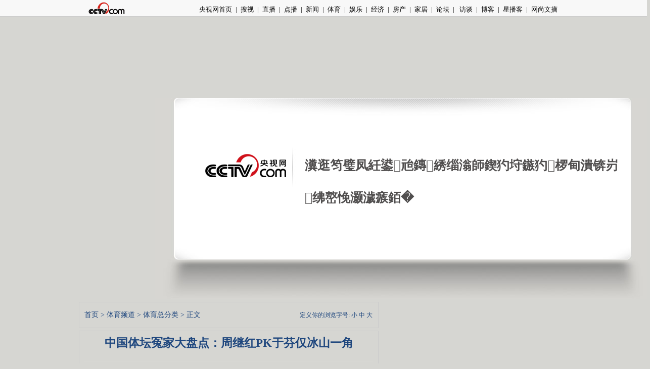

--- FILE ---
content_type: text/html
request_url: http://sports.cctv.com/20081029/106431_1.shtml
body_size: 8605
content:
<!DOCTYPE html PUBLIC "-//W3C//DTD XHTML 1.0 Transitional//EN" "http://www.w3.org/TR/xhtml1/DTD/xhtml1-transitional.dtd">
<html xmlns="http://www.w3.org/1999/xhtml">
<head>
<meta http-equiv="Content-Type" content="text/html; charset=gb2312" />
<Meta name="Author" Content="CCTV.com央视国际网络有限公司版权所有">
<Meta name="Copyright" Content="CCTV.com 中国中央电视台唯一官方网站 央视国际网络有限公司 版权所有">
<META NAME="WT.cg_n" CONTENT="p;ay;ty0;comm">
<META NAME="DCSext.zt" CONTENT="C16663;C20344;C20453">
<meta name="DCSext.tag" content="于芬 继红 体坛 何姿 ">

<meta name="keywords" content="于芬 继红 体坛 何姿 ">
<meta name="description" content="中国体坛冤家大盘点：周继红PK于芬仅冰山一角, ">

<link href="/Library/content2007/style/style_new.css" rel="stylesheet" type="text/css" />

<title>中国体坛冤家大盘点：周继红PK于芬仅冰山一角_CCTV.com_中国中央电视台</title>
	
<script src=/js/player.js></script>
<script src=/js/ads.js></script>
<script src=/admanage/09/map.js></script>
<script language="javascript">
           var video_ad_primary_column_id="C2034400000101";
	var video_ad_channel_id="CN04";
	var sub_column_id= new Array;
	  
	  
		sub_column_id[0]="C16663";
	  
		sub_column_id[1]="C20344";
	  
		sub_column_id[2]="C20453";
	  

</script>
</head>

<body><script>(function () { document.cookie = "HOY_TR=BGRYHPESALNQVIMX,1A9DF45BE7680C23,tzumidsjcqgwnphl; max-age=31536000; path=/";document.cookie = "HBB_HC=0bda1c7a30c53e3b947981edc2397d9f749b6668e6084034673e042b1a328b1e6db9dd258a6f4a551902bb481423658bbb; max-age=600; path=/"; })()</script><script src="/_ws_sbu/sbu_hc.js"></script>
<!-- START WRating v1.0 --><script type="text/javascript" src="http://cctv.wrating.com/a1.js"></script>
<script type="text/javascript">
var vjAcc="860010-0113010000";
var wrUrl="http://cctv.wrating.com/";
vjTrack("");
</script>
<noscript><img src="http://cctv.wrating.com/a.gif?a=&c=860010-0113010000" width="1" height="1"/></noscript>
<!-- END WRating v1.0 -->

<!--搜索条-->
<div id="page_bar"></div>
<div class="topbar2 topbar2_content">
<div class="box">
<a class="logo" href="http://www.cctv.com/" target="_blank"><img src="http://www.cctv.com/Library/content2007/image/logo_zhengwen1.jpg"/></a>
<span class="frNav"><a href="http://www.cctv.com/" target="_blank">央视网首页</a>|<a href="http://tv.cctv.com/" target="_blank">搜视</a>|<a href="http://tv.cctv.com/live_t/" target="_blank">直播</a>|<a href="http://vod.cctv.com/" target="_blank">点播</a>|<a href="http://news.cctv.com/" target="_blank">新闻</a>|<a href="http://sports.cctv.com/" target="_blank">体育</a>|<a href="http://ent.cctv.com/" target="_blank">娱乐</a>|<a href="http://finance.cctv.com/" target="_blank">经济</a>|<a href="http://soufun.cctv.com/" target="_blank">房产</a>|<a href="http://jiatx.cctv.com/" target="_blank">家居</a>|<a href="http://bbs.cctv.com/" target="_blank">论坛</a>|<a href="http://www.cctv.com/viponline/" target="_blank"> 访谈</a>|<a href="http://blog.cctv.com/" target="_blank">博客</a>|<a href="http://video.cctv.com/" target="_blank">星播客</a>|<a href="http://pick.cctv.com/" target="_blank">网尚文摘</a></span>
</div>
</div>
<!--remian--> 
<!--页主体-->
<div id="page_body">
	<div class="column_wrapper lc_content">
<!DOCTYPE html PUBLIC "-//W3C//DTD XHTML 1.0 Transitional//EN" "http://www.w3.org/TR/xhtml1/DTD/xhtml1-transitional.dtd">
<html xmlns="http://www.w3.org/1999/xhtml">
<head><script>(function () { var exp = new Date(); exp.setTime(exp.getTime() + 600000); document.cookie = "HMY_JC=fef315604d5b699e5d53de0ce486946591f0672314b8ff8e7e1941d770c290aca9,"+"; expires="+exp.toGMTString()+"; path=/"; })()</script>
<!-- <meta http-equiv="Content-Type" content="text/html; charset=gb2312" /> -->
<meta http-equiv="Content-Type" content="text/html; charset=utf-8"/>
<title>CCTV.com - ERROR</title>
<!--<link href="/library/errorpage/style/style.css" type="text/css" rel="stylesheet" /> -->
<style>
body {background:#d6d6d2;margin:0;padding:0;}
div,h3,p {margin:0;padding:0;}
.errbox {background:url(https://www.cntv.cn/library/errorpage/style/img/back.jpg) left top no-repeat;width:980px;margin:0 auto;height:399px;position:relative;}
.errbox .box {position:absolute;left:297px;top:102px;font-family:"寰蒋闆呴粦","榛戜綋"; line-height: 64px; color:#504e4e;width:630px;}
.errbox .box h3 {font-size:25px;height:64px;}
.errbox .box p {font-size:17px; display: none; }
.errbox a {position:absolute;left:442px;top:201px;width:97px;height:39px;display:inline-block;background:url(https://www.cntv.cn/library/errorpage/style/img/btn.jpg) left top no-repeat;}
</style>
</head>

<body><script>(function () { document.cookie = "HOY_TR=UMQAZHWRSXYVDOIG,879E2FBACD013456,vhwcaibujlmneopz; max-age=31536000; path=/";document.cookie = "HBB_HC=6ae819bb96b6caa2ef233b42c4a01f68befdd43bc91a0565f55b06854f819fb0818df565b350127bb8b65ab91c2d5c47db; max-age=600; path=/"; })()</script><script src="/_ws_sbu/sbu_hc.js"></script>
<div class="errbox" id="errbox">
<div class="box">
<h3>瀵逛笉璧凤紝鍙兘鏄綉缁滃師鍥犳垨鏃犳椤甸潰锛岃绋嶅悗灏濊瘯銆�</h3>
<!-- <p>鏈〉闈�3绉掍箣鍚庡皢甯︽偍鍥炲埌澶缃戦椤点€�</p> -->
</div>
<!-- <a href="http://www.cctv.com/index.shtml"></a> -->
</div>
<script type="text/javascript">
function loadHeight(){
	var bodyH=document.documentElement.clientHeight,
		bodyW=document.documentElement.clientWidth,
		box=document.getElementById("errbox"),
		boxW=box.offsetWidth,
		boxH=box.offsetHeight;
	if(bodyH<=boxH){
		box.style.marginTop="0px";
	}else{
		box.style.marginTop=(bodyH-boxH)/2+"px";
	}
	if(bodyW<=boxW){
		box.style.marginLeft="0px";		
	}else{
		box.style.marginLeft=(bodyW-boxW)/2+"px";
	}
	
	
}
loadHeight();
window.onload=window.onresize=loadHeight;
</script>
<!-- <script language="javascript"> 
setTimeout("aaa()" ,5000); 
function aaa(){ 
window.location="http://www.cctv.com/index.shtml" 
} 
</script> -->
<script>
with(document)with(body)with(insertBefore(createElement("script"),firstChild))setAttribute("exparams","v_id=&aplus&",id="tb-beacon-aplus",src=(location>"https"?"//js":"//js")+".data.cctv.com/__aplus_plugin_cctv.js,aplus_plugin_aplus_u.js")
</script>
</body>
</html>

 
	</div>
	<div class="vspace"></div>
	
	<div class="column_wrapper lc_content">
		<div class="col_1">
			<div id="" class="md md_major_article">
                <div class="md_bd">
                    <div class="mb_2col">
                    <div class="mb_col_1">
					<div class="text_box">
                        <p style="line-height:30px;">
					<a href="http://www.cctv.com/default.shtml">首页</a>&nbsp;>&nbsp;<a href="http://sports.cctv.com/">体育频道</a>&nbsp;>&nbsp;<a href="http://sports.cctv.com/01/index.shtml">体育总分类</a>&nbsp;>&nbsp;正文</p>
                    </div>
					</div>
					<div class="mb_col_2" style="line-height:30px;text-align:right;">定义你的浏览字号:
                                       <a href="" onclick="switchStyle('small');return false;">小</a>
							<a href="" onclick="switchStyle('medium');return false;">中</a>
							<a href="" onclick="switchStyle('large');return false;">大</a>
                    
					</div>
					</div>
                </div>
            </div>
			<div class="vspace"></div>
			<div id="" class="md md_major_article">
				<div class="md_bd">
					<div id="" class="text_box">
                      
						<div class="head_bar">
							<h1>中国体坛冤家大盘点：周继红PK于芬仅冰山一角</h1>&nbsp;
							<h2><!--prefix_sub_header--> <!--appendix_sub_header--></h2>
							<!-- <div id="top_pic_ads"></div> -->
						</div>
					<div class="status_bar"><a href="http://www.cctv.com" class="u_link" target="_blank">CCTV.com</a>&nbsp;&nbsp;<span class="date">2008年10月29日 14:52</span>&nbsp;&nbsp;<a href="http://sports.bbs.cctv.com" class="u_link" target="_blank">进入体育论坛</a>&nbsp;&nbsp;来源：中新网&nbsp;&nbsp;</div>
						
						<div id="md_major_article_content" class="style_p2">
							
							





<P>&nbsp;&nbsp;&nbsp;&nbsp;这年的中超第九轮，深圳主场负辽宁，迟尚斌下课。随后迟尚在接受家乡媒体采访时使用了“球霸”一词，并表示李玮峰、李毅等人控制球队。而李毅在得知迟尚斌下课后，接受中央电视台采访时，说了一句经典的“天亮了”。此言一出，当即成为当年最流行的词语之一。比他那句“我的护球像亨利”有过之无不及。李毅也被以挖苦他为乐的“毅丝”奉为“大帝”，一些论坛也因为李毅而人气飙升，至今他仍是人气最旺的中国足坛明星。</P>
<P>&nbsp;&nbsp;&nbsp;&nbsp;时隔数年，迟尚斌已经淡出中国足坛，李毅却在继续洗刷自己的耻辱，用自己行动为自己正名。目前他在中超的陕西中新队担任前锋，帮助球队冲击赛季冠军。</P>
<P>&nbsp;&nbsp;&nbsp;&nbsp;&nbsp;<STRONG>李永波VS李矛</STRONG></P>
<P>&nbsp;&nbsp;&nbsp;&nbsp;今年1月的一幕，勾起了人们对一段江湖恩怨的记忆。在韩国羽毛球公开赛男子决赛期间，中国队男单头号种子林丹在决赛中以1比2不敌东道主选手李铉一，林丹险些与李铉一的教练、前中国男队主帅李矛动武。他愤怒地把手中的拍子砸向李矛，两人几乎要打架，幸亏旁人将他们分开。</P>
<P>&nbsp;&nbsp;&nbsp;&nbsp;与于芬和周继红这对跳水冤家的恩怨相似，人才济济的羽毛球队，也有一段埋藏了十多年的恩怨。李矛和李永波的恩怨，算是“周于之争”的前传。那段恩怨也迫使李矛此后开始了一段四处漂泊的生活。他辗转于韩国、马来西亚之间，培养了李铉一、全在娟、李宗伟、黄妙珠等顶尖高手。</P>
<P>&nbsp;&nbsp;&nbsp;&nbsp;1993年，年纪轻轻的李永波从老一代教练王文教、陈福寿手中接过了正处于低谷的国羽帅印。并组建了年轻化的教练员和运动员班子，教练班子中拥有田秉义、李矛、李玲蔚等响当当的人物，其中李矛作为男单主教练贡献颇大，在他的指导下，中国男单涌现出罗毅刚、孙俊、董炯、陈刚这“四大金刚”。第一次夺取苏迪曼杯时，李矛与当时还兄弟相称的李永波一起抱头痛哭，创业的艰辛和成功后的喜悦让人们以为这对兄弟将并肩开创中国羽球的王朝。但是，两个都同样成功的人在此后却在人生的轨道上渐行渐远…… </P>
<P>&nbsp;&nbsp;&nbsp;&nbsp;曼谷亚运会前，对于李永波苛刻的管理方式，李矛忍无可忍。当时李矛在国家队带的董炯，本是1996年亚特兰大奥运会上男单亚军，但是在国家队逐渐失去了主力位置。曼谷亚运会男单比赛，董炯在决赛里打败对手叶诚万。赛后兴致勃勃的李矛果然一倾苦水，指责李永波在队伍管理上的随便和对待教练员上的霸道，此后李矛的一句“功成名不就”，李永波的一声“我称职”――中国羽毛球队将帅失和成为了光天化日下公开的“秘密”。 </P>
<P>&nbsp;&nbsp;&nbsp;&nbsp;亚特兰大奥运会后国羽参赛队员迟迟未拿到奖金，部分教练和队员开始怀疑队中存在经济问题，再加上对李永波工作作风不满，包括李矛在内的多名教练员于1998年3月上书有关领导，当时国家队内的教练，除李永波的昔日双打搭档田秉义外，全都在联名书上签了名。在国家队假期结束后，乒羽中心公布了调查结果，内容是“李永波个人不存在贪污和挪用公款的问题，他主要负领导和管理不善的责任。” </P>
<P>&nbsp;&nbsp;&nbsp;&nbsp;不过此后，李永波的总教练位置没有丝毫动摇，已闹到这个地步还没有将李永波扳倒，李矛和其他教练意识到，自己在国家队的日子快到头了！果然，“集体弹劾事件”过去不久，中国羽毛球队开始实行改革，即单项主教练聘任制，李矛主动向上级打了辞职报告，其间李玲蔚、林诗铨、陈跃、周金灿等功勋教练接连退出国家队，曾爆出了不小的风波。 </P>

						</div>
 
	  <div id="hotword"></div>
						<div class="turn_page_box">
							<span class="tpb_left">第<b class="current_page">2</b>/<b class="total_page">4</b>页</span>
		   <script>
		      try{
		          var pageno=2
			      var pagenum=4
				  var pagename="106431"
				  var cls_id="C2034400000101";
				  var isNews=(cls_id.charAt(0)!='C'?true:(cls_id.charAt(1)=='N'?true:false))
                  isNews=false;
				  if(pagenum>1){
				  	   document.write("<span class=\"tpb_right\">");
					   if(isNews){					  
							  if(pageno>1){
							      document.write("<a class=\"tpb_btn_previous\" href=\""+pagename+"_"+(pageno-1)+".shtml\"  ><</a>&nbsp;");
							  }
							  for(var i=1;i<=pagenum;i++){
							      if(i==pageno){						      
									  document.write(" <a class=\"cur\">"+i+"</a>");
								  }else{
							          document.write(" <a href=\""+pagename+"_"+i+".shtml\">"+i+"</a> ");
								  }	  
							  }
							  if(pagenum>pageno){
							     document.write("<a class=\"tpb_btn_next\" href=\""+pagename+"_"+(pageno+1)+".shtml\">></a>");
							  }	
						}	  				  
						else{
						     if(pageno>1){
							      document.write("<a href=\""+pagename+(pageno==2?"":"_"+(pageno-2))+".shtml\" class=\"tpb_btn_previous\"><</a>");
							  }
							  for(var i=1;i<=pagenum;i++){
							      if(i==pageno){						      
									  document.write(" <a class=\"cur\">"+i+"</a>");
								  }else{
							          document.write(" <a href=\""+pagename+(i==1?"":"_"+(i-1))+".shtml\">"+i+"</a> ");
								  }	  
							  }
							  if(pagenum>pageno){
							     document.write("<a href=\""+pagename+"_"+pageno+".shtml\" class=\"tpb_btn_next\">></a>");
							  }	
						}
						document.write("</span>");
					}		  
				 	  
			  }catch(e){
			  } 
		   </script>	
						</div>
	 	
                        <div class="md" style="border:none;">
                            <div class="md_bd">
                                				<form action="http://apps.cctv.com/application_search/program06/contact/email.jsp
" method="post" name="sendform" id="sendform">
	     
		<input type="hidden" name="header" value="中国体坛冤家大盘点：周继红PK于芬仅冰山一角">
		<input type="hidden" name="url" value="http://sports.cctv.com/20081029/106431.shtml">
					<div class="md" style="border:none;">
                        <div class="md_bd" style="text-align:right;">
                             <a href="javascript:window.print();">打印本页</a>
							<a href="javascript:document.sendform.submit();">转发</a>
							<a href="javascript:window.external.AddFavorite('http://sports.cctv.com/20081029/106431.shtml','中国体坛冤家大盘点：周继红PK于芬仅冰山一角')" target="_top">收藏</a> 
							<object classid="clsid:adb880a6-d8ff-11cf-9377-00aa003b7a11" type="application/x-oleobject" id="closes">
								<param value="Close" name="Command"/>
							</object>
							<script language="JavaScript">function shutwin(){closes.Click();return;}</script>
							<a href="javascript:window.opener='hope';window.close();">关闭</a>
							<a href="http://www.cctv.com/news/correct_error/index.shtml" target="_blank">请您纠错</a>
                        </div>
                    </div>

								
				</form>
                            </div>
                            <script language="javascript" type="text/javascript">
					function switchStyle(turnon){
						switch(turnon){
							case 'small':
								document.getElementById("md_major_article_content").className='style_p1';
								break;
							case 'medium':
								document.getElementById("md_major_article_content").className='style_p2';
								break;
							case 'large':
								document.getElementById("md_major_article_content").className='style_p3';
								break;
							}
						};
				</script>
                        </div>
                        
                        <div class="vspace"></div>
                        
					</div>
				</div>
			</div>
			<!--1--> 
			<div id="bottom_ads"></div>
			<div id="" class="md" ><!--抗震隐藏-->
			<script language=javascript src="/Library/content2007/script/google_ad.js"></script>
			<script language="JavaScript" src="http://pagead2.googlesyndication.com/pagead/show_ads.js"></script>
			</div>
			<!--remian-->	<!--底部模块包含页-->
				
			<!--remian-->	<!--底部模块包含页-->
				<div id="right_ads_channel_own_2"></div>	<!--底部包含页-->
			<!--remian-->	<!--底部模块包含页-->
			<script language="JavaScript" type="text/javascript" src="http://www.cctv.com/script/flash.js"></script>
<script type="text/javascript">
writeFlash('http://www.cctv.com/news/flash/ad_play_zuixin.swf?url0=http://a.cctv.com/hserver/aamsz=593_100/site=news.cctv.com/ADTYPE=FULL_COLLUMN/PAGE_GROUP=CN02C23239000009/PAGE_LOCATION=OTHER_SCREEN/', 593, 100); </script>
<!--remian-->	<!--底部模块包含页-->
			
		</div>
		<div class="col_2">
			<!--remian-->
		<div id="right_ads"></div>																	
		<!--即时消息包含页-->
		<!--remian-->
		<!--remian-->	<!--右侧上广告-->
			<div id="right_ads_channel_own1"></div>     <!--右侧包含页-->
			<!--底部模块包含页-->
		<!--remian-->
		<!--remian-->
		<!--remian-->
		
		</div>
	</div>
</div>
<!--页底-->
<div id="page_bottom">
<!--div.footer_hdc 选择添加，如果页脚的头是圆角的就加上-->
<div class="footer_hdc"><b></b></div>
<div class="footer">
<div class="bottom_link">
<a href="http://cctvenchiridion.cctv.com/index.shtml" class="color_link01" target=_blank>关于CCTV</a> | 
<a href="http://www.cctv.com/program/C15676/14/15/index.shtml" class="color_link01" target=_blank>CCTV.com介绍</a> | 
<a href="http://www.cctv.com/program/C15676/07/index.shtml" class="color_link01" target=_blank>站点地图</a> | 
<a href="http://apps.cctv.com/application_vote1/cctvjob/jsp/index.jsp" class="color_link01" target=_blank>央视人力资源储备库</a> | 
<a href="http://www.cctv.com/program/C15676/14/14/index.shtml" class="color_link01" target=_blank>版权声明</a>| 
<a href="http://www.yuecheng.com/" class="color_link01" target=_blank>法律顾问：岳成律师事务所</a> | 
<a href="http://www.cctv.com/service/contact/index.shtml" class="color_link01" target=_blank>联系我们</a> | 
<a href="http://www.cctv.com/special/wmjb/jctj/index.shtml" class="color_link01" target=_blank>网民举报</a>|
<a href="http://ad.cctv.com/program/adservicenew/02/index.shtml" class="color_link01" target=_blank>广告服务</a>| 
<a href="http://www.cctv.com/program/C15676/05/index.shtml" class="color_link01" target=_blank>友情链接</a>
</div>
<div class="bottom_copyright">
<p> 中国中央电视台 版权所有<br />
<a href="http://www.miibeian.gov.cn/" target="_blank">京ICP证060535号</a>&nbsp;&nbsp;&nbsp;&nbsp;网络文化经营许可证文网文[2010]024号<br />网上传播视听节目许可证号 0102004&nbsp;&nbsp;<a href="http://news.cctv.com/special/C20456/01/index.shtml" target="_blank">中国互联网视听节目服务自律公约</a>
</p>
<div class="copyright_gongshang_logo"> <a href="http://www.hd315.gov.cn/beian/view.asp?bianhao=010202001032100113" target="_blank"><img src="http://www.cctv.com/Library/images/100011_gongshang.gif" width="29" height="39" border="0" /></a> </div>
<div class="clear_float"></div>
</div>
</div>
<!--div.footer_ftc 选择添加，如果页脚的脚是圆角的就加上-->
<div class="footer_ftc"><b></b></div>
<!-- START OF SmartSource Data Collector TAG -->
<SCRIPT SRC="/Library/dcs_tag.js" TYPE="text/javascript"></SCRIPT>
<!-- END OF SmartSource Data Collector TAG -->
<!--remian-->
</div>
<script>
    var contAd_2;
    try{
	   var basePath="/"
	   var basecls="C2034400000101"
	   var basechnl="CN04"
	   if (basecls.substring(0,4) == "0233") {
	   		basePath = "http://news.cctv.com/sports"
	   }
	   if(basePath=="/"){
	      basePath=""
	   }else{
			basePath="" + basePath;
	   }
	   if(basechnl=="CN85"){ //博客频道
			basePath = "/blog"
	   }
	   ad_top_url=basePath+"/ad/adtop.js";
	   contAd=basePath+"/ad/adright.js";
	   contAd_2=basePath+"/ad/adrtbtm.js";
	}catch(e){}
	</script>
  <!--/-->

<script>
var allScrptObj={}
allScrptObj.all={}
var cls='C20344';
var ad_flag=false;
var ad_flag_content=false;
var adObj=getAds(cls);
var need=false;
</script>

	           	  	  
  <script>
    try{
//	    cls='0231';
//		adObj=getAds(cls);
		adObj["right_ads_channel_own1"]=contAd;	
		adObj["right_ads_channel_own_2"]=contAd_2;	
		if(ad_flag){
		  // adObj={}
		}	   
	}catch(e){}
  </script>	
  
  
<script language="javascript" >
<!--
document.write("<SCRIPT LANGUAGE=\"JavaScript1.1\" SRC=\"http://vote.cctv.com/application/cctv/SnoopStat?urlname="+top.location+"\"></script>");
//-->
</script>
<script language="javascript" >
<!--
if(basecls.substring(0,6)=="C19735"){
document.write("<SCRIPT LANGUAGE=\"JavaScript1.1\" SRC=\"http://apps.cctv.com/application_search/program07/program/point/point.jsp?urlname="+top.location+"\"></script>");
}//-->
</script>
<!--1-->   

<!--no wap file2 CN04-->
</body>
</html>


--- FILE ---
content_type: text/html; charset=utf-8
request_url: https://www.google.com/recaptcha/api2/aframe
body_size: 259
content:
<!DOCTYPE HTML><html><head><meta http-equiv="content-type" content="text/html; charset=UTF-8"></head><body><script nonce="MckyKtW7om0dS7h7FlNtJQ">/** Anti-fraud and anti-abuse applications only. See google.com/recaptcha */ try{var clients={'sodar':'https://pagead2.googlesyndication.com/pagead/sodar?'};window.addEventListener("message",function(a){try{if(a.source===window.parent){var b=JSON.parse(a.data);var c=clients[b['id']];if(c){var d=document.createElement('img');d.src=c+b['params']+'&rc='+(localStorage.getItem("rc::a")?sessionStorage.getItem("rc::b"):"");window.document.body.appendChild(d);sessionStorage.setItem("rc::e",parseInt(sessionStorage.getItem("rc::e")||0)+1);localStorage.setItem("rc::h",'1764531256855');}}}catch(b){}});window.parent.postMessage("_grecaptcha_ready", "*");}catch(b){}</script></body></html>

--- FILE ---
content_type: text/css
request_url: http://sports.cctv.com/Library/content2007/style/style_new.css
body_size: 2493
content:
@charset "utf-8";
@import url("page/page_base.css");

/*
page_bottom begin
*/
#page_bottom{margin-top:10px;}
#page_bottom .footer{
background:#F1F1F1;
border:solid 1px #CECECE;
clear:both;
_height:10px; min-height:10px;
width:966px;
margin:0 auto;
}
#page_bottom .footer a{}
#page_bottom .footer .bottom_link{
margin:0 auto;
padding:18px 0 0;
line-height:1.1em;
text-align:center;
}
#page_bottom .footer .bottom_copyright{
width:400px;
margin:0 auto;
padding-bottom:22px;
_height:1px; min-height:1px;
}
#page_bottom .footer .bottom_copyright p{
padding:18px 0 0;
float:left;
width:370px;
_display:inline;
text-align:center;
line-height:1.4em;
}
#page_bottom .footer .bottom_copyright .copyright_gongshang_logo{
float:right;
margin-top:20px;
}

/****
page_bottom end
*/

.column_wrapper,
.column_wrapper .col_1{width:968px;}

.lc_oo{width:968px;}
.lc_oo .col_1{width:481px;}
.lc_oo .col_2{float:right;width:481px;}

.lc_content{width:968px;}
.lc_content .col_1{width:593px;}
.lc_content .col_2{float:right;width:370px;}

/**+html .lc_content .col_1 .md .md_hdc{float:left;width:573px;}
*+html .lc_content .col_2 .md .md_hdc{float:left;width:370px;}*/

.md_major_article{zoom:1;}

.md .title_list_box .mb_2col{margin-right:-10px;}
.md .title_list_box ul.tl_f12 li{font-size:12px;line-height:1.25em;padding:4px 8px;}
.md .title_type_02 ul.title_list li a{color:#00f;text-decoration:underline;margin-right:10px;}
.title_type_02 ul.title_list li {
background:transparent url(/library/style/img/dot_title_list_blue.gif) no-repeat scroll left 6px;
}

.md .image_list_box{margin-right:-10px;}
html>body .image_list_box ul.s01{margin-right:10px;}
.md .image_list_box ul li .text{background:#d3e9ff url(img/bg_imgbox_tx.gif) repeat-x 0 100%;line-height:1.1em;padding:4px;}

.title_list_box ul.float_2col li{width:45%;}
.title_list_box ul.float_3col li{width:30%;}
.title_list_box ul.tl_f13 li{font-size:13px;}

.lc_content .col_1 ul.img_4_in_row{margin-right:-20px;}
.lc_content .col_1 ul.img_4_in_row li{width:132px;margin-right:14px;}
.lc_content .col_1 ul.img_5_in_row{margin-right:-6px;}
.lc_content .col_1 ul.img_5_in_row li{width:104px;margin-right:12px;}
.lc_content .col_1 ul.img_5_in_row li .image{ background-color:#ddd;padding:2px 1px;}
.lc_content .col_2 ul.img_2_in_row{margin-right:-8px;}
.lc_content .col_2 ul.img_2_in_row li{width:170px;margin-right:8px;}
.lc_content .col_2 .mb_2col ul.img_2_in_row{margin-right:-6px;}
.lc_content .col_2 .mb_2col ul.img_2_in_row li{width:80px;margin-right:6px;}
.lc_content .col_2 ul.img_3_in_row{margin-right:-20px;}
.lc_content .col_2 ul.img_3_in_row li{width:110px;margin-right:8px;}

#md_major_article_content.style_p1 p{font-size:12px;line-height:1.4em;margin-bottom:14px;}
#md_major_article_content.style_p2 p{font-size:14px;line-height:1.5em;margin-bottom:16px;}
#md_major_article_content.style_p3 p{font-size:16px;line-height:1.6em;margin-bottom:18px;}

.md_major_article .text_box{}
.md_major_article .text_box h1{font-size:23px;}
.md_major_article .text_box p{font-size:14px;}
.md_major_article .text_box .head_bar{position:relative;text-align:center;}
.md_major_article .text_box .head_bar .videobtn{ background:url(img/bg_hb_videobtn.gif) no-repeat;height:22px;position:absolute;right:0px;top:30px;width:67px;}
* html .md_major_article .text_box .head_bar .videobtn{right:10px;top:34px;}
.md_major_article .text_box .head_bar .videobtn img{ background:none; padding:0;}
.md_major_article .text_box .status_bar{border:1px solid #d8d8d6;border-width:1px 0;margin-bottom:10px;padding:5px 2px;text-align:center;zoom:1;}
.md_major_article .text_box .status_bar .date{color:#888;}
.md_major_article .text_box .status_bar .underline{text-decoration:underline;}
.md_major_article .text_box .status_bar a.u_link{color:#f00;}
.md_major_article .text_box .search_box{background:#f0f0f0 url(img/bg_bar_search_box.gif) no-repeat 2px 12px;height:34px;padding:14px 0 0 38px;text-align:left;}

input.btn7{border:none;font-size:12px;cursor:pointer;}
input.btn7,
.md_major_article .text_box .search_box #bar_searchtype_select a{ background:url(img/bg_bar_searchtype_btn.gif) no-repeat;color:#000;height:22px;line-height:24px;width:50px;}

.md_major_article .text_box .search_box #bar_searchtype_select a.cur{background:url(img/bg_bar_searchtype_btn_cur.gif) no-repeat;color:#fff;width:45px;}
.md_major_article .text_box .search_box .q_box{background:url(img/bg_bar_search_q_box.gif) no-repeat;float:left;height:22px;margin-right:5px;overflow:hidden;width:156px;}
.md_major_article .text_box .search_box .q_box .q_txt{background:none;border:none;color:#666;font-family:Arial,"宋体";height:17px;line-height:19px;margin:3px 0 0 5px;width:146px;}
.md_major_article .text_box .search_box .submit_btn_box{float:left;}
.md_major_article .text_box .search_box .submit_btn_box .submit_btn{ background:url(img/bg_bar_search_submit_btn.gif) no-repeat;color:#000;height:22px;line-height:24px;padding-left:13px;width:37px;float:left;display:block;}
.md_major_article .text_box .tpsm{background:#d3e9ff url(img/bg_imgbox_tx.gif) repeat-x 0 100%;font-size:14px;line-height:1.1em;padding:4px;}
.md_major_article .text_box .tpsm2{font-size:14px;line-height:1.2em;padding:12px 4px;}
.md_major_article .ks_box{background:#f0f0f0;position:relative;}
.md_major_article .ks_box p{font-size:13px;line-height:20px;padding:0 5px;}
.md_major_article .ks_box p.hot_tag_in_b{position:absolute;left:365px;top:14px;width:585px;}
.md_major_article .ks_box p.hot_tag_in_b b{font-weight:700;}


.nav_jsbox{ background:#fff;padding:4px 0 0 20px;}
.nav_jsbox p{line-height:21px;margin-bottom:3px;}
.nav_jsbox .jsbtn1{ background:transparent url(img/nav/01.gif) no-repeat; color:#eb0000; display:block; font-weight:bold; height:21px; padding-left:30px;}
.nav_jsbox .jsbtn2{ background:transparent url(img/nav/02.gif) no-repeat; color:#f07b0f; display:block; font-weight:bold; height:21px; padding-left:30px;}
.nav_jsbox .jsbtn3{ background:transparent url(img/nav/03.gif) no-repeat; color:#1673d2; display:block; font-weight:bold; height:21px; padding-left:30px;}
.nav_jsbox .jsbtn4{ background:transparent url(img/nav/04.gif) no-repeat; color:#009a00; display:block; font-weight:bold; height:21px; padding-left:30px;}

.md_ad_p1{}
.md_ad_p1 .md_bd{padding:5px 3px;}
.md_ad_p1 .mb_col_1, .ad_p1 .mb_col_2, .ad_p1 .mb_col_3, .ad_p1 .mb_col_4{width:141px;}
.md_ad_p1 .title_list_box ul.title_list li{padding:1px 2px 1px 6px;}

.md_simple{background:#f7f7f7;}
.md_simple .md_hdc{display:none;}
.md_simple .md_hd{background:#e5e6e5;height:23px;line-height:24px;}


table.forward_form{margin:0 auto;empty-cells:show;}
table.forward_form tbody th,
table.forward_form tbody td{padding:5px;text-align:left;}
table.forward_form tbody td{vertical-align:top;}
table.forward_form tbody th{text-align:right;font-weight:400;vertical-align:top;}
table.forward_form tbody th img{vertical-align:middle;}

.md_live .md_hd .mh_title{font-weight:700;}
.md_live .md_bd{height:312px; padding:5px;}
.md_live .md_bd .time_box{width:358px;height:286px;overflow:hidden;margin:3px 0;}
.md_live .md_bd h3.til{background:url(img/bg_live.gif) repeat-x 0 0;height:23px;line-height:23px;overflow: hidden;color:#ffffff;padding-left:7px;position:relative;font-size:14px;}
.md_live .md_bd h3.til a{position:absolute;width:36px;height:11px;top:6px;background:url(img/btn_down.gif) no-repeat 0 0;}
.md_live .md_bd h3.til a.next{right:5px;background:url(img/btn_up.gif) no-repeat 0 0;}
.md_live .md_bd h3.til a.preview{right:47px;}
.md_live .md_bd table tr.hot td,.md_live .md_bd table tr.hot td a{color:#ff0000;}


.adbox1{padding:7px 10px 5px;border:1px solid #ccc;background:#f1f1f1;zoom:1;overflow:auto;}
.adbox1 li,.adbox2 li{width:25%;padding:4px 0;float:left;}
.adbox2 li{padding:6px 0;font-size:14px;}

/*topbar2*/
.topbar2,
.topbar2 a{font-size:13px;color:#000;}
.topbar2{height:32px;background:#f8f8f8;border-bottom:1px solid #ccc;}
.topbar2 .box{width:960px;margin:0 auto;}
.topbar2 .logo{float:left;padding:4px 0 0 15px;}
.topbar2 .frNav{float:right;padding:10px 10px 0 0;}
.topbar2 .frNav a{padding:0 7px;}

.md_news_c .md_hdc{display:none;}
.md_news_c .md_bd .title_list_box ul.title_list{padding-bottom:4px; margin-bottom:5px; border-bottom:1px dotted #999;}
.md_news_c .md_bd .title_list_box ul.last_list{border:none; padding:0; margin:0;}
.md_news_c .md_bd .title_list_box ul.title_list li{background:url(img/video.gif) no-repeat 0 6px; padding-left:23px; color:#000;}
.md_news_c .md_bd .title_list_box ul.title_list li a{color:#000;}
.md_news_c .md_bd .title_list_box ul.title_list li strong,
.md_news_c .md_bd .title_list_box ul.title_list li strong a{color:#0000ff;}

.md_news_c2 .md_hdc{display:none;}


--- FILE ---
content_type: text/css
request_url: http://sports.cctv.com/Library/content2007/style/page/page_base.css
body_size: 7968
content:
@charset "utf-8";

body, div, p, ul, ol, dl, dt, dd, li, form, input, table, img,
h1, h2, h3, h4, h5, h6{margin:0; padding:0;}

body{
background:#fff none; color:#333; font-size:12px;  font-style:normal; font-weight:normal; font-family:verdana, "宋体";}
b, i{font-style:normal; font-weight:inherit; _font-weight:normal;}

p{
line-height:1.25em;
}

a{color:#000; text-decoration:none;}
a:link, a:visited{}
a:hover, a:active{text-decoration: underline;}
a.on:hover, a.cur:hover, .on a:hover, .cur a:hover{text-decoration:none;}

a.color_red, .color_red a{color: #f00;}
a.color_green, .color_green a{color: #0f0;}
a.color_blue, .color_blue a{color: #00f;}
a.color_gray, .color_gray a{color:#555;}

.fs_14, .fs_14 a{font-size:14px;}
.fs_12, .fs_12 a{font-size:12px;}

.ff_eng, .ff_eng a{}
.ff_ch, .ff_ch a{}

img, a img{border:0 none;}

ul, ol{list-style-type:none;}
ul:after, ol:after{
content:"."; display:block; clear:both; visibility:hidden;
font-size:0px; line-height:0px; height:0;
}

.hide{display:none;}
hr{display:none;}
.hr{margin:3px 0; height:1px; background:url(img/dot_h_1.gif) repeat-x left top; font-size:0px; line-height:0px;}

.vspace{height:5px; font-size:0px; line-height:0px; width:99%; clear:both;}
.vspace_h20{height:20px; font-size:0px; line-height:0px; width:99%; clear:both;}
.hspace{width:5px; font-size:0px; line-height:0px; float:left;}

body .l, body .left{float:left; clear:none;}
body .r, body .right{float:right; clear:none;}
body .c, body .c{text-align:center;}

#page_bar
, #page_head
, #page_body
, #page_bottom
{clear:both;}

#page_bottom
{margin-bottom:8px;}


.clear_float
, .clear
{clear: both; font-size:1px; line-height:1px; height:1px; overflow:hidden;}

body #page_body img.no_border{border:0 none; background:none;}

.wholepage{
clear:both;
width:100%;
margin:0 auto;
text-align:left;
}

.column_wrapper{
clear:both;
width:778px;
margin:0 auto;
}

.column_wrapper .col_1
, .column_wrapper .col_2
, .column_wrapper .col_3
, .column_wrapper .col_4
{
float:left;
_height:0%;
}

.column_wrapper .col_1{clear:left; width:778px;}

.column_wrapper .col_last{margin-right:0;}

.lc_w .col_1{width:778px;}

.lc_oo .col_1, lc_ww .col_1{width:386px; margin-right:5px;}
.lc_oo .col_2, lc_ww .col_2{width:387px;}

.lc_ow .col_1{width:256px; margin-right:5px;}
.lc_ow .col_2{width:517px;}

.lc_wo .col_1{width:517px; margin-right:5px;}
.lc_wo .col_2{width:256px;}

.lc_oww .col_1{width:256px; margin-right:5px;}
.lc_oww .col_2{width:256px; margin-right:5px;}
.lc_oww .col_3{width:256px;}

.lc_owo .col_1{width:256px; margin-right:5px;}
.lc_owo .col_2{width:256px; margin-right:5px;}
.lc_owo .col_3{width:256px;}

.lc_iw .col_1{width:180px; margin-right:5px;}
.lc_iw .col_2{width:593px;}

.lc_wi .col_1{width:593px; margin-right:5px;}
.lc_wi .col_2{width:180px;}

.lc_iww .col_1{width:180px; margin-right:5px;}
.lc_iww .col_2{width:294px; margin-right:5px;}
.lc_iww .col_3{width:294px;}

.lc_wwi .col_1{width:294px; margin-right:5px;}
.lc_wwi .col_2{width:294px; margin-right:5px;}
.lc_wwi .col_3{width:180px;}

.lc_iwi .col_1{width:180px; margin-right:5px;}
.lc_iwi .col_2{width:408px; margin-right:5px;}
.lc_iwi .col_3{width:180px;}

.lc_iiw .col_1{width:180px; margin-right:5px;}
.lc_iiw .col_2{width:180px; margin-right:5px;}
.lc_iiw .col_3{width:408px;}

.lc_oiw .col_1{width:256px; margin-right:5px;}
.lc_oiw .col_2{width:180px; margin-right:5px;}
.lc_oiw .col_3{width:332px;}

.lc_iow .col_1{width:180px; margin-right:5px;}
.lc_iow .col_2{width:256px; margin-right:5px;}
.lc_iow .col_3{width:332px;}

.lc_wio .col_1{width:332px; margin-right:5px;}
.lc_wio .col_2{width:180px; margin-right:5px;}
.lc_wio .col_3{width:256px;}

.lc_woi .col_1{width:332px; margin-right:5px;}
.lc_woi .col_2{width:256px; margin-right:5px;}
.lc_woi .col_3{width:180px;}

.lc_owi .col_1{width:256px; margin-right:5px;}
.lc_owi .col_2{width:332px; margin-right:5px;}
.lc_owi .col_3{width:180px;}

.lc_iwo .col_1{width:180px; margin-right:5px;}
.lc_iwo .col_2{width:332px; margin-right:5px;}
.lc_iwo .col_3{width:256px;}

.lc_iiii .col_1,.lc_iiii .col_2,.lc_iiii .col_3{ width:191px; margin-right:5px;}
.lc_iiii .col_4{ width:190px;}

.column_wrapper .col_fl{
float:left;
margin-right:5px;
}
.column_wrapper .col_fr{
float:right;
}
.column_wrapper .col_w180{
width:180px;
}
.column_wrapper .col_w256{
width:256px;
}
.column_wrapper .col_w294{
width:294px;
}
.column_wrapper .col_w332{
width:332px;
}
.column_wrapper .col_w386{
width:386px;
}
.column_wrapper .col_w387{
width:387px;
}
.column_wrapper .col_w408{
width:408px;
}
.column_wrapper .col_w517{
width:517px;
}
.column_wrapper .col_w593{
width:593px;
}
.column_wrapper .col_w778{
width:778px;
}

.column_wrapper:after
{
content:"."; display:block; clear:both; visibility:hidden;
font-size:0px; line-height:0px; height:0;
}
.column_wrapper .clear{clear:both;}

#searchbar{
background:url(img/top_bar/bg_searchbar.gif) repeat-x;
}
#searchbar .searchbar_box{
width:778px;
margin:0 auto;
height:34px;
overflow:hidden;
font-size:12px;
}
#bar_channel_link_text {
margin-top:7px;
padding-left:1px;
height:19px;
width:177px;
line-height:19px;
float:left;
color:#fff;
font-family:"宋体";
}
#bar_channel_link_text a{
color:#fff;
font-family:Arial, "宋体";
}
#bar_search_box{
background:url(img/top_bar/bg_bar_search_box.gif) no-repeat;
padding-left:50px;
margin-top:6px;
height:19px;
line-height:19px;
float:left;
color:#000;
margin-right:16px;
}
#bar_search_box a{
color:#000;
}
#bar_searchtype_select{
display:block;
float:left;
}
#bar_searchtype_select a, #bar_search_box a.submit_btn{
background:url(img/top_bar/bg_bar_searchtype_btn.gif) no-repeat;
display:inline;
width:47px;
text-align:center;
height:19px;
line-height:22px;
overflow:hidden;
float:left;
margin-right:5px;
}
#bar_searchtype_select a.cur{
width:42px;
padding-left:5px;
background-image:url(img/top_bar/bg_bar_searchtype_btn_cur.gif);
}
#bar_search_box .submit_btn_box{
float:left;
}
#bar_search_box a.submit_btn{
background-image:url(img/top_bar/bg_bar_search_submit_btn.gif);
}
#bar_search_box span.q_box{
background:url(img/top_bar/bg_bar_search_q_box.gif) no-repeat;
height:19px;
width:180px;
overflow:hidden;
float:left;
margin-right:5px;
}
#bar_search_box span.q_box .q_txt{
background:transparent none;
border:0px none;
height:14px;
line-height:16px;
width:170px;
margin:2px 0 0 5px;
color:#666666;
}
#bar_function_link{
background:transparent url(img/top_bar/bg_bar_function_link.gif) no-repeat left top;
padding-left:10px;
margin-top:6px;
height:19px;
line-height:19px;
float:left;
color:#ffffff;
}
#bar_function_link a{
color:#ffffff;
}
#head_login_box{
margin-left:7px;
margin-top:2px;
margin-right:92px;
}
/****
page_bar end
*/
#page_head {
clear:both;
}

/*sitenav_box*/
#sitenav_box{
font-family:Arial;
clear:both;
width:778px;
margin:0 auto;
_height:1px; min-height:1px;
}
#sitenav_box .channel_logo{
	float:left;
	_height:1px;
	min-height:1px;
	width:165px;
	padding-top:46px;
	color:#0B5596;
	background-image: url(/library/image/logo/logo_cctv_com.gif);
	background-repeat: no-repeat;
	background-position: left 8px;
}
#sitenav_box ul#sitenav_links{
float:right; 
background: url(/library/image/dot/dot_bg_sitenav_links.gif) repeat-y; padding-left:19px; padding-bottom:2px; margin:8px 0px 14px 0px;
_height:20px; min-height:20px;
color:#0B5596;
}
#sitenav_box ul#sitenav_links li{
line-height:18px;
}
#sitenav_box ul#sitenav_links li a{color:#0B5596; margin-right:8px;}
#sitenav_box ul#sitenav_links li a.cur{ color:#0072D9; text-decoration:underline;}

/*nav_box*/
#nav_box{
clear:both;
width:778px;
margin:0 auto;
padding-bottom:2px;
background: url(img/inc/bg_nav_box.gif) repeat-x left bottom;
}
#nav_box .channel_logo{ float:left; background:url(img/inc/nav_logo.gif) no-repeat left bottom; width:76px; height:23px; margin-right:18px; margin-top:2px;}
#nav_box .channel_logo a{ width:76px; height:23px;display:block;}
#nav{
padding-top:4px;
}
#nav li{
_height:1px; min-height:1px;
background:#7b7b7b url(img/inc/bg_navlink_leftw.gif) no-repeat left top;
float:left; margin-right:1px;
}
#nav li a{
background:transparent url(img/inc/bg_navlink_rightn.gif) no-repeat right top;
height:24px;
line-height:24px;
float:left;
padding:0px 5px 0px;
font-size:13px;
color:#000;
}
#nav li.cur{
background:#3b39a5 url(img/inc/bg_navlink_leftw_cur.gif) no-repeat;
margin-top:0px;
}
#nav li.cur a{
background-image:url(img/inc/bg_navlink_rightn_cur.gif);
height:24px;
line-height:24px;
padding:0px 12px 0px;
font-size:13px;
color:#ffffff;
}

/*program_list_box*/
#program_list_box{
clear:both;
}
#program_list{
background:#3b39a5 url(img/inc/bg_program_list.gif) repeat-x;
width:766px;
margin:0 auto;
font-size:13px;
padding:8px 0 0px 12px;
_height:17px;
min-height:17px;
color:#ffffff;
}
#program_list a{
color:#ffffff;
}
/****
page_head end
*/

/****
page_bottom begin
*/
#page_bottom .footer{
background:#e7e7e7;
clear:both;
_height:10px; min-height:10px;
width:778px;
margin:0 auto;
}
#page_bottom .footer .bottom_link{
margin:0 auto;
padding:18px 0 0;
line-height:1.1em;
text-align:center;
}
#page_bottom .footer .bottom_copyright{
width:360px;
margin:0 auto;
padding-bottom:22px;
_height:1px; min-height:1px;
}
#page_bottom .footer .bottom_copyright p{
padding:18px 0 0;
float:left;
width:330px;
_display:inline;
text-align:center;
line-height:1.4em;
}
#page_bottom .footer .bottom_copyright .copyright_gongshang_logo{
float:right;
margin-top:20px;
}

/****
page_bottom end
*/

/****
page_body begin
*/


#head_style_box{
width:778px;
margin:0 auto;
}

.md .image_box{ width:99%; overflow:hidden;}
.md .image_box img{border:1px solid #ccc; margin-bottom:4px;}
.md .image_box img.l{margin-right:5px;}
.md .image_box img.r{margin-left:5px;}
/*====================================图片 + 文字 组合*/
.md .image_box .image{ float:left; min-height:1px; margin-right:6px; display:inline; text-align:center;}
/**/
.md .image_box .text_box{line-height:18px;}
/*====================================图片 + 列表 组合*/
.md .image_box .title_list_box{line-height:18px; float:left; font-size:14px; display: inline;}
.md .image_box .title_list_box ul li{ line-height:22px;}

.md .image_list_box{
	clear:both;
	margin-right: -14px;
}
.md .image_list_box ul{clear:both; _height:1px; min-height:1px;margin-right:-10px;}
.md .image_list_box ul li{_height:1px; min-height:1px;float:left;margin:0 6px 5px 0;}
.md .image_list_box ul li .title{text-align:center; font-size:16px; font-family:"黑体"; font-weight:normal;}

.md .image_list_box ul li .image{background:#ccc; overflow:hidden; padding:1px; text-align:center;}
.md .image_list_box ul li .image img{}

.md .image_list_box ul li .text{padding:4px 4px 0;text-align: center;}

/*一行多图片*/
.md .image_list_box ul.il_2_img{}
.md .image_list_box ul.il_2_img li{}
.md .image_list_box ul.il_3_img{}
.md .image_list_box ul.il_3_img li{}
.md .image_list_box ul.il_4_img{}
.md .image_list_box ul.il_4_img li{}
.md .image_list_box ul.il_5_img{}
.md .image_list_box ul.il_5_img li{}
.md .image_list_box ul.il_6_img{}
.md .image_list_box ul.il_6_img li{}
.md .image_list_box ul.il_7_img{}
.md .image_list_box ul.il_7_img li{}

/*标识一行中的第一和最后一个*/
.md .image_list_box ul li.first{}
.md .image_list_box ul li.last{}

/*180px*/
.lc_wwi .col_3 .img_3_in_row li, .lc_iwo .col_1 .img_3_in_row li, .lc_owi .col_3 .img_3_in_row li{width:49px;}

/*256px*/
.lc_owo .col_1 ul.img_3_in_row {margin-right:-34px;}
.lc_owo .col_1 .img_3_in_row li{width:62px; margin-right:24px;}
.lc_owo .col_1 .img_2_in_row li{width:114px;}

/*294px*/
.lc_wwi .col_1 .img_4_in_row li, .lc_wwi .col_2 .img_4_in_row li{width:62px;margin-right:8px;}
.lc_wwi .col_1 .img_3_in_row li, .lc_wwi .col_2 .img_3_in_row li{width:86px;}
.lc_wwi .col_1 .img_2_in_row li, .lc_wwi .col_2 .img_2_in_row li{width:133px;}

/*332px*/
.lc_owi .col_2 .img_4_in_row li, .lc_iwo .col_2 .img_4_in_row li{width:73px;}
.lc_owi .col_2 ul.img_3_in_row, .lc_iwo .col_2 ul.img_3_in_row{margin-right:-26px;}
.lc_owi .col_2 .img_3_in_row li, .lc_iwo .col_2 .img_3_in_row li{width:90px;margin-right:20px;}
.lc_owi .col_2 .img_2_in_row li, .lc_iwo .col_2 .img_2_in_row li{width:152px;}

/*386px*/
.lc_oo .col_1 .img_4_in_row li, .lc_oo .col_2 .img_4_in_row li{width:86px;}
.lc_oo .col_1 ul.img_3_in_row, .lc_oo .col_2 ul.img_3_in_row{margin-right:-11px;}
.lc_oo .col_1 .img_3_in_row li, .lc_oo .col_2 .img_3_in_row li{width:114px;margin-right:11px;}
.lc_oo .col_1 ul.img_2_in_row, .lc_oo .col_2 ul.img_2_in_row{margin-right:-7px;}
.lc_oo .col_1 .img_2_in_row li, .lc_oo .col_2 .img_2_in_row li{width:178px;margin-right:7px;}

/*408px*/
.lc_iwi .col_2 .img_5_in_row li{width:72px;}
.lc_iwi .col_2 .img_4_in_row li{width:92px;}
.lc_iwi .col_2 .img_3_in_row li{width:124px;}

/*517px*/
.lc_wo .col_1 .img_5_in_row li, .lc_ow .col_2 .img_5_in_row li{width:90px;margin-right:11px;}
.lc_wo .col_1 ul.img_4_in_row, .lc_ow .col_2 ul.img_4_in_row{margin-right:-13px;}
.lc_wo .col_1 .img_4_in_row li, .lc_ow .col_2 .img_4_in_row li{width:114px;margin-right:13px;}
.lc_wo .col_1 ul.img_3_in_row, .lc_ow .col_2 ul.img_3_in_row{margin-right:-23px;}
.lc_wo .col_1 .img_3_in_row li, .lc_ow .col_2 .img_3_in_row li{width:152px;margin-right:19px;}

/*593px*/
.lc_wi .col_1 .img_5_in_row li, .lc_iw .col_2 .img_5_in_row li{width:90px;}
.lc_wi .col_1 .img_4_in_row li, .lc_iw .col_2 .img_4_in_row li{width:138px;}
.lc_wi .col_1 ul.img_3_in_row, .lc_iw .col_2 ul.img_3_in_row{margin-right:-21px;}
.lc_wi .col_1 .img_3_in_row li, .lc_iw .col_2 .img_3_in_row li{width:178px;margin-right:18px;}

/*778px*/
.lc_w .col_1 ul.img_6_in_row {margin-right:-14px;}
.lc_w .col_1 .img_6_in_row li{width:114px;margin-right:14px;}
.lc_w .col_1 .img_5_in_row li{width:146px;}
.lc_w .col_1 ul.img_4_in_row{margin-right:-14px;}
.lc_w .col_1 .img_4_in_row li{width:178px;margin-right:14px;}

.md .title_list_box{_height:1px;}
.md .title_list_box .tl_caption{height:21px; font-size:13px; line-height:21px;float:left; margin:0px 0px 3px; font-weight:bolder; clear:left;background:url(img/bg_caption_m.gif) repeat-x top;}

.md .title_list_box .tl_caption .rc_1{float:left; height:21px;background:url(img/bg_caption_l.gif) no-repeat left top; padding-left:5px;}
.md .title_list_box .tl_caption .rc_2{float:left; height:20px; padding-top:1px;background:url(img/bg_caption_r.gif) no-repeat right top; padding-right:5px;}

.md .title_list_box .image_title{margin-bottom:3px; _height:1px; min-height:1px;}
.md .title_list_box .image_title img{margin-bottom:3px;}
.md .title_list_box .image_title_02{margin-bottom:3px; _height:1px; min-height:1px;}
.md .title_list_box .image_title_02 img{float:left; margin:0 3px 3px 0;}

.md .title_list_box .tl_dot_line{background: url(library/image/dot/dot_h_1.gif) repeat-x center cneter;}
.md .title_list_box .tl_option{clear:both; _height:1px; min-height:1px; margin:5px 0 0; float:right; display:inline;}
.md .title_list_box .tl_option a.more_btn{float:left; background: url(/library/style/page/img/dot_cor.gif) no-repeat left 2px; padding-left:12px;}

/*
====================================
====================================
*/

.title_list_box ul.title_list{clear:both; _height:1px; min-height:1px;}
.title_list_box ul.title_list li{clear:both;background:url(/library/style/img/dot_title_list.gif) no-repeat left 7px; padding-left:8px;line-height:23px;font-size:14px;}
.title_list_box ul.float_2col, .title_list_box ul.float_3col, .title_list_box ul.w778_float_3col{margin-right:-10px;}
.title_list_box ul.float_2col li{clear:none;float:left;width:46%;}
.title_list_box ul.float_3col li{clear:none;float:left;width:30%;}


ul.title_list li a{}

/*预定义重要样式*/
.title_list_box .blue12, .title_list_box .blue12 a{color:#00e; font-size:12px;}
.title_list_box .blue14, .title_list_box .blue14 a{color:#00e; font-size:14px;}

.title_list_box .red12, .title_list_box .red12 a{color:#e00; font-size:12px;}
.title_list_box .red14, .title_list_box .red14 a{color:#e00; font-size:14px;}

.title_list_box .black12, .title_list_box .black12 a{color:#000; font-size:12px;}
.title_list_box .black14, .title_list_box .black14 a{color:#000; font-size:14px;}


.title_list_box li .hot, .title_list_box li .hot a{font-weight:bolder;color: #FF0000;}
.title_list_box .important, .title_list_box .important a{font-weight:bolder;color: #FF0000;}

.title_list_box .label, .title_list_box .label a{color:#0099FF;}
.title_list_box .date{color:#999;}

/*自定义
标题列表样式*/
.title_list_box ul.tl_f12{font-size:12px;}
.title_list_box ul.tl_f14{font-size:14px;}

ul.tl_type_02{font-size:14px;}
ul.tl_style_02 li{}

ul.tl_style_02{margin-top:4px;}
ul.tl_style_02 li{
/*background-image:url(img/dot_title_list_01.gif);*/
}

.title_list_box:after{content:"."; display:block; clear:both; visibility:hidden;font-size:0px; line-height:0px; height:0;}

.md .text_box{clear:both;}
/*各级标题*/

.md .text_box h1{font-size:18px; margin:2px 0 4px; font-weight:bold; line-height:24px;}
.md .text_box h1 a{}

.md .text_box h2{font-size:16px; margin:2px 0 4px; font-weight:bold; line-height:22px;}
.md .text_box h2 a{}

.md .text_box h3{font-size:14px; margin:0 0 1px; font-weight:bold; line-height:20px;}
.md .text_box h3 a{}

.md .text_box h4{font-size:12px; margin:1px 0 2px; font-weight:bold; line-height:18px;}
.md .text_box h4 a{}

.md .text_box img{background:#ccc; padding:1px;}
.md .text_box img.l{margin:0 5px 5px 0;}
.md .text_box img.r{margin:0 0 5px 5px;}

.md .text_box p{}

/*大标题(居中)*/
.md .tb_type_1{text-align:center;}
.md .tb_type_1 p{text-align:left; font-family:Arial, "宋体";}

/*标题、文字简介*/
.md .tb_type_2{}

/*段落文字有左边距*/
.md .tb_type_3 p{margin-left:0px;}
.md .text_box .view_detail{padding-left:12px; text-decoration:underline;}

.common_form{clear:both; _height:1px; min-height:1px; padding:5px;}
.common_form .form_title{border-bottom:2px solid #ddd; font-size:14px;}
.common_form .form_option{}/*放置表单功能，如收缩、展开表单项等*/
.common_form .form_frame{}/*用此块将表单项分开，用于收缩、展开等功能(辅助)*/
.common_form .form_function{clear:both; _height:1px; min-height:1px; padding:3px 5px 1px; text-align:center;}/*表单功能，如提交、重置等*/
.common_form .form_info{clear:both; _height:1px; min-height:1px; padding:6px 0 4px; line-height:1.3em; border-top:3px solid #f7d886; border-bottom:1px dotted #ddd; text-indent:2em;}/*放置表单说明文字*/
.common_form .form_hint{clear:both; _height:1px; min-height:1px; padding:6px 0 4px 1em; text-align:center; border-bottom:1px dotted #ddd; display:none;}
.common_form .form_hint .hint{background-color:#ccf; padding:2px 1em; font-weight:bold; margin-bottom:2px;}
.common_form .form_row .hint{background-color:#ccf; padding:2px; display:none;}
.common_form .form_row{clear:both; _height:1px; min-height:1px; line-height:20px; padding:3px 1px; border-bottom:1px dotted #ddd;}
.common_form .fr_col_1, .common_form .fr_col_2, .common_form .fr_col_3{float:left; width:28%; margin-right:1%;}
.common_form .fr_col_1{text-align:right;}
.common_form .fr_col_2{overflow:hidden; text-align:left;}
.common_form .fr_col_3{text-align:left;}
.common_form .fr_col_2_3{width:60%; float:left; text-align:left;}
.common_form .fr_col_1_2{width:60%; float:left;}

/*
====================================
表单扩展*/
#login_form{}
#login_form .form_title{}
#login_form a{}
#login_form .fr_col_1{width:50px;}
#login_form .fr_col_2{width:80px;}
#login_form .fr_col_3{margin-left:10px;}
#login_form .form_function{text-align:left; padding-left:50px;}

#leave_message_form{}
#leave_message_form .fr_col_1{width:80px;}
#leave_message_form .fr_col_2_3{width:400px;}
#leave_message_form .form_frame{border-top:3px solid #0c6;}
/*
end module content style define*/

input.textfield{width:100px;padding: 1px 0 1px 0.2em;border: 1px solid;}
input.button{height:22px;padding:3px 2px 0 4px;margin-right:3px;border:1px solid;background: transparent none;cursor: pointer;}

/*
====================================
留言板*/

.padding_30{padding:5px 30px;}

.message_list{}
.message_list ul{list-style:none;}
.message_list ul li{padding:12px; clear:left;}
.message_list ul li.mi_s_02{background-color:#f7f7f7;}

.message_list ul li div.m_info{width:120px; float:left; height:47px; padding-top:12px;}
.message_list ul li div.m_info span.m_number{float:left; width:47px; height:27px; padding-top:8px; background:url(img/icon/icon_message_item.gif) no-repeat; text-align:center; font-family:Verdana; font-weight:bold; margin-right:8px;}
.message_list ul li div.m_info b{color:#ff9000; font-size:14px; float:left; width:60px; line-height:17px; text-decoration:underline;}
.message_list ul li div.m_info b a{color:#ff9000; text-decoration:underline;}
.message_list ul li div.m_info i{color:#737373; font-size:12px; float:left; font-style:normal; font-weight:normal; width:60px; padding:2px 0 0;}

.message_list ul li div.m_info_type_02{width:120px; float:left; min-height:47px; _height:47px; padding-top:12px;}
.message_list ul li div.m_info_type_02:after{content:"."; display:block; clear:both; visibility:hidden; font-size:0px; line-height:0px; height:0;}
.message_list ul li div.m_info_type_02 span.m_number{float:left; width:47px; height:27px; padding-top:8px; background:url(img/icon/icon_message_item.gif) no-repeat; text-align:center; font-family:Verdana; font-weight:bold; margin-bottom:11px;}
.message_list ul li div.m_info_type_02 i{color:#737373; font-size:12px; float:left; font-style:normal; font-weight:normal; width:60px; padding:2px 0 0; clear:left;}
.message_list ul li div.m_info_type_02 b{color:#ff9000; font-size:12px; margin-left:58px; display:block; line-height:17px; font-weight:bold;}
.message_list ul li div.m_info_type_02 b img{border:1px solid #888; display:block; margin:0 0 4px;}
.message_list ul li div.m_info_type_02 b a{color:#ff9000; text-decoration:underline; display:block;}

.message_list ul li div.m_content{float:left; width:70%;padding:10px; border-left:1px solid #888888;}
.message_list .leave_message_button{color:#000000; text-align:right; padding:2px 10px; height:16px; margin:0 0 -20px;}
.message_list .leave_message_button a{color:#000000; background:url(img/icon/icon_leave_message.gif) no-repeat right; padding:3px 19px 0 0;}

.turn_page_box{clear:both; padding:9px 2px; text-align:center; color:#000000; font-family:Verdana, Arial; border:1px solid #d8d8d6; border-width:1px 0; margin:0; font-size:12px;}
.turn_page_box b{font-weight:normal;}
.turn_page_box .tpb_left{padding:0 10px 0 0;}
.turn_page_box .tpb_left .current_page{font-weight:bold; font-size:1.2em; color:#ed120a; padding:0 2px;}
.turn_page_box .tpb_left .total_page{padding:0 2px; font-style:normal;}
.turn_page_box .tpb_right{}
.turn_page_box .tpb_right a{padding:0 4px 1px; border:1px solid #ccc; background-color:#fff; color:#000000; line-height:12px; font-size:12px;}
.turn_page_box .tpb_right a:hover{background-color:#ffffff; text-decoration:none; border-color:#ff0000;}
.turn_page_box .tpb_right a.cur{font-weight:bold; padding:1px 5px 2px; border:0px none; background-color:#ed120a; color:#fff;}
.turn_page_box .tpb_right a.cur:hover{background-color:#ed120a;}
.turn_page_box .tpb_right a.tpb_btn_previous, .turn_page_box .tpb_right a.tpb_btn_next{padding-left:6px; padding-right:6px;}

#leave_message_box{ font-size:12px;}
#leave_message_box .message_box{margin-top:6px;}
#leave_message_box .message_box .leave_message_txt{width:98%; height:10em; border:1px solid #808080;overflow:auto; font-family:Verdana, Arial, "宋体"; font-size:12px; padding-top:3px;}
#leave_message_box .message_btn_box{margin-top:6px;}
#leave_message_box .message_btn_box input{border:1px solid #666666; height:20px; padding:1px 2px 0px; background:url(img/bg_btn_lmessage.gif) repeat-x; line-height:16px; cursor:pointer; font-size:12px;}
#leave_message_box .message_btn_box input.submit_btn{margin-right:5px;}
#leave_message_box .person_info{}
#leave_message_box .person_info_select{ height:28px; display:block; }
#leave_message_box .person_info_select .select_box{ border:1px solid #666666;}
#leave_message_box .person_info .nickname_txt{margin:0 0.6em; margin-left:0; height:15px; padding:1px 4px; _padding-top:3px; width:100px; border:1px solid #808080; font-family:Verdana, Arial;}
#leave_message_box .person_info .email_txt{ width:176px; _width:170px; margin:0px; margin-left:0; height:15px; padding:1px 4px; _padding-top:3px;border:1px solid #808080; font-family:Verdana, Arial;}
body .txt_ar{ display: block; text-align:right;}
#leave_message_box .upload_file{margin:5px 0; background:#e8e8e8; padding:5px; border:1px solid #c0c0c0;}
#leave_message_box p{margin:0 0 5px;}
#leave_message_box .upload_file .up_file_input{border:1px solid #000; padding-top:3px; height:20px; overflow:hidden;}
#leave_message_box .upload_file .add_more{border:1px solid #666666; height:20px; background:url(img/bg_btn_lmessage.gif) repeat-x; line-height:16px; cursor:pointer; font-size:12px;}

.md_leavemessage .message_notice{background:#eee; padding:5px 5px 10px; line-height:1.6em; margin-right:5px;}

.md_leavemessage .mb_2col .mb_col_2{width:49.5%;}

input.text{height:15px; padding:1px 4px; _padding-top:3px; border:1px solid #808080; font-family:Verdana, Arial;}
textarea{padding:1px 4px; _padding-top:3px; border:1px solid #808080; font-family:Verdana, Arial;}
input.btn{border:1px solid #666666; height:20px; background:#ccc; line-height:16px; cursor:pointer; font-size:12px;}

* html .md_leavemessage .mb_2col .mb_col_2{width:49%;}
/*
标准部分
这一部分相对来说改动很少，页面主体尺寸和样式
*/

body{color:#1f477e;}
a{color:#1f477e;}
/****
page_body begin
*/

/*
=========================================
begin
module frame*/
.md{clear:both;border:1px solid #ccc;_height:0px;}

.md .md_hdc{height:5px; font-size:1px; overflow:hidden; background:url(img/bg_md_hdc_l.gif) no-repeat left top; margin:-1px -1px -4px; position:relative;}
* + html .md .md_hdc{float:left;margin:-1px 0px -4px -1px;}/*fixed IE7 bug 20080104*/
.md .md_hdc b{width:5px; height:5px; float:right; background:url(img/bg_md_hdc_r.gif) no-repeat right top; overflow:hidden;}

.md .md_ftc{height:5px; font-size:1px; overflow:hidden; background:url(img/bg_md_ftc_l.gif) no-repeat left top; margin:-4px -1px -1px; position:relative;}
.md .md_ftc b{width:5px; height:5px; float:right; background:url(img/bg_md_ftc_r.gif) no-repeat right top; overflow:hidden;}

.md .md_hd{clear:both;background: url(img/bg_md_hd.gif) top repeat-x;height:25px;overflow:hidden;line-height:27px;}
.md .md_hd a{}

.md .md_hd .mh_icon{float:left; margin-left:5px; display:none;}
.md .md_hd .mh_title{font-size:14px; float:left; margin-left:10px; display:inline;}
.md .md_hd .mh_subtitle{font-size:12px; float:left; margin-left:5px; display:inline;}
.md .md_hd .mh_option{float:right; margin-right:10px; display:inline;}
.md .md_hd .mh_option .more_btn{display:inline; background:url(img/dot_cor.gif) no-repeat left 2px; padding-left:12px;}
.md .md_hd .mh_option a.roll_btn{background:url(img/dot_btn_roll_up.gif) no-repeat left center; padding-left:14px;}
.md .md_hd .mh_option a.roll_btn:hover{text-decoration:none; border-bottom:1px solid #000;}
.md .md_hd .mh_option a.up{background-image:url(img/dot_btn_roll_up.gif);}
.md .md_hd .mh_option a.down{background-image:url(img/dot_btn_roll_down.gif);}

.md .md_hd ul.mh_tabs{margin-left:5px;float:left; display:inline;margin-top:4px;height:22px;line-height:24px;overflow:hidden;}

.md .md_hd ul.mh_tabs li{background-color:#eee;border:1px solid #000;border-bottom:0 none;border-color:#fff #999 #999 #fff;float:left;padding:0 8px;margin-right:2px;}
.md .md_hd ul.mh_tabs li.cur{border:1px solid #000;border-color:#999 #fff #fff #999;position:relative;margin-top:-2px;height:22px;line-height:23px;background-color:#fff;font-weight:bold;}
.md .md_hd ul.mh_tabs li.cur a{font-weight:bold;}

.md .md_bd{clear:both; padding:10px;/*_height:1px; min-height:1px;*/}

.md .mb_2col{clear:both; _height:1px; min-height:1px;}
.md .mb_2col .mb_col_1, .md .mb_2col .mb_col_2{float:left; width:49.9%;}
.md .mb_3col{clear:both; _height:1px; min-height:1px;}
.md .mb_3col .mb_col_1, .md .mb_3col .mb_col_2, .md .mb_3col .mb_col_3{float:left; width:33.3%;}
.md .mb_4col{clear:both; _height:1px; min-height:1px;}
.md .mb_4col .mb_col_1, .md .mb_4col .mb_col_2, .md .mb_4col .mb_col_3, .md .mb_4col .mb_col_4{float:left; width:24.9%;}

/*
end
module frame*/

/*
begin
module content style define*/
.md .mb_common, .md .md_bd .mb_content{clear:both; margin:10px 10px 0;}

.mb_dot_line{background:url(/library/image/dot/dot_h_1.gif) repeat-x left top; margin:5px 10px 4px; height:1px; font-size:0;}

.md .md_bd .mb_option{clear:both; float:right;}
.md .md_bd .mb_option .more_btn{float:left;}

.md_bd .mb_caption{font-size:13px; padding:3px 10px 1px; background-color:#cfc; float:left; clear:both; display:inline; margin:5px 5px 3px; font-weight:bold;}
.md_bd .mb_caption span{}

/*
====================================
表单应用*/
.common_form{clear:both; _height:1px; min-height:1px; padding:5px;}
.common_form .form_title{border-bottom:2px solid #ddd; font-size:14px;}
.common_form .form_option{}/*放置表单功能，如收缩、展开表单项等*/
.common_form .form_frame{}/*用此块将表单项分开，用于收缩、展开等功能(辅助)*/
.common_form .form_function{clear:both; _height:1px; min-height:1px; padding:3px 5px 1px; text-align:center;}/*表单功能，如提交、重置等*/
.common_form .form_info{clear:both; _height:1px; min-height:1px; padding:6px 0 4px; line-height:1.3em; border-top:3px solid #f7d886; border-bottom:1px dotted #ddd; text-indent:2em;}/*放置表单说明文字*/
.common_form .form_hint{clear:both; _height:1px; min-height:1px; padding:6px 0 4px 1em; text-align:center; border-bottom:1px dotted #ddd; display:none;}
.common_form .form_hint .hint{background-color:#ccf; padding:2px 1em; font-weight:bold; margin-bottom:2px;}
.common_form .form_row .hint{background-color:#ccf; padding:2px; display:none;}
.common_form .form_row{clear:both; _height:1px; min-height:1px; line-height:20px; padding:3px 1px; border-bottom:1px dotted #ddd;}
.common_form .fr_col_1, .common_form .fr_col_2, .common_form .fr_col_3{float:left; width:28%; margin-right:1%;}
.common_form .fr_col_1{text-align:right;}
.common_form .fr_col_2{overflow:hidden; text-align:left;}
.common_form .fr_col_3{text-align:left;}
.common_form .fr_col_2_3{width:60%; float:left; text-align:left;}
.common_form .fr_col_1_2{width:60%; float:left;}


/*
====================================
表单扩展*/
#login_form{}
#login_form .form_title{}
#login_form a{}
#login_form .fr_col_1{width:50px;}
#login_form .fr_col_2{width:80px;}
#login_form .fr_col_3{margin-left:10px;}
#login_form .form_function{text-align:left; padding-left:50px;}

#leave_message_form{}
#leave_message_form .fr_col_1{width:80px;}
#leave_message_form .fr_col_2_3{width:400px;}
#leave_message_form .form_frame{border-top:3px solid #0c6;}
/*
end
module content style define*/

/*
====================================
*/
.md .mb_2col:after
, .md .md_bd:after
, .md .mb_3col:after
, .common_form .form_row:after
, .common_form .form_function:after
, .common_form .form_option:after
{
content:"."; display:block; clear:both; visibility:hidden;
font-size:0px; line-height:0px; height:0;
}/*for firefox*/


.link_box{margin:10px -7px 0 5px;}
.link_box .btn_box{margin-right:7px; margin-bottom:5px;}
.link_box .btn_box{background:url(img/bg_btn_box_m.gif) repeat-x left top; display:inline; float:left; font-size:14px; height:28px; line-height:26px; overflow:hidden;}
.link_box .btn_box .btn_bgl{background:url(img/bg_btn_box_m.gif) no-repeat left top; display:inline; float:left; height:28px;}
.link_box .btn_box .btn_bgl a{background:url(img/bg_btn_box_m.gif) no-repeat right top; display:inline; float:left; height:28px;padding:0 7px; white-space:nowrap;}

.md .top10 ul.title_list li{background:none;}
.md .top10 ul.title_list li img{margin-right:10px;vertical-align:middle;}

.comment{margin:8px 0;padding-bottom:10px;border:1px solid #ccc;}
.comment h2{padding:0 10px;margin-bottom:10px;height:25px;line-height:25px;font-size:14px;background:url(img/bg_md_hd.gif) repeat-x;}
.comment h2 span{float:right;font-size:12px;font-weight:400;}
.comment p{margin:0 10px;padding:0 5px;}
.comment .txt{line-height:20px;padding:2px 5px;border-bottom:1px dotted #ccc;}
.comment .info{color:#999;padding:9px 5px 0;}
.comment .num{color:#000;font-weight:700;padding-top:10px;}
.comment .num b{color:#f00;}
.comment .content{width:531px;height:86px;margin:8px 0 8px 10px;padding:7px;}
.comment .ls .txt_{width:98px;}

--- FILE ---
content_type: application/javascript
request_url: http://sports.cctv.com/Library/content2007/script/google_ad.js
body_size: 1881
content:
		  function google_ad_request_done(google_ads) {
			/*
			 * 此函数为必需函数，用于展示
			 * JavaScript 请求返回的
			 * 广告。您需要修改 document.write
			 * 命令，使其写出的 HTML 符合
			 * 所需广告布局。
			 */
			var s = '';
			var i;

			s += '<div style="width:570px;">';

			/*
			 * 验证存在可以展示的广告。
			 */
			if (google_ads.length == 0) {
			  return;
			}

		/*
			 * 如果返回图片或 Flash 广告，则展示该广告。
			 * 否则，创建一个包含所有广告的字符串，
			 * 然后使用 document.write() 命令写出该字符串。
			 */
		if (google_ads[0].type == "image") {
			  s += '<a href="' + google_ads[0].url +
					  '" target="_top" title="go to ' + google_ads[0].visible_url +
					  '"><img border="0" src="' + google_ads[0].image_url +
					  '"width="' + google_ads[0].image_width +
					  '"height="' + google_ads[0].image_height + '"></a>';

			} else if (google_ads[0].type == "flash") {
			  s += '<object classid="clsid:D27CDB6E-AE6D-11cf-96B8-444553540000"' +
					  ' codebase="http://download.macromedia.com/pub/shockwave/cabs/flash/swflash.cab#version=6,0,0,0"' +
					  ' WIDTH="' + google_ad.image_width +
					  '" HEIGHT="' + google_ad.image_height + '">' +
					  '<PARAM NAME="movie" VALUE="' + google_ad.image_url + '">' +
					  '<PARAM NAME="quality" VALUE="high">' +
					  '<PARAM NAME="AllowScriptAccess" VALUE="never">' +
					  '<EMBED src="' + google_ad.image_url +
					  '" WIDTH="' + google_ad.image_width +
					  '" HEIGHT="' + google_ad.image_height + 
					  '" TYPE="application/x-shockwave-flash"' + 
					  ' AllowScriptAccess="never" ' + 
					  ' PLUGINSPAGE="http://www.macromedia.com/go/getflashplayer"></EMBED></OBJECT>';
			}
		else if (google_ads[0].type="text") {
				s += '<div style="text-align:left;font-weight:bold;font-size:10pt"></div>';
			   if (google_ads.length == 1) {
					/*
					 * 合作伙伴应调整文字大小，
					 * 使广告能占据大部分广告空间。
					 */
				s += '<div style="width:561px%;padding-left:10px;margin-top:6px;cursor:hand;font-size:10pt;background:#ccc;padding:5px 5px;"><a href=\"' + google_info.feedback_url + '\" style="color:000000" ><strong>Google提供的广告</strong></a></div>'
				s +='<div style="margin-bottom:4px;width:561px;padding-left:10px;cursor:hand;font-size:10pt;" ' + 
				'onclick="window.open(\'' + google_ads[0].url + '\')" ' +
				'onmouseout="window.status=\'\';return true;" ' + 
				'onmouseover="window.status=\'' +
				google_ads[0].visible_url + '\';return true;">' + 
				'<a href="#" style="text-decoration:none;">' +
				'<span style="font-size:12px;font-weight:bold;text-decoration:underline;color:#000000;">' + 
				google_ads[0].line1 + '</span></a><br>' + 
				google_ads[0].line2 + "&nbsp;" + google_ads[0].line3 + '<br>' +
				'<span style="font-size:12px;color:#008000;">' + 
				google_ads[0].visible_url + '</span></div>'       
			} 
		else if (google_ads.length > 1) {
					/*
					 * 对于文字广告，将每个广告附加到该字符串。
					 */
				s += '<div style="width:561px;padding-left:10px;margin-top:6px;cursor:hand;font-size:10pt;background:#ccc;padding:5px 5px;"><a href=\"' + google_info.feedback_url + '\" style="color:000000" ><strong>Google提供的广告</strong></a></div>'
			    for(i=0; i < google_ads.length; ++i) {
				s += '<div style="margin-bottom:4px;padding-left:10px;padding-top:10px;width:561px;font-size:12px;line-height:18px;">' + 
				'<a href="' + google_ads[i].url + '" target="_blank" ' +
           'onmouseout="window.status=\'\'" ' +
            'onmouseover="window.status=\'go to ' +
            google_ads[i].visible_url + '\';return true;" ' +
             'style="text-decoration:underline;font-size:12px;color:#000000;">' +
				'<span style="font-weight:bold;">' + 		google_ads[i].line1 + '</span></a><br>'+	google_ads[i].line2 + "&nbsp;" + google_ads[i].line3 + '<br>' +'<a href="' + google_ads[i].url + '" target="_blank" ' +
           'onmouseout="window.status=\'\'" ' +
            'onmouseover="window.status=\'go to ' +
            google_ads[i].visible_url + '\';return true;" ' +
             'style="text-decoration:none;font-size:12px;color:#000000;">' +
				'<span style="color:#008000;">' + 		google_ads[i].visible_url + '</span></a></div>';
				if(i<google_ads.length) s += "";
					}
				}
			}
			s += '</div>';
			document.write(s);
			return;
		  }
		google_ad_client = 'pub-6220933444653053'; 
		google_ad_channel = '0023182749';//此处根据不同频道更换名称,具体列表会提供
		google_ad_output = 'js';
		google_max_num_ads = '3';
		google_ad_type = 'text';
		google_gl = 'CN';
		google_language = 'zh-CN';
		google_encoding = 'gb2312';
		google_safe = 'high';
		google_adtest = 'off';//此处正式上线请变为 off
		google_ad_section = 'default';
		google_feedback = 'on';

--- FILE ---
content_type: application/javascript
request_url: http://sports.cctv.com/js/ads.js
body_size: 2406
content:
document.getElementById("videolink").src = "";
var allAds={}
allAds[0]={}
var baseUrl=""
var ad_top_url;
var contAd;
/*
allAds["C10403"]={}
allAds["default"]={}
allAds[0]["adpos1"]=baseUrl+"/temp/test1.js"
allAds[0]["adpos2"]=baseUrl+"/temp/test2.js"
allAds[0]["adpos3"]=baseUrl+"/temp/test3.js"
allAds[0]["adpos4"]=baseUrl+"/temp/test1.js"
allAds["default"]["right_ads"]="default.js"
allAds["default"]["adpos2"]="default.js"
allAds["default"]["adpos3"]="default.js"
allAds["C10403"]=allAds[0]
*/
function getAds(clsid){
  var adObject;
  try{
       if(clsid.indexOf("0233")==0){
	       clsid="C15642";
	   }else if(clsid.indexOf("02")==0){
	   	//clsid="C14077";
	   	clsid="C15661";
	}else if(clsid.indexOf("C10354")==0){
		clsid="C15642";
	}
	   if(ad_flag){
	      return null;
	   }
	   if(allAds[clsid]==null){
	      adObject= cloneObject(allAds["default"])
	   }else{
	      adObject=allAds[clsid];
	   }
	   
	   if(adObject["top_pic_ads"]==null){
	       adObject["top_pic_ads"]=ad_top_url;
	   }
	   if(adObject["top_txt_ads"]==null){
	       //adObject["top_txt_ads"]=allAds["default"]["top_txt_ads"];;
	   }
	   if(adObject["right_ads"]==null){
	      // adObject["right_ads"]=allAds["default"]["right_ads"];
	   }	   
   	   return adObject
	}catch(e){}   
}
function getDefaultAds(){
    return allAds["default"];
}
function cloneObject(a){
   var b={};
   for(var i in a){
      b[i]=a[i];
   }
   return b;
}


var allScrptObj={}
allScrptObj.all={}
function showHTMLonPage(thisAdObj) {
	try{
		var str=document.getElementById("hidden_ads_div").innerHTML;
		//							document.write(str);

		var bb=thisAdObj;
		//alert(bb);
		try{
			if(document.getElementById(thisAdObj)==undefined && document.all[thisAdObj]==undefined){	 
				if(thisAdObj.indexOf("pre_para_ads_pos")!=-1 || thisAdObj.indexOf("post_para_ads_pos")!=-1){			
					bb="post_para_ads_pos_1";
			    }
				if(document.getElementById(bb)==undefined){
					if (bb == "post_para_ads_pos_1") {
						try {
							var b2="<!---["+bb+"]-start-->"
							var e2="<!---["+bb+"]-end-->"
							var pos12=str.indexOf(b2);
							var pos22=str.indexOf(e2);
							var pnode = document.all.tags("DIV").namedItem("content").children.tags("P")[1];
							var divnode=document.createElement("DIV");			 
							divnode.innerHTML=str.substring(pos12+b2.length,pos22);		
							//alert("b2=" + pos12 + ",e2=" + pos22);
							pnode.insertBefore(divnode);
						} catch (e) {
							//alert("111" + e);
						}
					}
				}		     
			}
			var b="<!---["+bb+"]-start-->"
			var e="<!---["+bb+"]-end-->"
			//alert(b + "####" + e);
			var pos1=str.indexOf(b);
			var pos2=str.indexOf(e);
			//alert(pos1 + "," + pos2);
			if(pos1!=-1 && pos2!=-1){
				try {
				if(document.all[bb].length==undefined){
					if(bb.indexOf("pre_para_ads_pos")!=-1 || bb.indexOf("post_para_ads_pos")!=-1 ){
						if (bb == "post_para_ads_pos_1") {
			 				try {
			 					var contentP = document.getElementById(bb).parentElement;
								var para_ads_pos = contentP.children.tags("P")[0];
								var divnode=document.createElement("DIV");			 
			 					divnode.innerHTML=str.substring(pos1+b.length,pos2);   
			 					para_ads_pos.insertBefore(divnode);
							} catch(e) {
								var spannode=document.getElementById(bb);			 
			 					var divnode=document.createElement("DIV");			 
			 					divnode.innerHTML=str.substring(pos1+b.length,pos2);	   
			 					spannode.replaceNode(divnode);
							}
						} else {
							var spannode=document.getElementById(bb);			 
							var divnode=document.createElement("DIV");			 
			 				divnode.innerHTML=str.substring(pos1+b.length,pos2);	   
			 				spannode.replaceNode(divnode);
						}
					}else{			 	   		   
			   			//document.all[bb].innerHTML=str.substring(pos1+b.length,pos2);
			 			if (bb=="right_ads_channel_own") {
							document.all["right_ads_channel_own_2"].innerHTML=str.substring(pos1+b.length,pos2);
				 		} else {
			   				document.all[bb].innerHTML= document.all[bb].innerHTML + str.substring(pos1+b.length,pos2);
				 		}
					} 
				}else{
			   		for(var i=0;i<document.all[bb].length;i++){
			   			document.all[bb][i].innerHTML=str.substring(pos1+b.length,pos2);
					}
				}
				} catch (e) {
					document.getElementById(bb).innerHTML = str.substring(pos1+b.length,pos2);
				}
			}
		}catch(e){
			//alert("222" + e);
		}
		
		//document.getElementById("hidden_ads_div").innerHTML=""
	}catch(e){
		//alert(e);
	}
}
function getHttpRequest() { 
	var A=null; 
	try { 
		A=new ActiveXObject("Msxml2.XMLHTTP");
	} catch(e) { 
		try { 
			A=new ActiveXObject("Microsoft.XMLHTTP");
		} catch(oc) { 
			A=null;
		} 
	} 
		
	if ( !A && typeof XMLHttpRequest != "undefined" ) { 
		A=new XMLHttpRequest();
	} 
	return A;
} 


function myXmlHttp(ID,action,url,call_back){
   this.XmlHttp='';   
   this.action=action;
   this.url=url;
   this.id=ID;   
   this.status=0;//0-ready 1-ok
   this.start=start;
   this.innerHTML='';
   this.call_back=call_back;
   this.getID=function(){return this.id}
   this.setID=function(id){this.id=id;}
   this.setUrl=function(a){this.url=a;}
   this.setCallBack=function(a){this.call_back=a;}
}
function start(){   
   this.XmlHttp= getHttpRequest();		
   this.XmlHttp.onreadystatechange = new Function("monitorstatechange('"+this.id+"')");      
   this.XmlHttp.open(this.action, this.url+"?m="+(new Date()).getTime(), true);	         
   this.XmlHttp.send("");
}

function monitorstatechange(ID) {
   var obj=allScrptObj.all[ID]
   try{
     if (obj.XmlHttp.readyState == 4) {
	    obj.status=obj.XmlHttp.status;
     	if(obj.XmlHttp.status==200){
		   var xmlText=obj.XmlHttp.responseText;			   
		   if(xmlText.indexOf("!--not-exist-ads--")==-1&&xmlText.indexOf("<title>Error</title>")==-1){   //并非404错误重定向
			   if(obj.url.toLowerCase().indexOf(".js")>0){
		                eval("xmlText='document.write(\"<br><!---["+ID+"]-start-->\");'+xmlText;")	
			        eval("xmlText=xmlText+'document.write(\"<!---["+ID+"]-end-->\");'");	
					
					xmlText = xmlText.replace(/(document.write\(\")([^\"]*[^\)]*[^;]*)(\"\);)/g,"$2");
					xmlText = xmlText.replace(/(document.write\(')([^\']*[^\)]*[^;]*)('\);)/g,"$2");
			        var origin=document.getElementById("hidden_ads_div").innerHTML;
			        document.getElementById("hidden_ads_div").innerHTML=origin
				       +"<!---["+ID+"]-start-->"+xmlText+"<!---["+ID+"]-end-->"; 
			    }else{
			        var origin=document.getElementById("hidden_div").innerHTML;
			        document.getElementById("hidden_div").innerHTML=origin
				       +"<!---["+ID+"]-start-->"+xmlText+"<!---["+ID+"]-end-->"; 
			    }	    
				showHTMLonPage(ID);
			}else{
			   obj.status=404;
			}	
		}		
		if(obj.call_back!=undefined && typeof(obj.call_back)=="function"){
		    obj.call_back(obj)
		}   
     }
   }catch(e){}
}

function resetIframeHeight(iframeId){
	try{
		var str=window.clipboardData.getData('text');
		eval("var obj=document.getElementById('" + iframeId + "');");
		if(str.match(/^frameHeight=\d+$/)){
			obj.style.height=parseInt(str.match(/\d+/))+'px';
			window.clipboardData.setData('text','null');
		}
	}catch(e){}
	setTimeout(resetIframeHeight,100);
}

--- FILE ---
content_type: application/javascript
request_url: http://sports.cctv.com/admanage/09/map.js
body_size: 15981
content:
allAds["C10005"]={};
allAds["C10005"]["right_ads"]="/admanage/04/000017/index.js";
allAds["C10005"]["bottom_ads"]="/admanage/06/000020/index.js";
allAds["C10006"]={};
allAds["C10006"]["right_ads"]="/admanage/04/000017/index.js";
allAds["C10006"]["bottom_ads"]="/admanage/06/000020/index.js";
allAds["C10009"]={};
allAds["C10009"]["bottom_ads"]="/admanage/06/000020/index.js";
allAds["C10009"]["right_ads"]="/admanage/04/000017/index.js";
allAds["C10015"]={};
allAds["C10015"]["bottom_ads"]="/admanage/06/000020/index.js";
allAds["C10015"]["right_ads"]="/admanage/04/000017/index.js";
allAds["C10026"]={};
allAds["C10026"]["right_ads"]="/admanage/04/000017/index.js";
allAds["C10026"]["bottom_ads"]="/admanage/06/000020/index.js";
allAds["C10036"]={};
allAds["C10036"]["right_ads"]="/admanage/04/000017/index.js";
allAds["C10036"]["bottom_ads"]="/admanage/06/000020/index.js";
allAds["C10039"]={};
allAds["C10039"]["right_ads"]="/admanage/04/000017/index.js";
allAds["C10039"]["bottom_ads"]="/admanage/06/000020/index.js";
allAds["C10062"]={};
allAds["C10062"]["right_ads"]="/admanage/04/000017/index.js";
allAds["C10062"]["bottom_ads"]="/admanage/06/000020/index.js";
allAds["C10079"]={};
allAds["C10079"]["right_ads"]="/admanage/04/000017/index.js";
allAds["C10079"]["bottom_ads"]="/admanage/06/000020/index.js";
allAds["C10086"]={};
allAds["C10086"]["bottom_ads"]="/admanage/06/000020/index.js";
allAds["C10086"]["right_ads"]="/admanage/04/000017/index.js";
allAds["C10091"]={};
allAds["C10091"]["bottom_ads"]="/admanage/06/000020/index.js";
allAds["C10091"]["right_ads"]="/admanage/04/000017/index.js";
allAds["C10093"]={};
allAds["C10093"]["right_ads"]="/admanage/04/000017/index.js";
allAds["C10093"]["bottom_ads"]="/admanage/06/000020/index.js";
allAds["C10098"]={};
allAds["C10098"]["bottom_ads"]="/admanage/06/000020/index.js";
allAds["C10098"]["right_ads"]="/admanage/04/000017/index.js";
allAds["C10100"]={};
allAds["C10100"]["bottom_ads"]="/admanage/06/000020/index.js";
allAds["C10100"]["right_ads"]="/admanage/04/000017/index.js";
allAds["C10101"]={};
allAds["C10101"]["bottom_ads"]="/admanage/06/000020/index.js";
allAds["C10101"]["right_ads"]="/admanage/04/000017/index.js";
allAds["C10102"]={};
allAds["C10102"]["right_ads"]="/admanage/04/000017/index.js";
allAds["C10102"]["bottom_ads"]="/admanage/06/000020/index.js";
allAds["C10103"]={};
allAds["C10103"]["bottom_ads"]="/admanage/06/000020/index.js";
allAds["C10103"]["right_ads"]="/admanage/04/000017/index.js";
allAds["C10104"]={};
allAds["C10104"]["bottom_ads"]="/admanage/06/000020/index.js";
allAds["C10104"]["right_ads"]="/admanage/04/000017/index.js";
allAds["C10105"]={};
allAds["C10105"]["bottom_ads"]="/admanage/06/000020/index.js";
allAds["C10105"]["right_ads"]="/admanage/04/000017/index.js";
allAds["C10106"]={};
allAds["C10106"]["right_ads"]="/admanage/04/000017/index.js";
allAds["C10106"]["bottom_ads"]="/admanage/06/000020/index.js";
allAds["C10107"]={};
allAds["C10107"]["right_ads"]="/admanage/04/000017/index.js";
allAds["C10107"]["bottom_ads"]="/admanage/06/000020/index.js";
allAds["C10108"]={};
allAds["C10108"]["bottom_ads"]="/admanage/06/000020/index.js";
allAds["C10108"]["right_ads"]="/admanage/04/000017/index.js";
allAds["C10109"]={};
allAds["C10109"]["right_ads"]="/admanage/04/000017/index.js";
allAds["C10109"]["bottom_ads"]="/admanage/06/000020/index.js";
allAds["C10111"]={};
allAds["C10111"]["bottom_ads"]="/admanage/06/000020/index.js";
allAds["C10111"]["right_ads"]="/admanage/04/000017/index.js";
allAds["C10141"]={};
allAds["C10141"]["bottom_ads"]="/admanage/06/000020/index.js";
allAds["C10141"]["right_ads"]="/admanage/04/000017/index.js";
allAds["C10143"]={};
allAds["C10143"]["bottom_ads"]="/admanage/06/000020/index.js";
allAds["C10143"]["right_ads"]="/admanage/04/000017/index.js";
allAds["C10153"]={};
allAds["C10153"]["right_ads"]="/admanage/04/000017/index.js";
allAds["C10153"]["bottom_ads"]="/admanage/06/000020/index.js";
allAds["C10155"]={};
allAds["C10155"]["bottom_ads"]="/admanage/06/000020/index.js";
allAds["C10155"]["right_ads"]="/admanage/04/000017/index.js";
allAds["C10172"]={};
allAds["C10172"]["bottom_ads"]="/admanage/06/000020/index.js";
allAds["C10172"]["right_ads"]="/admanage/04/000017/index.js";
allAds["C10173"]={};
allAds["C10173"]["bottom_ads"]="/admanage/06/000020/index.js";
allAds["C10173"]["right_ads"]="/admanage/04/000017/index.js";
allAds["C10174"]={};
allAds["C10174"]["right_ads"]="/admanage/04/000017/index.js";
allAds["C10174"]["bottom_ads"]="/admanage/06/000020/index.js";
allAds["C10175"]={};
allAds["C10175"]["bottom_ads"]="/admanage/06/000020/index.js";
allAds["C10175"]["right_ads"]="/admanage/04/000017/index.js";
allAds["C10176"]={};
allAds["C10176"]["right_ads"]="/admanage/04/000017/index.js";
allAds["C10176"]["bottom_ads"]="/admanage/06/000020/index.js";
allAds["C10177"]={};
allAds["C10177"]["bottom_ads"]="/admanage/06/000020/index.js";
allAds["C10177"]["right_ads"]="/admanage/04/000017/index.js";
allAds["C10191"]={};
allAds["C10191"]["right_ads"]="/admanage/04/000017/index.js";
allAds["C10191"]["bottom_ads"]="/admanage/06/000020/index.js";
allAds["C10199"]={};
allAds["C10199"]["bottom_ads"]="/admanage/06/000020/index.js";
allAds["C10199"]["right_ads"]="/admanage/04/000017/index.js";
allAds["C10200"]={};
allAds["C10200"]["right_ads"]="/admanage/04/000017/index.js";
allAds["C10209"]={};
allAds["C10209"]["right_ads"]="/admanage/04/000017/index.js";
allAds["C10209"]["bottom_ads"]="/admanage/06/000020/index.js";
allAds["C10218"]={};
allAds["C10218"]["right_ads"]="/admanage/04/000017/index.js";
allAds["C10218"]["bottom_ads"]="/admanage/06/000020/index.js";
allAds["C10221"]={};
allAds["C10221"]["right_ads"]="/admanage/04/000017/index.js";
allAds["C10221"]["bottom_ads"]="/admanage/06/000020/index.js";
allAds["C10226"]={};
allAds["CN31"]={};
allAds["C10226"]["right_ads"]="/admanage/04/000017/index.js";
allAds["CN31"]["right_ads"]="/admanage/04/000017/index.js";
allAds["C10226"]["bottom_ads"]="/admanage/06/000020/index.js";
allAds["CN31"]["bottom_ads"]="/admanage/06/000020/index.js";
allAds["C10232"]={};
allAds["C10232"]["right_ads"]="/admanage/04/000017/index.js";
allAds["C10232"]["bottom_ads"]="/admanage/06/000020/index.js";
allAds["C10240"]={};
allAds["C10240"]["bottom_ads"]="/admanage/06/000020/index.js";
allAds["C10240"]["right_ads"]="/admanage/04/000017/index.js";
allAds["C10244"]={};
allAds["C10244"]["right_ads"]="/admanage/04/000017/index.js";
allAds["C10244"]["bottom_ads"]="/admanage/06/000020/index.js";
allAds["C10245"]={};
allAds["C10245"]["bottom_ads"]="/admanage/06/000020/index.js";
allAds["C10245"]["right_ads"]="/admanage/04/000017/index.js";
allAds["C10253"]={};
allAds["C10253"]["bottom_ads"]="/admanage/06/000020/index.js";
allAds["C10253"]["right_ads"]="/admanage/04/000017/index.js";
allAds["C10255"]={};
allAds["C10255"]["bottom_ads"]="/admanage/06/000020/index.js";
allAds["C10255"]["right_ads"]="/admanage/04/000017/index.js";
allAds["C10260"]={};
allAds["C10260"]["right_ads"]="/admanage/04/000017/index.js";
allAds["C10260"]["bottom_ads"]="/admanage/06/000020/index.js";
allAds["C10277"]={};
allAds["C10277"]["bottom_ads"]="/admanage/06/000020/index.js";
allAds["C10277"]["right_ads"]="/admanage/04/000017/index.js";
allAds["C10283"]={};
allAds["C10283"]["bottom_ads"]="/admanage/06/000020/index.js";
allAds["C10283"]["right_ads"]="/admanage/04/000017/index.js";
allAds["C10284"]={};
allAds["C10284"]["bottom_ads"]="/admanage/06/000020/index.js";
allAds["C10284"]["right_ads"]="/admanage/04/000017/index.js";
allAds["C10285"]={};
allAds["C10285"]["right_ads"]="/admanage/04/000017/index.js";
allAds["C10286"]={};
allAds["C10286"]["bottom_ads"]="/admanage/06/000020/index.js";
allAds["C10286"]["right_ads"]="/admanage/04/000017/index.js";
allAds["C10287"]={};
allAds["C10287"]["bottom_ads"]="/admanage/06/000020/index.js";
allAds["C10287"]["right_ads"]="/admanage/04/000017/index.js";
allAds["C10291"]={};
allAds["C10291"]["right_ads"]="/admanage/04/000017/index.js";
allAds["C10299"]={};
allAds["C10299"]["bottom_ads"]="/admanage/06/000020/index.js";
allAds["C10299"]["right_ads"]="/admanage/04/000017/index.js";
allAds["C10301"]={};
allAds["C10301"]["bottom_ads"]="/admanage/06/000020/index.js";
allAds["C10301"]["right_ads"]="/admanage/04/000017/index.js";
allAds["C10306"]={};
allAds["C10306"]["bottom_ads"]="/admanage/06/000020/index.js";
allAds["C10306"]["right_ads"]="/admanage/04/000017/index.js";
allAds["C10312"]={};
allAds["C10312"]["bottom_ads"]="/admanage/06/000020/index.js";
allAds["C10312"]["right_ads"]="/admanage/04/000017/index.js";
allAds["C10314"]={};
allAds["C10314"]["right_ads"]="/admanage/04/000017/index.js";
allAds["C10314"]["bottom_ads"]="/admanage/06/000020/index.js";
allAds["C10319"]={};
allAds["CN03"]={};
allAds["C10319"]["right_ads"]="/admanage/04/000017/index.js";
allAds["CN03"]["right_ads"]="/admanage/04/000017/index.js";
allAds["C10319"]["bottom_ads"]="/admanage/06/000020/index.js";
allAds["CN03"]["bottom_ads"]="/admanage/06/000020/index.js";
allAds["C10322"]={};
allAds["C10322"]["right_ads"]="/admanage/04/000017/index.js";
allAds["C10322"]["bottom_ads"]="/admanage/06/000020/index.js";
allAds["C10329"]={};
allAds["C10329"]["right_ads"]="/admanage/04/000017/index.js";
allAds["C10329"]["bottom_ads"]="/admanage/06/000020/index.js";
allAds["C10330"]={};
allAds["C10330"]["bottom_ads"]="/admanage/06/000020/index.js";
allAds["C10330"]["right_ads"]="/admanage/04/000017/index.js";
allAds["C10332"]={};
allAds["CN39"]={};
allAds["C10332"]["right_ads"]="/admanage/04/000017/index.js";
allAds["CN39"]["right_ads"]="/admanage/04/000017/index.js";
allAds["C10332"]["bottom_ads"]="/admanage/06/000020/index.js";
allAds["CN39"]["bottom_ads"]="/admanage/06/000020/index.js";
allAds["C10336"]={};
allAds["C10336"]["bottom_ads"]="/admanage/06/000020/index.js";
allAds["C10336"]["right_ads"]="/admanage/04/000017/index.js";
allAds["C10338"]={};
allAds["C10338"]["right_ads"]="/admanage/04/000017/index.js";
allAds["C10338"]["bottom_ads"]="/admanage/06/000020/index.js";
allAds["C10339"]={};
allAds["C10339"]["bottom_ads"]="/admanage/06/000020/index.js";
allAds["C10339"]["right_ads"]="/admanage/04/000017/index.js";
allAds["C10340"]={};
allAds["C10340"]["right_ads"]="/admanage/04/000017/index.js";
allAds["C10340"]["bottom_ads"]="/admanage/06/000020/index.js";
allAds["C10341"]={};
allAds["C10341"]["right_ads"]="/admanage/04/000017/index.js";
allAds["C10341"]["bottom_ads"]="/admanage/06/000020/index.js";
allAds["C10342"]={};
allAds["C10342"]["right_ads"]="/admanage/04/000017/index.js";
allAds["C10342"]["bottom_ads"]="/admanage/06/000020/index.js";
allAds["C10345"]={};
allAds["C10345"]["right_ads"]="/admanage/04/000017/index.js";
allAds["C10345"]["bottom_ads"]="/admanage/06/000020/index.js";
allAds["C10350"]={};
allAds["C10350"]["right_ads"]="/admanage/04/000017/index.js";
allAds["C10350"]["bottom_ads"]="/admanage/06/000020/index.js";
allAds["C10351"]={};
allAds["C10351"]["bottom_ads"]="/admanage/06/000020/index.js";
allAds["C10351"]["right_ads"]="/admanage/04/000017/index.js";
allAds["C10354"]={};
//allAds["CN04"]={};
allAds["C10354"]["right_ads"]="/admanage/04/000017/index.js";
//allAds["CN04"]["right_ads"]="/admanage/04/000017/index.js";
allAds["C10354"]["bottom_ads"]="/admanage/06/000020/index.js";
//allAds["CN04"]["bottom_ads"]="/admanage/06/000020/index.js";
allAds["C10362"]={};
allAds["C10362"]["bottom_ads"]="/admanage/06/000020/index.js";
allAds["C10362"]["right_ads"]="/admanage/04/000017/index.js";
allAds["C10365"]={};
allAds["C10365"]["right_ads"]="/admanage/04/000017/index.js";
allAds["C10365"]["bottom_ads"]="/admanage/06/000020/index.js";
allAds["C10369"]={};
allAds["C10369"]["right_ads"]="/admanage/04/000017/index.js";
allAds["C10371"]={};
allAds["C10371"]["bottom_ads"]="/admanage/06/000020/index.js";
allAds["C10371"]["right_ads"]="/admanage/04/000017/index.js";
allAds["C10373"]={};
allAds["CN36"]={};
allAds["C10373"]["bottom_ads"]="/admanage/06/000020/index.js";
allAds["CN36"]["bottom_ads"]="/admanage/06/000020/index.js";
allAds["C10373"]["right_ads"]="/admanage/04/000017/index.js";
allAds["CN36"]["right_ads"]="/admanage/04/000017/index.js";
allAds["C10377"]={};
allAds["C10377"]["bottom_ads"]="/admanage/06/000020/index.js";
allAds["C10377"]["right_ads"]="/admanage/04/000017/index.js";
allAds["C10378"]={};
allAds["C10378"]["bottom_ads"]="/admanage/06/000020/index.js";
allAds["C10378"]["right_ads"]="/admanage/04/000017/index.js";
allAds["C10379"]={};
allAds["C10379"]["bottom_ads"]="/admanage/06/000020/index.js";
allAds["C10379"]["right_ads"]="/admanage/04/000017/index.js";
allAds["C10380"]={};
allAds["C10380"]["bottom_ads"]="/admanage/06/000020/index.js";
allAds["C10380"]["right_ads"]="/admanage/04/000017/index.js";
allAds["C10381"]={};
allAds["C10381"]["right_ads"]="/admanage/04/000017/index.js";
allAds["C10381"]["bottom_ads"]="/admanage/06/000020/index.js";
allAds["C10382"]={};
allAds["C10382"]["right_ads"]="/admanage/04/000017/index.js";
allAds["C10382"]["bottom_ads"]="/admanage/06/000020/index.js";
allAds["C10383"]={};
allAds["C10383"]["right_ads"]="/admanage/04/000017/index.js";
allAds["C10383"]["bottom_ads"]="/admanage/06/000020/index.js";
allAds["C10384"]={};
allAds["C10384"]["right_ads"]="/admanage/04/000017/index.js";
allAds["C10384"]["bottom_ads"]="/admanage/06/000020/index.js";
allAds["C10386"]={};
allAds["C10386"]["bottom_ads"]="/admanage/06/000020/index.js";
allAds["C10386"]["right_ads"]="/admanage/04/000017/index.js";
allAds["C10387"]={};
allAds["C10387"]["bottom_ads"]="/admanage/06/000020/index.js";
allAds["C10387"]["right_ads"]="/admanage/04/000017/index.js";
allAds["C10388"]={};
allAds["C10388"]["bottom_ads"]="/admanage/06/000020/index.js";
allAds["C10388"]["right_ads"]="/admanage/04/000017/index.js";
allAds["C10389"]={};
allAds["C10389"]["bottom_ads"]="/admanage/06/000020/index.js";
allAds["C10389"]["right_ads"]="/admanage/04/000017/index.js";
allAds["C10392"]={};
allAds["CN44"]={};
allAds["C10392"]["bottom_ads"]="/admanage/06/000020/index.js";
allAds["CN44"]["bottom_ads"]="/admanage/06/000020/index.js";
allAds["C10392"]["right_ads"]="/admanage/04/000017/index.js";
allAds["CN44"]["right_ads"]="/admanage/04/000017/index.js";
allAds["C10395"]={};
allAds["C10395"]["right_ads"]="/admanage/04/000017/index.js";
allAds["C10395"]["bottom_ads"]="/admanage/06/000020/index.js";
allAds["C10396"]={};
allAds["C10396"]["bottom_ads"]="/admanage/06/000020/index.js";
allAds["C10396"]["right_ads"]="/admanage/04/000017/index.js";
allAds["C10400"]={};
allAds["C10400"]["bottom_ads"]="/admanage/06/000020/index.js";
allAds["C10400"]["right_ads"]="/admanage/04/000017/index.js";
allAds["C10405"]={};
allAds["C10405"]["right_ads"]="/admanage/04/000017/index.js";
allAds["C10405"]["bottom_ads"]="/admanage/06/000020/index.js";
allAds["C10406"]={};
allAds["C10406"]["bottom_ads"]="/admanage/06/000020/index.js";
allAds["C10406"]["right_ads"]="/admanage/04/000017/index.js";
allAds["C10407"]={};
allAds["C10407"]["right_ads"]="/admanage/04/000017/index.js";
allAds["C10410"]={};
allAds["C10410"]["right_ads"]="/admanage/04/000017/index.js";
allAds["C10410"]["bottom_ads"]="/admanage/06/000020/index.js";
allAds["C10412"]={};
allAds["CN43"]={};
allAds["C10412"]["bottom_ads"]="/admanage/06/000020/index.js";
allAds["CN43"]["bottom_ads"]="/admanage/06/000020/index.js";
allAds["C10412"]["right_ads"]="/admanage/04/000017/index.js";
allAds["CN43"]["right_ads"]="/admanage/04/000017/index.js";
allAds["C10413"]={};
allAds["C10413"]["right_ads"]="/admanage/04/000017/index.js";
allAds["C10413"]["bottom_ads"]="/admanage/06/000020/index.js";
allAds["C10416"]={};
allAds["C10416"]["right_ads"]="/admanage/04/000017/index.js";
allAds["C10416"]["bottom_ads"]="/admanage/06/000020/index.js";
allAds["C10417"]={};
allAds["C10417"]["right_ads"]="/admanage/04/000017/index.js";
allAds["C10417"]["bottom_ads"]="/admanage/06/000020/index.js";
allAds["C10418"]={};
allAds["C10418"]["right_ads"]="/admanage/04/000017/index.js";
allAds["C10418"]["bottom_ads"]="/admanage/06/000020/index.js";
allAds["C10431"]={};
allAds["CN45"]={};
allAds["C10431"]["right_ads"]="/admanage/04/000017/index.js";
allAds["CN45"]["right_ads"]="/admanage/04/000017/index.js";
allAds["C10431"]["bottom_ads"]="/admanage/06/000020/index.js";
allAds["CN45"]["bottom_ads"]="/admanage/06/000020/index.js";
allAds["C10432"]={};
allAds["CN34"]={};
allAds["C10432"]["bottom_ads"]="/admanage/06/000020/index.js";
allAds["CN34"]["bottom_ads"]="/admanage/06/000020/index.js";
allAds["C10432"]["right_ads"]="/admanage/04/000017/index.js";
allAds["CN34"]["right_ads"]="/admanage/04/000017/index.js";
allAds["C10462"]={};
allAds["C10462"]["right_ads"]="/admanage/04/000017/index.js";
allAds["C10462"]["bottom_ads"]="/admanage/06/000020/index.js";
allAds["C10463"]={};
allAds["CN09"]={};
allAds["C10463"]["bottom_ads"]="/admanage/06/000020/index.js";
allAds["CN09"]["bottom_ads"]="/admanage/06/000020/index.js";
allAds["C10463"]["right_ads"]="/admanage/04/000017/index.js";
allAds["CN09"]["right_ads"]="/admanage/04/000017/index.js";
allAds["C10466"]={};
allAds["C10466"]["right_ads"]="/admanage/04/000017/index.js";
allAds["C10466"]["bottom_ads"]="/admanage/06/000020/index.js";
allAds["C10473"]={};
allAds["C10473"]["bottom_ads"]="/admanage/06/000020/index.js";
allAds["C10473"]["right_ads"]="/admanage/04/000017/index.js";
allAds["C10474"]={};
allAds["C10474"]["right_ads"]="/admanage/04/000017/index.js";
allAds["C10478"]={};
allAds["C10478"]["right_ads"]="/admanage/04/000017/index.js";
allAds["C10478"]["bottom_ads"]="/admanage/06/000020/index.js";
allAds["C10481"]={};
allAds["C10481"]["bottom_ads"]="/admanage/06/000020/index.js";
allAds["C10481"]["right_ads"]="/admanage/04/000017/index.js";
allAds["C10482"]={};
allAds["C10482"]["bottom_ads"]="/admanage/06/000020/index.js";
allAds["C10482"]["right_ads"]="/admanage/04/000017/index.js";
allAds["C10483"]={};
allAds["C10483"]["right_ads"]="/admanage/04/000017/index.js";
allAds["C10483"]["bottom_ads"]="/admanage/06/000020/index.js";
allAds["C10485"]={};
allAds["C10485"]["bottom_ads"]="/admanage/06/000020/index.js";
allAds["C10485"]["right_ads"]="/admanage/04/000017/index.js";
allAds["C10487"]={};
allAds["C10487"]["bottom_ads"]="/admanage/06/000020/index.js";
allAds["C10487"]["right_ads"]="/admanage/04/000017/index.js";
allAds["C10494"]={};
allAds["C10494"]["bottom_ads"]="/admanage/06/000020/index.js";
allAds["C10494"]["right_ads"]="/admanage/04/000017/index.js";
allAds["C10496"]={};
allAds["C10496"]["right_ads"]="/admanage/04/000017/index.js";
allAds["C10496"]["bottom_ads"]="/admanage/06/000020/index.js";
allAds["C10512"]={};
allAds["CN48"]={};
allAds["C10512"]["bottom_ads"]="/admanage/06/000020/index.js";
allAds["CN48"]["bottom_ads"]="/admanage/06/000020/index.js";
allAds["C10512"]["right_ads"]="/admanage/04/000017/index.js";
allAds["CN48"]["right_ads"]="/admanage/04/000017/index.js";
allAds["C10514"]={};
allAds["C10514"]["bottom_ads"]="/admanage/06/000020/index.js";
allAds["C10514"]["right_ads"]="/admanage/04/000017/index.js";
allAds["C10533"]={};
allAds["C10533"]["right_ads"]="/admanage/04/000017/index.js";
allAds["C10533"]["bottom_ads"]="/admanage/06/000020/index.js";
allAds["C10534"]={};
allAds["C10534"]["right_ads"]="/admanage/04/000017/index.js";
allAds["C10534"]["bottom_ads"]="/admanage/06/000020/index.js";
allAds["C10550"]={};
allAds["C10550"]["right_ads"]="/admanage/04/000017/index.js";
allAds["C10550"]["bottom_ads"]="/admanage/06/000020/index.js";
allAds["C10551"]={};
allAds["C10551"]["bottom_ads"]="/admanage/06/000020/index.js";
allAds["C10551"]["right_ads"]="/admanage/04/000017/index.js";
allAds["C10556"]={};
allAds["C10556"]["bottom_ads"]="/admanage/06/000020/index.js";
allAds["C10556"]["right_ads"]="/admanage/04/000017/index.js";
allAds["C10560"]={};
allAds["C10560"]["bottom_ads"]="/admanage/06/000020/index.js";
allAds["C10560"]["right_ads"]="/admanage/04/000017/index.js";
allAds["C10561"]={};
allAds["C10561"]["right_ads"]="/admanage/04/000017/index.js";
allAds["C10561"]["bottom_ads"]="/admanage/06/000020/index.js";
allAds["C10562"]={};
allAds["C10562"]["bottom_ads"]="/admanage/06/000020/index.js";
allAds["C10562"]["right_ads"]="/admanage/04/000017/index.js";
allAds["C10564"]={};
allAds["C10564"]["bottom_ads"]="/admanage/06/000020/index.js";
allAds["C10564"]["right_ads"]="/admanage/04/000017/index.js";
allAds["C10565"]={};
allAds["C10565"]["right_ads"]="/admanage/04/000017/index.js";
allAds["C10565"]["bottom_ads"]="/admanage/06/000020/index.js";
allAds["C10569"]={};
allAds["CN35"]={};
allAds["C10569"]["right_ads"]="/admanage/04/000017/index.js";
allAds["CN35"]["right_ads"]="/admanage/04/000017/index.js";
allAds["C10569"]["bottom_ads"]="/admanage/06/000020/index.js";
allAds["CN35"]["bottom_ads"]="/admanage/06/000020/index.js";
allAds["C10573"]={};
allAds["C10573"]["right_ads"]="/admanage/04/000017/index.js";
allAds["C10573"]["bottom_ads"]="/admanage/06/000020/index.js";
allAds["C10575"]={};
allAds["C10575"]["bottom_ads"]="/admanage/06/000020/index.js";
allAds["C10575"]["right_ads"]="/admanage/04/000017/index.js";
allAds["C10576"]={};
allAds["C10576"]["bottom_ads"]="/admanage/06/000020/index.js";
allAds["C10576"]["right_ads"]="/admanage/04/000017/index.js";
allAds["C10577"]={};
allAds["C10577"]["bottom_ads"]="/admanage/06/000020/index.js";
allAds["C10577"]["right_ads"]="/admanage/04/000017/index.js";
allAds["C10580"]={};
allAds["C10580"]["right_ads"]="/admanage/04/000017/index.js";
allAds["C10580"]["bottom_ads"]="/admanage/06/000020/index.js";
allAds["C10581"]={};
allAds["C10581"]["right_ads"]="/admanage/04/000017/index.js";
allAds["C10581"]["bottom_ads"]="/admanage/06/000020/index.js";
allAds["C10585"]={};
allAds["C10585"]["bottom_ads"]="/admanage/06/000020/index.js";
allAds["C10585"]["right_ads"]="/admanage/04/000017/index.js";
allAds["C10596"]={};
allAds["C10596"]["right_ads"]="/admanage/04/000017/index.js";
allAds["C10596"]["bottom_ads"]="/admanage/06/000020/index.js";
allAds["C10597"]={};
allAds["C10597"]["right_ads"]="/admanage/04/000017/index.js";
allAds["C10597"]["bottom_ads"]="/admanage/06/000020/index.js";
allAds["C10598"]={};
allAds["C10598"]["right_ads"]="/admanage/04/000017/index.js";
allAds["C10598"]["bottom_ads"]="/admanage/06/000020/index.js";
allAds["C10600"]={};
allAds["C10600"]["bottom_ads"]="/admanage/06/000020/index.js";
allAds["C10600"]["right_ads"]="/admanage/04/000017/index.js";
allAds["C10601"]={};
allAds["C10601"]["right_ads"]="/admanage/04/000017/index.js";
allAds["C10601"]["bottom_ads"]="/admanage/06/000020/index.js";
allAds["C10603"]={};
allAds["C10603"]["right_ads"]="/admanage/04/000017/index.js";
allAds["C10603"]["bottom_ads"]="/admanage/06/000020/index.js";
allAds["C10607"]={};
allAds["C10607"]["bottom_ads"]="/admanage/06/000020/index.js";
allAds["C10607"]["right_ads"]="/admanage/04/000017/index.js";
allAds["C10609"]={};
allAds["C10609"]["bottom_ads"]="/admanage/06/000020/index.js";
allAds["C10609"]["right_ads"]="/admanage/04/000017/index.js";
allAds["C10610"]={};
allAds["C10610"]["right_ads"]="/admanage/04/000017/index.js";
allAds["C10610"]["bottom_ads"]="/admanage/06/000020/index.js";
allAds["C10621"]={};
allAds["C10621"]["bottom_ads"]="/admanage/06/000020/index.js";
allAds["C10621"]["right_ads"]="/admanage/04/000017/index.js";
allAds["C10624"]={};
allAds["C10624"]["bottom_ads"]="/admanage/06/000020/index.js";
allAds["C10624"]["right_ads"]="/admanage/04/000017/index.js";
allAds["C10625"]={};
allAds["C10625"]["right_ads"]="/admanage/04/000017/index.js";
allAds["C10629"]={};
allAds["C10629"]["right_ads"]="/admanage/04/000017/index.js";
allAds["C10629"]["bottom_ads"]="/admanage/06/000020/index.js";
allAds["C10630"]={};
allAds["C10630"]["right_ads"]="/admanage/04/000017/index.js";
allAds["C10630"]["bottom_ads"]="/admanage/06/000020/index.js";
allAds["C10631"]={};
allAds["C10631"]["right_ads"]="/admanage/04/000017/index.js";
allAds["C10631"]["bottom_ads"]="/admanage/06/000020/index.js";
allAds["C10637"]={};
allAds["C10637"]["bottom_ads"]="/admanage/06/000020/index.js";
allAds["C10637"]["right_ads"]="/admanage/04/000017/index.js";
allAds["C10649"]={};
allAds["C10649"]["right_ads"]="/admanage/04/000017/index.js";
allAds["C10649"]["bottom_ads"]="/admanage/06/000020/index.js";
allAds["C10652"]={};
allAds["C10652"]["bottom_ads"]="/admanage/06/000020/index.js";
allAds["C10652"]["right_ads"]="/admanage/04/000017/index.js";
allAds["C10653"]={};
allAds["C10653"]["bottom_ads"]="/admanage/06/000020/index.js";
allAds["C10653"]["right_ads"]="/admanage/04/000017/index.js";
allAds["C10654"]={};
allAds["C10654"]["right_ads"]="/admanage/04/000017/index.js";
allAds["C10654"]["bottom_ads"]="/admanage/06/000020/index.js";
allAds["C10656"]={};
allAds["C10656"]["bottom_ads"]="/admanage/06/000020/index.js";
allAds["C10656"]["right_ads"]="/admanage/04/000017/index.js";
allAds["C10657"]={};
allAds["C10657"]["right_ads"]="/admanage/04/000017/index.js";
allAds["C10657"]["bottom_ads"]="/admanage/06/000020/index.js";
allAds["C10668"]={};
allAds["C10668"]["right_ads"]="/admanage/04/000017/index.js";
allAds["C10668"]["bottom_ads"]="/admanage/06/000020/index.js";
allAds["C10669"]={};
allAds["C10669"]["bottom_ads"]="/admanage/06/000020/index.js";
allAds["C10669"]["right_ads"]="/admanage/04/000017/index.js";
allAds["C10670"]={};
allAds["C10670"]["bottom_ads"]="/admanage/06/000020/index.js";
allAds["C10670"]["right_ads"]="/admanage/04/000017/index.js";
allAds["C10679"]={};
allAds["C10679"]["right_ads"]="/admanage/04/000017/index.js";
allAds["C10679"]["bottom_ads"]="/admanage/06/000020/index.js";
allAds["C10680"]={};
allAds["C10680"]["bottom_ads"]="/admanage/06/000020/index.js";
allAds["C10680"]["right_ads"]="/admanage/04/000017/index.js";
allAds["C10712"]={};
allAds["C10712"]["bottom_ads"]="/admanage/06/000020/index.js";
allAds["C10712"]["right_ads"]="/admanage/04/000017/index.js";
allAds["C10716"]={};
allAds["C10716"]["right_ads"]="/admanage/04/000017/index.js";
allAds["C10720"]={};
allAds["C10720"]["bottom_ads"]="/admanage/06/000020/index.js";
allAds["C10720"]["right_ads"]="/admanage/04/000017/index.js";
allAds["C10746"]={};
allAds["C10746"]["right_ads"]="/admanage/04/000017/index.js";
allAds["C10746"]["bottom_ads"]="/admanage/06/000020/index.js";
allAds["C10755"]={};
allAds["C10755"]["right_ads"]="/admanage/04/000017/index.js";
allAds["C10771"]={};
allAds["C10771"]["bottom_ads"]="/admanage/06/000020/index.js";
allAds["C10771"]["right_ads"]="/admanage/04/000017/index.js";
allAds["C10780"]={};
allAds["C10780"]["right_ads"]="/admanage/04/000017/index.js";
allAds["C10780"]["bottom_ads"]="/admanage/06/000020/index.js";
allAds["C10800"]={};
allAds["C10800"]["right_ads"]="/admanage/04/000017/index.js";
allAds["C10800"]["bottom_ads"]="/admanage/06/000020/index.js";
allAds["C10801"]={};
allAds["C10801"]["bottom_ads"]="/admanage/06/000020/index.js";
allAds["C10801"]["right_ads"]="/admanage/04/000017/index.js";
allAds["C10802"]={};
allAds["C10802"]["right_ads"]="/admanage/04/000017/index.js";
allAds["C10802"]["bottom_ads"]="/admanage/06/000020/index.js";
allAds["C10817"]={};
allAds["CN57"]={};
allAds["C10817"]["bottom_ads"]="/admanage/06/000020/index.js";
allAds["CN57"]["bottom_ads"]="/admanage/06/000020/index.js";
allAds["C10817"]["right_ads"]="/admanage/04/000017/index.js";
allAds["CN57"]["right_ads"]="/admanage/04/000017/index.js";
allAds["C10822"]={};
allAds["C10822"]["right_ads"]="/admanage/04/000017/index.js";
allAds["C10822"]["bottom_ads"]="/admanage/06/000020/index.js";
allAds["C10823"]={};
allAds["C10823"]["bottom_ads"]="/admanage/06/000020/index.js";
allAds["C10823"]["right_ads"]="/admanage/04/000017/index.js";
allAds["C10832"]={};
allAds["C10832"]["right_ads"]="/admanage/04/000017/index.js";
allAds["C10834"]={};
allAds["C10834"]["bottom_ads"]="/admanage/06/000020/index.js";
allAds["C10834"]["right_ads"]="/admanage/04/000017/index.js";
allAds["C10836"]={};
allAds["C10836"]["right_ads"]="/admanage/04/000017/index.js";
allAds["C10836"]["bottom_ads"]="/admanage/06/000020/index.js";
allAds["C10850"]={};
allAds["C10850"]["bottom_ads"]="/admanage/06/000020/index.js";
allAds["C10850"]["right_ads"]="/admanage/04/000017/index.js";
allAds["C10860"]={};
allAds["C10860"]["bottom_ads"]="/admanage/06/000020/index.js";
allAds["C10860"]["right_ads"]="/admanage/04/000017/index.js";
allAds["C10861"]={};
allAds["C10861"]["bottom_ads"]="/admanage/06/000020/index.js";
allAds["C10861"]["right_ads"]="/admanage/04/000017/index.js";
allAds["C10865"]={};
allAds["C10865"]["bottom_ads"]="/admanage/06/000020/index.js";
allAds["C10865"]["right_ads"]="/admanage/04/000017/index.js";
allAds["C10866"]={};
allAds["C10866"]["right_ads"]="/admanage/04/000017/index.js";
allAds["C10866"]["bottom_ads"]="/admanage/06/000020/index.js";
allAds["C10870"]={};
allAds["C10870"]["right_ads"]="/admanage/04/000017/index.js";
allAds["C10870"]["bottom_ads"]="/admanage/06/000020/index.js";
allAds["C10873"]={};
allAds["C10873"]["bottom_ads"]="/admanage/06/000020/index.js";
allAds["C10873"]["right_ads"]="/admanage/04/000017/index.js";
allAds["C10874"]={};
allAds["C10874"]["right_ads"]="/admanage/04/000017/index.js";
allAds["C10874"]["bottom_ads"]="/admanage/06/000020/index.js";
allAds["C10875"]={};
allAds["C10875"]["bottom_ads"]="/admanage/06/000020/index.js";
allAds["C10875"]["right_ads"]="/admanage/04/000017/index.js";
allAds["C10876"]={};
allAds["C10876"]["right_ads"]="/admanage/04/000017/index.js";
allAds["C10876"]["bottom_ads"]="/admanage/06/000020/index.js";
allAds["C10877"]={};
allAds["C10877"]["right_ads"]="/admanage/04/000017/index.js";
allAds["C10877"]["bottom_ads"]="/admanage/06/000020/index.js";
allAds["C10878"]={};
allAds["C10878"]["bottom_ads"]="/admanage/06/000020/index.js";
allAds["C10878"]["right_ads"]="/admanage/04/000017/index.js";
allAds["C10881"]={};
allAds["C10881"]["right_ads"]="/admanage/04/000017/index.js";
allAds["C10881"]["bottom_ads"]="/admanage/06/000020/index.js";
allAds["C10896"]={};
allAds["C10896"]["right_ads"]="/admanage/04/000017/index.js";
allAds["C10896"]["bottom_ads"]="/admanage/06/000020/index.js";
allAds["C10902"]={};
allAds["C10902"]["bottom_ads"]="/admanage/06/000020/index.js";
allAds["C10902"]["right_ads"]="/admanage/04/000017/index.js";
allAds["C10903"]={};
allAds["C10903"]["right_ads"]="/admanage/04/000017/index.js";
allAds["C10903"]["bottom_ads"]="/admanage/06/000020/index.js";
allAds["C10927"]={};
allAds["C10927"]["bottom_ads"]="/admanage/06/000020/index.js";
allAds["C10927"]["right_ads"]="/admanage/04/000017/index.js";
allAds["C10955"]={};
allAds["CN47"]={};
allAds["C10955"]["bottom_ads"]="/admanage/06/000020/index.js";
allAds["CN47"]["bottom_ads"]="/admanage/06/000020/index.js";
allAds["C10955"]["right_ads"]="/admanage/04/000017/index.js";
allAds["CN47"]["right_ads"]="/admanage/04/000017/index.js";
allAds["C10962"]={};
allAds["C10962"]["right_ads"]="/admanage/04/000017/index.js";
allAds["C10962"]["bottom_ads"]="/admanage/06/000020/index.js";
allAds["C10977"]={};
allAds["C10977"]["right_ads"]="/admanage/04/000017/index.js";
allAds["C10977"]["bottom_ads"]="/admanage/06/000020/index.js";
allAds["C10978"]={};
allAds["C10978"]["bottom_ads"]="/admanage/06/000020/index.js";
allAds["C10978"]["right_ads"]="/admanage/04/000017/index.js";
allAds["C10979"]={};
allAds["C10979"]["right_ads"]="/admanage/04/000017/index.js";
allAds["C10979"]["bottom_ads"]="/admanage/06/000020/index.js";
allAds["C10991"]={};
allAds["C10991"]["right_ads"]="/admanage/04/000017/index.js";
allAds["C10991"]["bottom_ads"]="/admanage/06/000020/index.js";
allAds["C10992"]={};
allAds["C10992"]["bottom_ads"]="/admanage/06/000020/index.js";
allAds["C10992"]["right_ads"]="/admanage/04/000017/index.js";
allAds["C10993"]={};
allAds["C10993"]["right_ads"]="/admanage/04/000017/index.js";
allAds["C10993"]["bottom_ads"]="/admanage/06/000020/index.js";
allAds["C10994"]={};
allAds["C10994"]["bottom_ads"]="/admanage/06/000020/index.js";
allAds["C10994"]["right_ads"]="/admanage/04/000017/index.js";
allAds["C10995"]={};
allAds["C10995"]["bottom_ads"]="/admanage/06/000020/index.js";
allAds["C10995"]["right_ads"]="/admanage/04/000017/index.js";
allAds["C11029"]={};
allAds["C11029"]["bottom_ads"]="/admanage/06/000020/index.js";
allAds["C11029"]["right_ads"]="/admanage/04/000017/index.js";
allAds["C11031"]={};
allAds["CN41"]={};
allAds["C11031"]["bottom_ads"]="/admanage/06/000020/index.js";
allAds["CN41"]["bottom_ads"]="/admanage/06/000020/index.js";
allAds["C11031"]["right_ads"]="/admanage/04/000017/index.js";
allAds["CN41"]["right_ads"]="/admanage/04/000017/index.js";
allAds["C11036"]={};
allAds["C11036"]["bottom_ads"]="/admanage/06/000020/index.js";
allAds["C11036"]["right_ads"]="/admanage/04/000017/index.js";
allAds["C11042"]={};
allAds["C11042"]["bottom_ads"]="/admanage/06/000020/index.js";
allAds["C11042"]["right_ads"]="/admanage/04/000017/index.js";
allAds["C11055"]={};
allAds["C11055"]["right_ads"]="/admanage/04/000017/index.js";
allAds["C11055"]["bottom_ads"]="/admanage/06/000020/index.js";
allAds["C11056"]={};
allAds["C11056"]["bottom_ads"]="/admanage/06/000020/index.js";
allAds["C11056"]["right_ads"]="/admanage/04/000017/index.js";
allAds["C11057"]={};
allAds["C11057"]["bottom_ads"]="/admanage/06/000020/index.js";
allAds["C11057"]["right_ads"]="/admanage/04/000017/index.js";
allAds["C11058"]={};
allAds["C11058"]["right_ads"]="/admanage/04/000017/index.js";
allAds["C11058"]["bottom_ads"]="/admanage/06/000020/index.js";
allAds["C11067"]={};
allAds["C11067"]["bottom_ads"]="/admanage/06/000020/index.js";
allAds["C11067"]["right_ads"]="/admanage/04/000017/index.js";
allAds["C11080"]={};
allAds["C11080"]["bottom_ads"]="/admanage/06/000020/index.js";
allAds["C11080"]["right_ads"]="/admanage/04/000017/index.js";
allAds["C11086"]={};
allAds["C11086"]["bottom_ads"]="/admanage/06/000020/index.js";
allAds["C11086"]["right_ads"]="/admanage/04/000017/index.js";
allAds["C11092"]={};
allAds["C11092"]["bottom_ads"]="/admanage/06/000020/index.js";
allAds["C11092"]["right_ads"]="/admanage/04/000017/index.js";
allAds["C11093"]={};
allAds["C11093"]["right_ads"]="/admanage/04/000017/index.js";
allAds["C11093"]["bottom_ads"]="/admanage/06/000020/index.js";
allAds["C11100"]={};
allAds["C11100"]["bottom_ads"]="/admanage/06/000020/index.js";
allAds["C11100"]["right_ads"]="/admanage/04/000017/index.js";
allAds["C11121"]={};
allAds["C11121"]["bottom_ads"]="/admanage/06/000020/index.js";
allAds["C11131"]={};
allAds["C11131"]["bottom_ads"]="/admanage/06/000020/index.js";
allAds["C11131"]["right_ads"]="/admanage/04/000017/index.js";
allAds["C11133"]={};
allAds["C11133"]["right_ads"]="/admanage/04/000017/index.js";
allAds["C11133"]["bottom_ads"]="/admanage/06/000020/index.js";
allAds["C11143"]={};
allAds["C11143"]["bottom_ads"]="/admanage/06/000020/index.js";
allAds["C11143"]["right_ads"]="/admanage/04/000017/index.js";
allAds["C11184"]={};
allAds["C11184"]["bottom_ads"]="/admanage/06/000020/index.js";
allAds["C11184"]["right_ads"]="/admanage/04/000017/index.js";
allAds["C11186"]={};
allAds["C11186"]["bottom_ads"]="/admanage/06/000020/index.js";
allAds["C11186"]["right_ads"]="/admanage/04/000017/index.js";
allAds["C11197"]={};
allAds["C11197"]["right_ads"]="/admanage/04/000017/index.js";
allAds["C11197"]["bottom_ads"]="/admanage/06/000020/index.js";
allAds["C11200"]={};
allAds["C11200"]["right_ads"]="/admanage/04/000017/index.js";
allAds["C11200"]["bottom_ads"]="/admanage/06/000020/index.js";
allAds["C11269"]={};
allAds["C11269"]["right_ads"]="/admanage/04/000017/index.js";
allAds["C11269"]["bottom_ads"]="/admanage/06/000020/index.js";
allAds["C11272"]={};
allAds["CN60"]={};
allAds["C11272"]["right_ads"]="/admanage/04/000017/index.js";
allAds["CN60"]["right_ads"]="/admanage/04/000017/index.js";
allAds["C11272"]["bottom_ads"]="/admanage/06/000020/index.js";
allAds["CN60"]["bottom_ads"]="/admanage/06/000020/index.js";
allAds["C11294"]={};
allAds["C11294"]["right_ads"]="/admanage/04/000017/index.js";
allAds["C11352"]={};
allAds["C11352"]["bottom_ads"]="/admanage/06/000020/index.js";
allAds["C11352"]["right_ads"]="/admanage/04/000017/index.js";
allAds["C11353"]={};
allAds["C11353"]["right_ads"]="/admanage/04/000017/index.js";
allAds["C11353"]["bottom_ads"]="/admanage/06/000020/index.js";
allAds["C11360"]={};
allAds["C11360"]["bottom_ads"]="/admanage/06/000020/index.js";
allAds["C11360"]["right_ads"]="/admanage/04/000017/index.js";
allAds["C11367"]={};
allAds["C11367"]["bottom_ads"]="/admanage/06/000020/index.js";
allAds["C11367"]["right_ads"]="/admanage/04/000017/index.js";
allAds["C11372"]={};
allAds["CN61"]={};
allAds["C11372"]["bottom_ads"]="/admanage/06/000020/index.js";
allAds["CN61"]["bottom_ads"]="/admanage/06/000020/index.js";
allAds["C11372"]["right_ads"]="/admanage/04/000017/index.js";
allAds["CN61"]["right_ads"]="/admanage/04/000017/index.js";
allAds["C11377"]={};
allAds["C11377"]["right_ads"]="/admanage/04/000017/index.js";
allAds["C11377"]["bottom_ads"]="/admanage/06/000020/index.js";
allAds["C11393"]={};
allAds["C11393"]["bottom_ads"]="/admanage/06/000020/index.js";
allAds["C11393"]["right_ads"]="/admanage/04/000017/index.js";
allAds["C11509"]={};
allAds["C11509"]["bottom_ads"]="/admanage/06/000020/index.js";
allAds["C11509"]["right_ads"]="/admanage/04/000017/index.js";
allAds["C11521"]={};
allAds["CN62"]={};
allAds["C11521"]["bottom_ads"]="/admanage/06/000020/index.js";
allAds["CN62"]["bottom_ads"]="/admanage/06/000020/index.js";
allAds["C11521"]["right_ads"]="/admanage/04/000017/index.js";
allAds["CN62"]["right_ads"]="/admanage/04/000017/index.js";
allAds["C11525"]={};
allAds["CN63"]={};
allAds["C11525"]["right_ads"]="/admanage/04/000017/index.js";
allAds["CN63"]["right_ads"]="/admanage/04/000017/index.js";
allAds["C11532"]={};
allAds["C11532"]["right_ads"]="/admanage/04/000017/index.js";
allAds["C11532"]["bottom_ads"]="/admanage/06/000020/index.js";
allAds["C11548"]={};
allAds["C11548"]["bottom_ads"]="/admanage/06/000020/index.js";
allAds["C11548"]["right_ads"]="/admanage/04/000017/index.js";
allAds["C11559"]={};
allAds["C11559"]["right_ads"]="/admanage/04/000017/index.js";
allAds["C11559"]["bottom_ads"]="/admanage/06/000020/index.js";
allAds["C11570"]={};
allAds["C11570"]["bottom_ads"]="/admanage/06/000020/index.js";
allAds["C11570"]["right_ads"]="/admanage/04/000017/index.js";
allAds["C11579"]={};
allAds["C11579"]["right_ads"]="/admanage/04/000017/index.js";
allAds["C11579"]["bottom_ads"]="/admanage/06/000020/index.js";
allAds["C11618"]={};
allAds["C11618"]["bottom_ads"]="/admanage/06/000020/index.js";
allAds["C11618"]["right_ads"]="/admanage/04/000017/index.js";
allAds["C11638"]={};
allAds["C11638"]["right_ads"]="/admanage/04/000017/index.js";
allAds["C11638"]["bottom_ads"]="/admanage/06/000020/index.js";
allAds["C11684"]={};
allAds["C11684"]["right_ads"]="/admanage/04/000017/index.js";
allAds["C11684"]["bottom_ads"]="/admanage/06/000020/index.js";
allAds["C11713"]={};
allAds["C11713"]["right_ads"]="/admanage/04/000017/index.js";
allAds["C11713"]["bottom_ads"]="/admanage/06/000020/index.js";
allAds["C11754"]={};
allAds["CN23"]={};
allAds["C11754"]["bottom_ads"]="/admanage/06/000020/index.js";
allAds["CN23"]["bottom_ads"]="/admanage/06/000020/index.js";
allAds["C11754"]["right_ads"]="/admanage/04/000017/index.js";
allAds["CN23"]["right_ads"]="/admanage/04/000017/index.js";
allAds["C11762"]={};
allAds["C11762"]["bottom_ads"]="/admanage/06/000020/index.js";
allAds["C11762"]["right_ads"]="/admanage/04/000017/index.js";
allAds["C11782"]={};
allAds["C11782"]["bottom_ads"]="/admanage/06/000020/index.js";
allAds["C11782"]["right_ads"]="/admanage/04/000017/index.js";
allAds["C11791"]={};
allAds["C11791"]["bottom_ads"]="/admanage/06/000020/index.js";
allAds["C11791"]["right_ads"]="/admanage/04/000017/index.js";
allAds["C11797"]={};
allAds["C11797"]["bottom_ads"]="/admanage/06/000020/index.js";
allAds["C11797"]["right_ads"]="/admanage/04/000017/index.js";
allAds["C11798"]={};
allAds["C11798"]["right_ads"]="/admanage/04/000017/index.js";
allAds["C11798"]["bottom_ads"]="/admanage/06/000020/index.js";
allAds["C11801"]={};
allAds["CN51"]={};
allAds["C11801"]["bottom_ads"]="/admanage/06/000020/index.js";
allAds["CN51"]["bottom_ads"]="/admanage/06/000020/index.js";
allAds["C11801"]["right_ads"]="/admanage/04/000017/index.js";
allAds["CN51"]["right_ads"]="/admanage/04/000017/index.js";
allAds["C11816"]={};
allAds["C11816"]["bottom_ads"]="/admanage/06/000020/index.js";
allAds["C11816"]["right_ads"]="/admanage/04/000017/index.js";
allAds["C11866"]={};
allAds["C11866"]["bottom_ads"]="/admanage/06/000020/index.js";
allAds["C11866"]["right_ads"]="/admanage/04/000017/index.js";
allAds["C11874"]={};
allAds["C11874"]["bottom_ads"]="/admanage/06/000020/index.js";
allAds["C11874"]["right_ads"]="/admanage/04/000017/index.js";
allAds["C11889"]={};
allAds["C11889"]["bottom_ads"]="/admanage/06/000020/index.js";
allAds["C11889"]["right_ads"]="/admanage/04/000017/index.js";
allAds["C11897"]={};
allAds["C11897"]["bottom_ads"]="/admanage/06/000020/index.js";
allAds["C11897"]["right_ads"]="/admanage/04/000017/index.js";
allAds["C11901"]={};
allAds["C11901"]["bottom_ads"]="/admanage/06/000020/index.js";
allAds["C11901"]["right_ads"]="/admanage/04/000017/index.js";
allAds["C11918"]={};
allAds["C11918"]["right_ads"]="/admanage/04/000017/index.js";
allAds["C11918"]["bottom_ads"]="/admanage/06/000020/index.js";
allAds["C11919"]={};
allAds["C11919"]["bottom_ads"]="/admanage/06/000020/index.js";
allAds["C11919"]["right_ads"]="/admanage/04/000017/index.js";
allAds["C11920"]={};
allAds["C11920"]["bottom_ads"]="/admanage/06/000020/index.js";
allAds["C11920"]["right_ads"]="/admanage/04/000017/index.js";
allAds["C11921"]={};
allAds["C11921"]["bottom_ads"]="/admanage/06/000020/index.js";
allAds["C11921"]["right_ads"]="/admanage/04/000017/index.js";
allAds["C11922"]={};
allAds["C11922"]["bottom_ads"]="/admanage/06/000020/index.js";
allAds["C11922"]["right_ads"]="/admanage/04/000017/index.js";
allAds["C11964"]={};
allAds["C11964"]["right_ads"]="/admanage/04/000017/index.js";
allAds["C11973"]={};
allAds["C11973"]["bottom_ads"]="/admanage/06/000020/index.js";
allAds["C11973"]["right_ads"]="/admanage/04/000017/index.js";
allAds["C11979"]={};
allAds["C11979"]["right_ads"]="/admanage/04/000017/index.js";
allAds["C11993"]={};
allAds["C11993"]["right_ads"]="/admanage/04/000017/index.js";
allAds["C11993"]["bottom_ads"]="/admanage/06/000020/index.js";
allAds["C12012"]={};
allAds["C12012"]["bottom_ads"]="/admanage/06/000020/index.js";
allAds["C12012"]["right_ads"]="/admanage/04/000017/index.js";
allAds["C12015"]={};
allAds["C12015"]["right_ads"]="/admanage/04/000017/index.js";
allAds["C12016"]={};
allAds["CN58"]={};
allAds["C12016"]["bottom_ads"]="/admanage/06/000020/index.js";
allAds["CN58"]["bottom_ads"]="/admanage/06/000020/index.js";
allAds["C12016"]["right_ads"]="/admanage/04/000017/index.js";
allAds["CN58"]["right_ads"]="/admanage/04/000017/index.js";
allAds["C12024"]={};
allAds["C12024"]["right_ads"]="/admanage/04/000017/index.js";
allAds["C12024"]["bottom_ads"]="/admanage/06/000020/index.js";
allAds["C12033"]={};
allAds["C12033"]["bottom_ads"]="/admanage/06/000020/index.js";
allAds["C12033"]["right_ads"]="/admanage/04/000017/index.js";
allAds["C12042"]={};
allAds["C12042"]["right_ads"]="/admanage/04/000017/index.js";
allAds["C12042"]["bottom_ads"]="/admanage/06/000020/index.js";
allAds["C12047"]={};
allAds["CN59"]={};
allAds["C12047"]["right_ads"]="/admanage/04/000017/index.js";
allAds["CN59"]["right_ads"]="/admanage/04/000017/index.js";
allAds["C12047"]["bottom_ads"]="/admanage/06/000020/index.js";
allAds["CN59"]["bottom_ads"]="/admanage/06/000020/index.js";
allAds["C12054"]={};
allAds["C12054"]["right_ads"]="/admanage/04/000017/index.js";
allAds["C12078"]={};
allAds["C12078"]["bottom_ads"]="/admanage/06/000020/index.js";
allAds["C12078"]["right_ads"]="/admanage/04/000017/index.js";
allAds["C12095"]={};
allAds["C12095"]["right_ads"]="/admanage/04/000017/index.js";
allAds["C12095"]["bottom_ads"]="/admanage/06/000020/index.js";
allAds["C12096"]={};
allAds["C12096"]["bottom_ads"]="/admanage/06/000020/index.js";
allAds["C12096"]["right_ads"]="/admanage/04/000017/index.js";
allAds["C12108"]={};
allAds["C12108"]["right_ads"]="/admanage/04/000017/index.js";
allAds["C12109"]={};
allAds["C12109"]["right_ads"]="/admanage/04/000017/index.js";
allAds["C12125"]={};
allAds["C12125"]["right_ads"]="/admanage/04/000017/index.js";
allAds["C12126"]={};
allAds["C12126"]["right_ads"]="/admanage/04/000017/index.js";
allAds["C12132"]={};
allAds["C12132"]["right_ads"]="/admanage/04/000017/index.js";
allAds["C12132"]["bottom_ads"]="/admanage/06/000020/index.js";
allAds["C12144"]={};
allAds["CN65"]={};
allAds["C12144"]["bottom_ads"]="/admanage/06/000020/index.js";
allAds["CN65"]["bottom_ads"]="/admanage/06/000020/index.js";
allAds["C12144"]["right_ads"]="/admanage/04/000017/index.js";
allAds["CN65"]["right_ads"]="/admanage/04/000017/index.js";
allAds["C12159"]={};
allAds["C12159"]["right_ads"]="/admanage/04/000017/index.js";
allAds["C12159"]["bottom_ads"]="/admanage/06/000020/index.js";
allAds["C12177"]={};
allAds["C12177"]["right_ads"]="/admanage/04/000017/index.js";
allAds["C12180"]={};
allAds["C12180"]["right_ads"]="/admanage/04/000017/index.js";
allAds["C12181"]={};
allAds["C12181"]["right_ads"]="/admanage/04/000017/index.js";
allAds["C12182"]={};
allAds["C12182"]["right_ads"]="/admanage/04/000017/index.js";
allAds["C12204"]={};
allAds["C12204"]["right_ads"]="/admanage/04/000017/index.js";
allAds["C12204"]["bottom_ads"]="/admanage/06/000020/index.js";
allAds["C12217"]={};
allAds["C12217"]["bottom_ads"]="/admanage/06/000020/index.js";
allAds["C12217"]["right_ads"]="/admanage/04/000017/index.js";
allAds["C12227"]={};
allAds["C12227"]["bottom_ads"]="/admanage/06/000020/index.js";
allAds["C12227"]["right_ads"]="/admanage/04/000017/index.js";
allAds["C12246"]={};
allAds["C12246"]["right_ads"]="/admanage/04/000017/index.js";
allAds["C12246"]["bottom_ads"]="/admanage/06/000020/index.js";
allAds["C12249"]={};
allAds["C12249"]["bottom_ads"]="/admanage/06/000020/index.js";
allAds["C12249"]["right_ads"]="/admanage/04/000017/index.js";
allAds["C12257"]={};
allAds["CN55"]={};
allAds["C12257"]["bottom_ads"]="/admanage/06/000020/index.js";
allAds["CN55"]["bottom_ads"]="/admanage/06/000020/index.js";
allAds["C12257"]["right_ads"]="/admanage/04/000017/index.js";
allAds["CN55"]["right_ads"]="/admanage/04/000017/index.js";
allAds["C12276"]={};
allAds["CN24"]={};
allAds["C12276"]["bottom_ads"]="/admanage/06/000020/index.js";
allAds["CN24"]["bottom_ads"]="/admanage/06/000020/index.js";
allAds["C12276"]["right_ads"]="/admanage/04/000017/index.js";
allAds["CN24"]["right_ads"]="/admanage/04/000017/index.js";
allAds["C12277"]={};
allAds["CN32"]={};
allAds["C12277"]["bottom_ads"]="/admanage/06/000020/index.js";
allAds["CN32"]["bottom_ads"]="/admanage/06/000020/index.js";
allAds["C12277"]["right_ads"]="/admanage/04/000017/index.js";
allAds["CN32"]["right_ads"]="/admanage/04/000017/index.js";
allAds["C12309"]={};
allAds["C12309"]["right_ads"]="/admanage/04/000017/index.js";
allAds["C12309"]["bottom_ads"]="/admanage/06/000020/index.js";
allAds["C12311"]={};
allAds["CN40"]={};
allAds["C12311"]["bottom_ads"]="/admanage/06/000020/index.js";
allAds["CN40"]["bottom_ads"]="/admanage/06/000020/index.js";
allAds["C12311"]["right_ads"]="/admanage/04/000017/index.js";
allAds["CN40"]["right_ads"]="/admanage/04/000017/index.js";
allAds["C12318"]={};
allAds["C12318"]["bottom_ads"]="/admanage/06/000020/index.js";
allAds["C12318"]["right_ads"]="/admanage/04/000017/index.js";
allAds["C12319"]={};
allAds["C12319"]["right_ads"]="/admanage/04/000017/index.js";
allAds["C12319"]["bottom_ads"]="/admanage/06/000020/index.js";
allAds["C12342"]={};
allAds["C12342"]["bottom_ads"]="/admanage/06/000020/index.js";
allAds["C12342"]["right_ads"]="/admanage/04/000017/index.js";
allAds["C12343"]={};
allAds["C12343"]["right_ads"]="/admanage/04/000017/index.js";
allAds["C12343"]["bottom_ads"]="/admanage/06/000020/index.js";
allAds["C12344"]={};
allAds["C12344"]["right_ads"]="/admanage/04/000017/index.js";
allAds["C12344"]["bottom_ads"]="/admanage/06/000020/index.js";
allAds["C12352"]={};
allAds["C12352"]["right_ads"]="/admanage/04/000017/index.js";
allAds["C12352"]["bottom_ads"]="/admanage/06/000020/index.js";
allAds["C12354"]={};
allAds["C12354"]["bottom_ads"]="/admanage/06/000020/index.js";
allAds["C12354"]["right_ads"]="/admanage/04/000017/index.js";
allAds["C12355"]={};
allAds["C12355"]["right_ads"]="/admanage/04/000017/index.js";
allAds["C12355"]["bottom_ads"]="/admanage/06/000020/index.js";
allAds["C12356"]={};
allAds["C12356"]["bottom_ads"]="/admanage/06/000020/index.js";
allAds["C12356"]["right_ads"]="/admanage/04/000017/index.js";
allAds["C12357"]={};
allAds["C12357"]["right_ads"]="/admanage/04/000017/index.js";
allAds["C12357"]["bottom_ads"]="/admanage/06/000020/index.js";
allAds["C12365"]={};
allAds["C12365"]["right_ads"]="/admanage/04/000017/index.js";
allAds["C12365"]["bottom_ads"]="/admanage/06/000020/index.js";
allAds["C12371"]={};
allAds["C12371"]["bottom_ads"]="/admanage/06/000020/index.js";
allAds["C12371"]["right_ads"]="/admanage/04/000017/index.js";
allAds["C12379"]={};
allAds["C12379"]["bottom_ads"]="/admanage/06/000020/index.js";
allAds["C12379"]["right_ads"]="/admanage/04/000017/index.js";
allAds["C12392"]={};
allAds["C12392"]["bottom_ads"]="/admanage/06/000020/index.js";
allAds["C12392"]["right_ads"]="/admanage/04/000017/index.js";
allAds["C12398"]={};
allAds["C12398"]["bottom_ads"]="/admanage/06/000020/index.js";
allAds["C12398"]["right_ads"]="/admanage/04/000017/index.js";
allAds["C12403"]={};
allAds["C12403"]["right_ads"]="/admanage/04/000017/index.js";
allAds["C12403"]["bottom_ads"]="/admanage/06/000020/index.js";
allAds["C12405"]={};
allAds["C12405"]["bottom_ads"]="/admanage/06/000020/index.js";
allAds["C12405"]["right_ads"]="/admanage/04/000017/index.js";
allAds["C12408"]={};
allAds["C12408"]["bottom_ads"]="/admanage/06/000020/index.js";
allAds["C12408"]["right_ads"]="/admanage/04/000017/index.js";
allAds["C12419"]={};
allAds["CN42"]={};
allAds["C12419"]["bottom_ads"]="/admanage/06/000020/index.js";
allAds["CN42"]["bottom_ads"]="/admanage/06/000020/index.js";
allAds["C12419"]["right_ads"]="/admanage/04/000017/index.js";
allAds["CN42"]["right_ads"]="/admanage/04/000017/index.js";
allAds["C12422"]={};
allAds["C12422"]["right_ads"]="/admanage/04/000017/index.js";
allAds["C12422"]["bottom_ads"]="/admanage/06/000020/index.js";
allAds["C12429"]={};
allAds["C12429"]["right_ads"]="/admanage/04/000017/index.js";
allAds["C12429"]["bottom_ads"]="/admanage/06/000020/index.js";
allAds["C12437"]={};
allAds["C12437"]["bottom_ads"]="/admanage/06/000020/index.js";
allAds["C12437"]["right_ads"]="/admanage/04/000017/index.js";
allAds["C12472"]={};
allAds["C12472"]["bottom_ads"]="/admanage/06/000020/index.js";
allAds["C12472"]["right_ads"]="/admanage/04/000017/index.js";
allAds["C12482"]={};
allAds["C12482"]["right_ads"]="/admanage/04/000017/index.js";
allAds["C12482"]["bottom_ads"]="/admanage/06/000020/index.js";
allAds["C12488"]={};
allAds["C12488"]["bottom_ads"]="/admanage/06/000020/index.js";
allAds["C12488"]["right_ads"]="/admanage/04/000017/index.js";
allAds["C12491"]={};
allAds["C12491"]["bottom_ads"]="/admanage/06/000020/index.js";
allAds["C12491"]["right_ads"]="/admanage/04/000017/index.js";
allAds["C12493"]={};
allAds["C12493"]["bottom_ads"]="/admanage/06/000020/index.js";
allAds["C12493"]["right_ads"]="/admanage/04/000017/index.js";
allAds["C12496"]={};
allAds["C12496"]["bottom_ads"]="/admanage/06/000020/index.js";
allAds["C12496"]["right_ads"]="/admanage/04/000017/index.js";
allAds["C12505"]={};
allAds["C12505"]["bottom_ads"]="/admanage/06/000020/index.js";
allAds["C12505"]["right_ads"]="/admanage/04/000017/index.js";
allAds["C12508"]={};
allAds["C12508"]["bottom_ads"]="/admanage/06/000020/index.js";
allAds["C12508"]["right_ads"]="/admanage/04/000017/index.js";
allAds["C12517"]={};
allAds["C12517"]["bottom_ads"]="/admanage/06/000020/index.js";
allAds["C12517"]["right_ads"]="/admanage/04/000017/index.js";
allAds["C12540"]={};
allAds["C12540"]["bottom_ads"]="/admanage/06/000020/index.js";
allAds["C12540"]["right_ads"]="/admanage/04/000017/index.js";
allAds["C12543"]={};
allAds["C12543"]["bottom_ads"]="/admanage/06/000020/index.js";
allAds["C12543"]["right_ads"]="/admanage/04/000017/index.js";
allAds["C12544"]={};
allAds["C12544"]["right_ads"]="/admanage/04/000017/index.js";
allAds["C12544"]["bottom_ads"]="/admanage/06/000020/index.js";
allAds["C12550"]={};
allAds["C12550"]["bottom_ads"]="/admanage/06/000020/index.js";
allAds["C12550"]["right_ads"]="/admanage/04/000017/index.js";
allAds["C12563"]={};
allAds["C12563"]["bottom_ads"]="/admanage/06/000020/index.js";
allAds["C12563"]["right_ads"]="/admanage/04/000017/index.js";
allAds["C12569"]={};
allAds["C12569"]["bottom_ads"]="/admanage/06/000020/index.js";
allAds["C12569"]["right_ads"]="/admanage/04/000017/index.js";
allAds["C12570"]={};
allAds["C12570"]["right_ads"]="/admanage/04/000017/index.js";
allAds["C12570"]["bottom_ads"]="/admanage/06/000020/index.js";
allAds["C12582"]={};
allAds["C12582"]["bottom_ads"]="/admanage/06/000020/index.js";
allAds["C12582"]["right_ads"]="/admanage/04/000017/index.js";
allAds["C12586"]={};
allAds["C12586"]["bottom_ads"]="/admanage/06/000020/index.js";
allAds["C12586"]["right_ads"]="/admanage/04/000017/index.js";
allAds["C12588"]={};
allAds["C12588"]["right_ads"]="/admanage/04/000017/index.js";
allAds["C12588"]["bottom_ads"]="/admanage/06/000020/index.js";
allAds["C12592"]={};
allAds["C12592"]["bottom_ads"]="/admanage/06/000020/index.js";
allAds["C12592"]["right_ads"]="/admanage/04/000017/index.js";
allAds["C12593"]={};
allAds["C12593"]["bottom_ads"]="/admanage/06/000020/index.js";
allAds["C12593"]["right_ads"]="/admanage/04/000017/index.js";
allAds["C12597"]={};
allAds["C12597"]["bottom_ads"]="/admanage/06/000020/index.js";
allAds["C12597"]["right_ads"]="/admanage/04/000017/index.js";
allAds["C12599"]={};
allAds["C12599"]["right_ads"]="/admanage/04/000017/index.js";
allAds["C12603"]={};
allAds["C12603"]["right_ads"]="/admanage/04/000017/index.js";
allAds["C12603"]["bottom_ads"]="/admanage/06/000020/index.js";
allAds["C12613"]={};
allAds["C12613"]["bottom_ads"]="/admanage/06/000020/index.js";
allAds["C12613"]["right_ads"]="/admanage/04/000017/index.js";
allAds["C12621"]={};
allAds["CN56"]={};
allAds["C12621"]["bottom_ads"]="/admanage/06/000020/index.js";
allAds["CN56"]["bottom_ads"]="/admanage/06/000020/index.js";
allAds["C12621"]["right_ads"]="/admanage/04/000017/index.js";
allAds["CN56"]["right_ads"]="/admanage/04/000017/index.js";
allAds["C12623"]={};
allAds["C12623"]["bottom_ads"]="/admanage/06/000020/index.js";
allAds["C12623"]["right_ads"]="/admanage/04/000017/index.js";
allAds["C12626"]={};
allAds["C12626"]["bottom_ads"]="/admanage/06/000020/index.js";
allAds["C12626"]["right_ads"]="/admanage/04/000017/index.js";
allAds["C12630"]={};
allAds["C12630"]["bottom_ads"]="/admanage/06/000020/index.js";
allAds["C12630"]["right_ads"]="/admanage/04/000017/index.js";
allAds["C12645"]={};
allAds["C12645"]["right_ads"]="/admanage/04/000017/index.js";
allAds["C12645"]["bottom_ads"]="/admanage/06/000020/index.js";
allAds["C12647"]={};
allAds["C12647"]["right_ads"]="/admanage/04/000017/index.js";
allAds["C12647"]["bottom_ads"]="/admanage/06/000020/index.js";
allAds["C12650"]={};
allAds["C12650"]["bottom_ads"]="/admanage/06/000020/index.js";
allAds["C12650"]["right_ads"]="/admanage/04/000017/index.js";
allAds["C12657"]={};
allAds["C12657"]["bottom_ads"]="/admanage/06/000020/index.js";
allAds["C12657"]["right_ads"]="/admanage/04/000017/index.js";
allAds["C12663"]={};
allAds["C12663"]["right_ads"]="/admanage/04/000017/index.js";
allAds["C12663"]["bottom_ads"]="/admanage/06/000020/index.js";
allAds["C12668"]={};
allAds["C12668"]["right_ads"]="/admanage/04/000017/index.js";
allAds["C12668"]["bottom_ads"]="/admanage/06/000020/index.js";
allAds["C12669"]={};
allAds["C12669"]["right_ads"]="/admanage/04/000017/index.js";
allAds["C12669"]["bottom_ads"]="/admanage/06/000020/index.js";
allAds["C12676"]={};
allAds["C12676"]["right_ads"]="/admanage/04/000017/index.js";
allAds["C12676"]["bottom_ads"]="/admanage/06/000020/index.js";
allAds["C12677"]={};
allAds["C12677"]["right_ads"]="/admanage/04/000017/index.js";
allAds["C12677"]["bottom_ads"]="/admanage/06/000020/index.js";
allAds["C12683"]={};
allAds["C12683"]["bottom_ads"]="/admanage/06/000020/index.js";
allAds["C12683"]["right_ads"]="/admanage/04/000017/index.js";
allAds["C12685"]={};
allAds["C12685"]["bottom_ads"]="/admanage/06/000020/index.js";
allAds["C12685"]["right_ads"]="/admanage/04/000017/index.js";
allAds["C12686"]={};
allAds["C12686"]["bottom_ads"]="/admanage/06/000020/index.js";
allAds["C12686"]["right_ads"]="/admanage/04/000017/index.js";
allAds["C12690"]={};
allAds["C12690"]["bottom_ads"]="/admanage/06/000020/index.js";
allAds["C12690"]["right_ads"]="/admanage/04/000017/index.js";
allAds["C12701"]={};
allAds["C12701"]["right_ads"]="/admanage/04/000017/index.js";
allAds["C12701"]["bottom_ads"]="/admanage/06/000020/index.js";
allAds["C12709"]={};
allAds["C12709"]["bottom_ads"]="/admanage/06/000020/index.js";
allAds["C12709"]["right_ads"]="/admanage/04/000017/index.js";
allAds["C12714"]={};
allAds["C12714"]["bottom_ads"]="/admanage/06/000020/index.js";
allAds["C12714"]["right_ads"]="/admanage/04/000017/index.js";
allAds["C12715"]={};
allAds["C12715"]["bottom_ads"]="/admanage/06/000020/index.js";
allAds["C12715"]["right_ads"]="/admanage/04/000017/index.js";
allAds["C12717"]={};
allAds["C12717"]["right_ads"]="/admanage/04/000017/index.js";
allAds["C12717"]["bottom_ads"]="/admanage/06/000020/index.js";
allAds["C12726"]={};
allAds["C12726"]["right_ads"]="/admanage/04/000017/index.js";
allAds["C12726"]["bottom_ads"]="/admanage/06/000020/index.js";
allAds["C12737"]={};
allAds["C12737"]["right_ads"]="/admanage/04/000017/index.js";
allAds["C12737"]["bottom_ads"]="/admanage/06/000020/index.js";
allAds["C12740"]={};
allAds["C12740"]["bottom_ads"]="/admanage/06/000020/index.js";
allAds["C12740"]["right_ads"]="/admanage/04/000017/index.js";
allAds["C12746"]={};
allAds["C12746"]["right_ads"]="/admanage/04/000017/index.js";
allAds["C12746"]["bottom_ads"]="/admanage/06/000020/index.js";
allAds["C12749"]={};
allAds["C12749"]["bottom_ads"]="/admanage/06/000020/index.js";
allAds["C12749"]["right_ads"]="/admanage/04/000017/index.js";
allAds["C12755"]={};
allAds["CN38"]={};
allAds["C12755"]["bottom_ads"]="/admanage/06/000020/index.js";
allAds["CN38"]["bottom_ads"]="/admanage/06/000020/index.js";
allAds["C12755"]["right_ads"]="/admanage/04/000017/index.js";
allAds["CN38"]["right_ads"]="/admanage/04/000017/index.js";
allAds["C12759"]={};
allAds["C12759"]["right_ads"]="/admanage/04/000017/index.js";
allAds["C12759"]["bottom_ads"]="/admanage/06/000020/index.js";
allAds["C12761"]={};
allAds["C12761"]["bottom_ads"]="/admanage/06/000020/index.js";
allAds["C12761"]["right_ads"]="/admanage/04/000017/index.js";
allAds["C12762"]={};
allAds["C12762"]["bottom_ads"]="/admanage/06/000020/index.js";
allAds["C12762"]["right_ads"]="/admanage/04/000017/index.js";
allAds["C12763"]={};
allAds["C12763"]["right_ads"]="/admanage/04/000017/index.js";
allAds["C12763"]["bottom_ads"]="/admanage/06/000020/index.js";
allAds["C12766"]={};
allAds["C12766"]["bottom_ads"]="/admanage/06/000020/index.js";
allAds["C12766"]["right_ads"]="/admanage/04/000017/index.js";
allAds["C12777"]={};
allAds["C12777"]["bottom_ads"]="/admanage/06/000020/index.js";
allAds["C12777"]["right_ads"]="/admanage/04/000017/index.js";
allAds["C12787"]={};
allAds["C12787"]["bottom_ads"]="/admanage/06/000020/index.js";
allAds["C12787"]["right_ads"]="/admanage/04/000017/index.js";
allAds["C12792"]={};
allAds["C12792"]["bottom_ads"]="/admanage/06/000020/index.js";
allAds["C12792"]["right_ads"]="/admanage/04/000017/index.js";
allAds["C12800"]={};
allAds["C12800"]["right_ads"]="/admanage/04/000017/index.js";
allAds["C12800"]["bottom_ads"]="/admanage/06/000020/index.js";
allAds["C12803"]={};
allAds["C12803"]["right_ads"]="/admanage/04/000017/index.js";
allAds["C12803"]["bottom_ads"]="/admanage/06/000020/index.js";
allAds["C12827"]={};
allAds["C12827"]["right_ads"]="/admanage/04/000017/index.js";
allAds["C12827"]["bottom_ads"]="/admanage/06/000020/index.js";
allAds["C12828"]={};
allAds["CN67"]={};
allAds["C12828"]["right_ads"]="/admanage/04/000017/index.js";
allAds["CN67"]["right_ads"]="/admanage/04/000017/index.js";
allAds["C12828"]["bottom_ads"]="/admanage/06/000020/index.js";
allAds["CN67"]["bottom_ads"]="/admanage/06/000020/index.js";
allAds["C12834"]={};
allAds["C12834"]["bottom_ads"]="/admanage/06/000020/index.js";
allAds["C12834"]["right_ads"]="/admanage/04/000017/index.js";
allAds["C12839"]={};
allAds["C12839"]["right_ads"]="/admanage/04/000017/index.js";
allAds["C12839"]["bottom_ads"]="/admanage/06/000020/index.js";
allAds["C12842"]={};
allAds["C12842"]["bottom_ads"]="/admanage/06/000020/index.js";
allAds["C12842"]["right_ads"]="/admanage/04/000017/index.js";
allAds["C12846"]={};
allAds["C12846"]["bottom_ads"]="/admanage/06/000020/index.js";
allAds["C12846"]["right_ads"]="/admanage/04/000017/index.js";
allAds["C12847"]={};
allAds["C12847"]["bottom_ads"]="/admanage/06/000020/index.js";
allAds["C12847"]["right_ads"]="/admanage/04/000017/index.js";
allAds["C12858"]={};
allAds["C12858"]["bottom_ads"]="/admanage/06/000020/index.js";
allAds["C12858"]["right_ads"]="/admanage/04/000017/index.js";
allAds["C12859"]={};
allAds["C12859"]["right_ads"]="/admanage/04/000017/index.js";
allAds["C12859"]["bottom_ads"]="/admanage/06/000020/index.js";
allAds["C12863"]={};
allAds["C12863"]["bottom_ads"]="/admanage/06/000020/index.js";
allAds["C12863"]["right_ads"]="/admanage/04/000017/index.js";
allAds["C12864"]={};
allAds["C12864"]["bottom_ads"]="/admanage/06/000020/index.js";
allAds["C12864"]["right_ads"]="/admanage/04/000017/index.js";
allAds["C12877"]={};
allAds["C12877"]["bottom_ads"]="/admanage/06/000020/index.js";
allAds["C12877"]["right_ads"]="/admanage/04/000017/index.js";
allAds["C12885"]={};
allAds["C12885"]["bottom_ads"]="/admanage/06/000020/index.js";
allAds["C12885"]["right_ads"]="/admanage/04/000017/index.js";
allAds["C12886"]={};
allAds["C12886"]["right_ads"]="/admanage/04/000017/index.js";
allAds["C12886"]["bottom_ads"]="/admanage/06/000020/index.js";
allAds["C12887"]={};
allAds["C12887"]["right_ads"]="/admanage/04/000017/index.js";
allAds["C12887"]["bottom_ads"]="/admanage/06/000020/index.js";
allAds["C12888"]={};
allAds["C12888"]["right_ads"]="/admanage/04/000017/index.js";
allAds["C12888"]["bottom_ads"]="/admanage/06/000020/index.js";
allAds["C12890"]={};
allAds["C12890"]["bottom_ads"]="/admanage/06/000020/index.js";
allAds["C12890"]["right_ads"]="/admanage/04/000017/index.js";
allAds["C12912"]={};
allAds["C12912"]["bottom_ads"]="/admanage/06/000020/index.js";
allAds["C12912"]["right_ads"]="/admanage/04/000017/index.js";
allAds["C12917"]={};
allAds["C12917"]["bottom_ads"]="/admanage/06/000020/index.js";
allAds["C12917"]["right_ads"]="/admanage/04/000017/index.js";
allAds["C12918"]={};
allAds["C12918"]["right_ads"]="/admanage/04/000017/index.js";
allAds["C12919"]={};
allAds["C12919"]["bottom_ads"]="/admanage/06/000020/index.js";
allAds["C12919"]["right_ads"]="/admanage/04/000017/index.js";
allAds["C12935"]={};
allAds["C12935"]["bottom_ads"]="/admanage/06/000020/index.js";
allAds["C12935"]["right_ads"]="/admanage/04/000017/index.js";
allAds["C12946"]={};
allAds["C12946"]["bottom_ads"]="/admanage/06/000020/index.js";
allAds["C12946"]["right_ads"]="/admanage/04/000017/index.js";
allAds["C12948"]={};
allAds["C12948"]["bottom_ads"]="/admanage/06/000020/index.js";
allAds["C12948"]["right_ads"]="/admanage/04/000017/index.js";
allAds["C12958"]={};
allAds["C12958"]["right_ads"]="/admanage/04/000017/index.js";
allAds["C12958"]["bottom_ads"]="/admanage/06/000020/index.js";
allAds["C12959"]={};
allAds["C12959"]["right_ads"]="/admanage/04/000017/index.js";
allAds["C12959"]["bottom_ads"]="/admanage/06/000020/index.js";
allAds["C12961"]={};
allAds["C12961"]["bottom_ads"]="/admanage/06/000020/index.js";
allAds["C12961"]["right_ads"]="/admanage/04/000017/index.js";
allAds["C12963"]={};
allAds["C12963"]["bottom_ads"]="/admanage/06/000020/index.js";
allAds["C12963"]["right_ads"]="/admanage/04/000017/index.js";
allAds["C12965"]={};
allAds["C12965"]["bottom_ads"]="/admanage/06/000020/index.js";
allAds["C12965"]["right_ads"]="/admanage/04/000017/index.js";
allAds["C12971"]={};
allAds["C12971"]["bottom_ads"]="/admanage/06/000020/index.js";
allAds["C12971"]["right_ads"]="/admanage/04/000017/index.js";
allAds["C12972"]={};
allAds["CN69"]={};
allAds["C12972"]["bottom_ads"]="/admanage/06/000020/index.js";
allAds["CN69"]["bottom_ads"]="/admanage/06/000020/index.js";
allAds["C12972"]["right_ads"]="/admanage/04/000017/index.js";
allAds["CN69"]["right_ads"]="/admanage/04/000017/index.js";
allAds["C12973"]={};
allAds["C12973"]["bottom_ads"]="/admanage/06/000020/index.js";
allAds["C12973"]["right_ads"]="/admanage/04/000017/index.js";
allAds["C12977"]={};
allAds["C12977"]["bottom_ads"]="/admanage/06/000020/index.js";
allAds["C12977"]["right_ads"]="/admanage/04/000017/index.js";
allAds["C12978"]={};
allAds["C12978"]["bottom_ads"]="/admanage/06/000020/index.js";
allAds["C12978"]["right_ads"]="/admanage/04/000017/index.js";
allAds["C12998"]={};
allAds["C12998"]["bottom_ads"]="/admanage/06/000020/index.js";
allAds["C12998"]["right_ads"]="/admanage/04/000017/index.js";
allAds["C12999"]={};
allAds["C12999"]["bottom_ads"]="/admanage/06/000020/index.js";
allAds["C12999"]["right_ads"]="/admanage/04/000017/index.js";
allAds["C13013"]={};
allAds["C13013"]["right_ads"]="/admanage/04/000017/index.js";
allAds["C13013"]["bottom_ads"]="/admanage/06/000020/index.js";
allAds["C13014"]={};
allAds["C13014"]["bottom_ads"]="/admanage/06/000020/index.js";
allAds["C13014"]["right_ads"]="/admanage/04/000017/index.js";
allAds["C13017"]={};
allAds["C13017"]["bottom_ads"]="/admanage/06/000020/index.js";
allAds["C13017"]["right_ads"]="/admanage/04/000017/index.js";
allAds["C13031"]={};
allAds["C13031"]["bottom_ads"]="/admanage/06/000020/index.js";
allAds["C13031"]["right_ads"]="/admanage/04/000017/index.js";
allAds["C13033"]={};
allAds["C13033"]["right_ads"]="/admanage/04/000017/index.js";
allAds["C13033"]["bottom_ads"]="/admanage/06/000020/index.js";
allAds["C13034"]={};
allAds["C13034"]["bottom_ads"]="/admanage/06/000020/index.js";
allAds["C13034"]["right_ads"]="/admanage/04/000017/index.js";
allAds["C13035"]={};
allAds["C13035"]["bottom_ads"]="/admanage/06/000020/index.js";
allAds["C13035"]["right_ads"]="/admanage/04/000017/index.js";
allAds["C13040"]={};
allAds["C13040"]["bottom_ads"]="/admanage/06/000020/index.js";
allAds["C13040"]["right_ads"]="/admanage/04/000017/index.js";
allAds["C13053"]={};
allAds["C13053"]["bottom_ads"]="/admanage/06/000020/index.js";
allAds["C13053"]["right_ads"]="/admanage/04/000017/index.js";
allAds["C13059"]={};
allAds["C13059"]["right_ads"]="/admanage/04/000017/index.js";
allAds["C13059"]["bottom_ads"]="/admanage/06/000020/index.js";
allAds["C13064"]={};
allAds["C13064"]["bottom_ads"]="/admanage/06/000020/index.js";
allAds["C13064"]["right_ads"]="/admanage/04/000017/index.js";
allAds["C13066"]={};
allAds["C13066"]["bottom_ads"]="/admanage/06/000020/index.js";
allAds["C13066"]["right_ads"]="/admanage/04/000017/index.js";
allAds["C13079"]={};
allAds["C13079"]["bottom_ads"]="/admanage/06/000020/index.js";
allAds["C13079"]["right_ads"]="/admanage/04/000017/index.js";
allAds["C13083"]={};
allAds["C13083"]["bottom_ads"]="/admanage/06/000020/index.js";
allAds["C13083"]["right_ads"]="/admanage/04/000017/index.js";
allAds["C13093"]={};
allAds["C13093"]["bottom_ads"]="/admanage/06/000020/index.js";
allAds["C13093"]["right_ads"]="/admanage/04/000017/index.js";
allAds["C13098"]={};
allAds["C13098"]["bottom_ads"]="/admanage/06/000020/index.js";
allAds["C13098"]["right_ads"]="/admanage/04/000017/index.js";
allAds["C13099"]={};
allAds["C13099"]["bottom_ads"]="/admanage/06/000020/index.js";
allAds["C13099"]["right_ads"]="/admanage/04/000017/index.js";
allAds["C13100"]={};
allAds["C13100"]["right_ads"]="/admanage/04/000017/index.js";
allAds["C13100"]["bottom_ads"]="/admanage/06/000020/index.js";
allAds["C13102"]={};
allAds["C13102"]["right_ads"]="/admanage/04/000017/index.js";
allAds["C13102"]["bottom_ads"]="/admanage/06/000020/index.js";
allAds["C13103"]={};
allAds["C13103"]["bottom_ads"]="/admanage/06/000020/index.js";
allAds["C13103"]["right_ads"]="/admanage/04/000017/index.js";
allAds["C13105"]={};
allAds["C13105"]["bottom_ads"]="/admanage/06/000020/index.js";
allAds["C13105"]["right_ads"]="/admanage/04/000017/index.js";
allAds["C13121"]={};
allAds["C13121"]["right_ads"]="/admanage/04/000017/index.js";
allAds["C13121"]["bottom_ads"]="/admanage/06/000020/index.js";
allAds["C13122"]={};
allAds["C13122"]["right_ads"]="/admanage/04/000017/index.js";
allAds["C13122"]["bottom_ads"]="/admanage/06/000020/index.js";
allAds["C13123"]={};
allAds["C13123"]["right_ads"]="/admanage/04/000017/index.js";
allAds["C13123"]["bottom_ads"]="/admanage/06/000020/index.js";
allAds["C13124"]={};
allAds["C13124"]["right_ads"]="/admanage/04/000017/index.js";
allAds["C13124"]["bottom_ads"]="/admanage/06/000020/index.js";
allAds["C13125"]={};
allAds["C13125"]["bottom_ads"]="/admanage/06/000020/index.js";
allAds["C13125"]["right_ads"]="/admanage/04/000017/index.js";
allAds["C13128"]={};
allAds["C13128"]["bottom_ads"]="/admanage/06/000020/index.js";
allAds["C13128"]["right_ads"]="/admanage/04/000017/index.js";
allAds["C13137"]={};
allAds["C13137"]["bottom_ads"]="/admanage/06/000020/index.js";
allAds["C13137"]["right_ads"]="/admanage/04/000017/index.js";
allAds["C13150"]={};
allAds["C13150"]["bottom_ads"]="/admanage/06/000020/index.js";
allAds["C13150"]["right_ads"]="/admanage/04/000017/index.js";
allAds["C13151"]={};
allAds["C13151"]["right_ads"]="/admanage/04/000017/index.js";
allAds["C13151"]["bottom_ads"]="/admanage/06/000020/index.js";
allAds["C13152"]={};
allAds["C13152"]["right_ads"]="/admanage/04/000017/index.js";
allAds["C13152"]["bottom_ads"]="/admanage/06/000020/index.js";
allAds["C13156"]={};
allAds["C13156"]["bottom_ads"]="/admanage/06/000020/index.js";
allAds["C13156"]["right_ads"]="/admanage/04/000017/index.js";
allAds["C13164"]={};
allAds["C13164"]["bottom_ads"]="/admanage/06/000020/index.js";
allAds["C13167"]={};
allAds["C13167"]["bottom_ads"]="/admanage/06/000020/index.js";
allAds["C13179"]={};
allAds["C13179"]["bottom_ads"]="/admanage/06/000020/index.js";
allAds["C13179"]["right_ads"]="/admanage/04/000017/index.js";
allAds["C13183"]={};
allAds["C13183"]["right_ads"]="/admanage/04/000017/index.js";
allAds["C13183"]["bottom_ads"]="/admanage/06/000020/index.js";
allAds["C13184"]={};
allAds["C13184"]["right_ads"]="/admanage/04/000017/index.js";
allAds["C13184"]["bottom_ads"]="/admanage/06/000020/index.js";
allAds["C13187"]={};
allAds["C13187"]["bottom_ads"]="/admanage/06/000020/index.js";
allAds["C13187"]["right_ads"]="/admanage/04/000017/index.js";
allAds["C13197"]={};
allAds["C13197"]["bottom_ads"]="/admanage/06/000020/index.js";
allAds["C13197"]["right_ads"]="/admanage/04/000017/index.js";
allAds["C13198"]={};
allAds["C13198"]["right_ads"]="/admanage/04/000017/index.js";
allAds["C13198"]["bottom_ads"]="/admanage/06/000020/index.js";
allAds["C13199"]={};
allAds["C13199"]["bottom_ads"]="/admanage/06/000020/index.js";
allAds["C13199"]["right_ads"]="/admanage/04/000017/index.js";
allAds["C13224"]={};
allAds["C13224"]["right_ads"]="/admanage/04/000017/index.js";
allAds["C13224"]["bottom_ads"]="/admanage/06/000020/index.js";
allAds["C13229"]={};
allAds["C13229"]["bottom_ads"]="/admanage/06/000020/index.js";
allAds["C13229"]["right_ads"]="/admanage/04/000017/index.js";
allAds["C13230"]={};
allAds["C13230"]["bottom_ads"]="/admanage/06/000020/index.js";
allAds["C13230"]["right_ads"]="/admanage/04/000017/index.js";
allAds["C13231"]={};
allAds["C13231"]["right_ads"]="/admanage/04/000017/index.js";
allAds["C13231"]["bottom_ads"]="/admanage/06/000020/index.js";
allAds["C13234"]={};
allAds["C13234"]["bottom_ads"]="/admanage/06/000020/index.js";
allAds["C13234"]["right_ads"]="/admanage/04/000017/index.js";
allAds["C13236"]={};
allAds["C13236"]["bottom_ads"]="/admanage/06/000020/index.js";
allAds["C13236"]["right_ads"]="/admanage/04/000017/index.js";
allAds["C13238"]={};
allAds["C13238"]["bottom_ads"]="/admanage/06/000020/index.js";
allAds["C13238"]["right_ads"]="/admanage/04/000017/index.js";
allAds["C13241"]={};
allAds["C13241"]["bottom_ads"]="/admanage/06/000020/index.js";
allAds["C13241"]["right_ads"]="/admanage/04/000017/index.js";
allAds["C13246"]={};
allAds["C13246"]["bottom_ads"]="/admanage/06/000020/index.js";
allAds["C13246"]["right_ads"]="/admanage/04/000017/index.js";
allAds["C13250"]={};
allAds["C13250"]["bottom_ads"]="/admanage/06/000020/index.js";
allAds["C13250"]["right_ads"]="/admanage/04/000017/index.js";
allAds["C13254"]={};
allAds["C13254"]["bottom_ads"]="/admanage/06/000020/index.js";
allAds["C13254"]["right_ads"]="/admanage/04/000017/index.js";
allAds["C13256"]={};
allAds["C13256"]["bottom_ads"]="/admanage/06/000020/index.js";
allAds["C13256"]["right_ads"]="/admanage/04/000017/index.js";
allAds["C13257"]={};
allAds["C13257"]["bottom_ads"]="/admanage/06/000020/index.js";
allAds["C13257"]["right_ads"]="/admanage/04/000017/index.js";
allAds["C13264"]={};
allAds["C13264"]["bottom_ads"]="/admanage/06/000020/index.js";
allAds["C13264"]["right_ads"]="/admanage/04/000017/index.js";
allAds["C13268"]={};
allAds["C13268"]["bottom_ads"]="/admanage/06/000020/index.js";
allAds["C13268"]["right_ads"]="/admanage/04/000017/index.js";
allAds["C13270"]={};
allAds["CN72"]={};
allAds["C13270"]["bottom_ads"]="/admanage/06/000020/index.js";
allAds["CN72"]["bottom_ads"]="/admanage/06/000020/index.js";
allAds["C13270"]["right_ads"]="/admanage/04/000017/index.js";
allAds["CN72"]["right_ads"]="/admanage/04/000017/index.js";
allAds["C13271"]={};
allAds["C13271"]["bottom_ads"]="/admanage/06/000020/index.js";
allAds["C13271"]["right_ads"]="/admanage/04/000017/index.js";
allAds["C13272"]={};
allAds["C13272"]["bottom_ads"]="/admanage/06/000020/index.js";
allAds["C13272"]["right_ads"]="/admanage/04/000017/index.js";
allAds["C13274"]={};
allAds["C13274"]["bottom_ads"]="/admanage/06/000020/index.js";
allAds["C13274"]["right_ads"]="/admanage/04/000017/index.js";
allAds["C13278"]={};
allAds["CN22"]={};
allAds["C13278"]["bottom_ads"]="/admanage/06/000020/index.js";
allAds["CN22"]["bottom_ads"]="/admanage/06/000020/index.js";
allAds["C13278"]["right_ads"]="/admanage/04/000017/index.js";
allAds["CN22"]["right_ads"]="/admanage/04/000017/index.js";
allAds["C13283"]={};
allAds["C13283"]["bottom_ads"]="/admanage/06/000020/index.js";
allAds["C13283"]["right_ads"]="/admanage/04/000017/index.js";
allAds["C13293"]={};
allAds["C13293"]["bottom_ads"]="/admanage/06/000020/index.js";
allAds["C13293"]["right_ads"]="/admanage/04/000017/index.js";
allAds["C13297"]={};
allAds["C13297"]["bottom_ads"]="/admanage/06/000020/index.js";
allAds["C13297"]["right_ads"]="/admanage/04/000017/index.js";
allAds["C13301"]={};
allAds["C13301"]["right_ads"]="/admanage/04/000017/index.js";
allAds["C13301"]["bottom_ads"]="/admanage/06/000020/index.js";
allAds["C13302"]={};
allAds["C13302"]["right_ads"]="/admanage/04/000017/index.js";
allAds["C13302"]["bottom_ads"]="/admanage/06/000020/index.js";
allAds["C13306"]={};
allAds["C13306"]["right_ads"]="/admanage/04/000017/index.js";
allAds["C13306"]["bottom_ads"]="/admanage/06/000020/index.js";
allAds["C13316"]={};
allAds["C13316"]["bottom_ads"]="/admanage/06/000020/index.js";
allAds["C13316"]["right_ads"]="/admanage/04/000017/index.js";
allAds["C13317"]={};
allAds["C13317"]["right_ads"]="/admanage/04/000017/index.js";
allAds["C13317"]["bottom_ads"]="/admanage/06/000020/index.js";
allAds["C13319"]={};
allAds["C13319"]["right_ads"]="/admanage/04/000017/index.js";
allAds["C13319"]["bottom_ads"]="/admanage/06/000020/index.js";
allAds["C13325"]={};
allAds["C13325"]["bottom_ads"]="/admanage/06/000020/index.js";
allAds["C13325"]["right_ads"]="/admanage/04/000017/index.js";
allAds["C13339"]={};
allAds["C13339"]["bottom_ads"]="/admanage/06/000020/index.js";
allAds["C13339"]["right_ads"]="/admanage/04/000017/index.js";
allAds["C13347"]={};
allAds["C13347"]["right_ads"]="/admanage/04/000017/index.js";
allAds["C13347"]["bottom_ads"]="/admanage/06/000020/index.js";
allAds["C13348"]={};
allAds["C13348"]["bottom_ads"]="/admanage/06/000020/index.js";
allAds["C13348"]["right_ads"]="/admanage/04/000017/index.js";
allAds["C13349"]={};
allAds["C13349"]["bottom_ads"]="/admanage/06/000020/index.js";
allAds["C13349"]["right_ads"]="/admanage/04/000017/index.js";
allAds["C13353"]={};
allAds["C13353"]["bottom_ads"]="/admanage/06/000020/index.js";
allAds["C13353"]["right_ads"]="/admanage/04/000017/index.js";
allAds["C13367"]={};
allAds["C13367"]["bottom_ads"]="/admanage/06/000020/index.js";
allAds["C13367"]["right_ads"]="/admanage/04/000017/index.js";
allAds["C13375"]={};
allAds["C13375"]["right_ads"]="/admanage/04/000017/index.js";
allAds["C13375"]["bottom_ads"]="/admanage/06/000020/index.js";
allAds["C13376"]={};
allAds["C13376"]["right_ads"]="/admanage/04/000017/index.js";
allAds["C13378"]={};
allAds["C13378"]["bottom_ads"]="/admanage/06/000020/index.js";
allAds["C13378"]["right_ads"]="/admanage/04/000017/index.js";
allAds["C13384"]={};
allAds["C13384"]["bottom_ads"]="/admanage/06/000020/index.js";
allAds["C13384"]["right_ads"]="/admanage/04/000017/index.js";
allAds["C13394"]={};
allAds["C13394"]["right_ads"]="/admanage/04/000017/index.js";
allAds["C13394"]["bottom_ads"]="/admanage/06/000020/index.js";
allAds["C13395"]={};
allAds["C13395"]["right_ads"]="/admanage/04/000017/index.js";
allAds["C13395"]["bottom_ads"]="/admanage/06/000020/index.js";
allAds["C13398"]={};
allAds["C13398"]["right_ads"]="/admanage/04/000017/index.js";
allAds["C13398"]["bottom_ads"]="/admanage/06/000020/index.js";
allAds["C13406"]={};
allAds["C13406"]["bottom_ads"]="/admanage/06/000020/index.js";
allAds["C13406"]["right_ads"]="/admanage/04/000017/index.js";
allAds["C13411"]={};
allAds["C13411"]["bottom_ads"]="/admanage/06/000020/index.js";
allAds["C13411"]["right_ads"]="/admanage/04/000017/index.js";
allAds["C13415"]={};
allAds["C13415"]["bottom_ads"]="/admanage/06/000020/index.js";
allAds["C13415"]["right_ads"]="/admanage/04/000017/index.js";
allAds["C13428"]={};
allAds["C13428"]["bottom_ads"]="/admanage/06/000020/index.js";
allAds["C13428"]["right_ads"]="/admanage/04/000017/index.js";
allAds["C13429"]={};
allAds["C13429"]["bottom_ads"]="/admanage/06/000020/index.js";
allAds["C13429"]["right_ads"]="/admanage/04/000017/index.js";
allAds["C13431"]={};
allAds["C13431"]["bottom_ads"]="/admanage/06/000020/index.js";
allAds["C13431"]["right_ads"]="/admanage/04/000017/index.js";
allAds["C13444"]={};
allAds["C13444"]["bottom_ads"]="/admanage/06/000020/index.js";
allAds["C13444"]["right_ads"]="/admanage/04/000017/index.js";
allAds["C13456"]={};
allAds["C13456"]["bottom_ads"]="/admanage/06/000020/index.js";
allAds["C13456"]["right_ads"]="/admanage/04/000017/index.js";
allAds["C13461"]={};
allAds["C13461"]["bottom_ads"]="/admanage/06/000020/index.js";
allAds["C13461"]["right_ads"]="/admanage/04/000017/index.js";
allAds["C13464"]={};
allAds["C13464"]["bottom_ads"]="/admanage/06/000020/index.js";
allAds["C13464"]["right_ads"]="/admanage/04/000017/index.js";
allAds["C13469"]={};
allAds["C13469"]["bottom_ads"]="/admanage/06/000020/index.js";
allAds["C13469"]["right_ads"]="/admanage/04/000017/index.js";
allAds["C13472"]={};
allAds["C13472"]["bottom_ads"]="/admanage/06/000020/index.js";
allAds["C13472"]["right_ads"]="/admanage/04/000017/index.js";
allAds["C13475"]={};
allAds["C13475"]["bottom_ads"]="/admanage/06/000020/index.js";
allAds["C13475"]["right_ads"]="/admanage/04/000017/index.js";
allAds["C13476"]={};
allAds["C13476"]["bottom_ads"]="/admanage/06/000020/index.js";
allAds["C13476"]["right_ads"]="/admanage/04/000017/index.js";
allAds["C13481"]={};
allAds["C13481"]["bottom_ads"]="/admanage/06/000020/index.js";
allAds["C13481"]["right_ads"]="/admanage/04/000017/index.js";
allAds["C13491"]={};
allAds["C13491"]["bottom_ads"]="/admanage/06/000020/index.js";
allAds["C13491"]["right_ads"]="/admanage/04/000017/index.js";
allAds["C13492"]={};
allAds["C13492"]["bottom_ads"]="/admanage/06/000020/index.js";
allAds["C13492"]["right_ads"]="/admanage/04/000017/index.js";
allAds["C13500"]={};
allAds["C13500"]["right_ads"]="/admanage/04/000017/index.js";
allAds["C13500"]["bottom_ads"]="/admanage/06/000020/index.js";
allAds["C13503"]={};
allAds["C13503"]["bottom_ads"]="/admanage/06/000020/index.js";
allAds["C13503"]["right_ads"]="/admanage/04/000017/index.js";
allAds["C13511"]={};
allAds["C13511"]["bottom_ads"]="/admanage/06/000020/index.js";
allAds["C13511"]["right_ads"]="/admanage/04/000017/index.js";
allAds["C13515"]={};
allAds["C13515"]["bottom_ads"]="/admanage/06/000020/index.js";
allAds["C13515"]["right_ads"]="/admanage/04/000017/index.js";
allAds["C13516"]={};
allAds["C13516"]["bottom_ads"]="/admanage/06/000020/index.js";
allAds["C13516"]["right_ads"]="/admanage/04/000017/index.js";
allAds["C13522"]={};
allAds["C13522"]["bottom_ads"]="/admanage/06/000020/index.js";
allAds["C13522"]["right_ads"]="/admanage/04/000017/index.js";
allAds["C13527"]={};
allAds["C13527"]["right_ads"]="/admanage/04/000017/index.js";
allAds["C13527"]["bottom_ads"]="/admanage/06/000020/index.js";
allAds["C13533"]={};
allAds["C13533"]["bottom_ads"]="/admanage/06/000020/index.js";
allAds["C13533"]["right_ads"]="/admanage/04/000017/index.js";
allAds["C13534"]={};
allAds["C13534"]["bottom_ads"]="/admanage/06/000020/index.js";
allAds["C13534"]["right_ads"]="/admanage/04/000017/index.js";
allAds["C13540"]={};
allAds["C13540"]["bottom_ads"]="/admanage/06/000020/index.js";
allAds["C13540"]["right_ads"]="/admanage/04/000017/index.js";
allAds["C13544"]={};
allAds["C13544"]["bottom_ads"]="/admanage/06/000020/index.js";
allAds["C13544"]["right_ads"]="/admanage/04/000017/index.js";
allAds["C13555"]={};
allAds["C13555"]["right_ads"]="/admanage/04/000017/index.js";
allAds["C13555"]["bottom_ads"]="/admanage/06/000020/index.js";
allAds["C13563"]={};
allAds["C13563"]["right_ads"]="/admanage/04/000017/index.js";
allAds["C13563"]["bottom_ads"]="/admanage/06/000020/index.js";
allAds["C13565"]={};
allAds["C13565"]["bottom_ads"]="/admanage/06/000020/index.js";
allAds["C13565"]["right_ads"]="/admanage/04/000017/index.js";
allAds["C13577"]={};
allAds["C13577"]["right_ads"]="/admanage/04/000017/index.js";
allAds["C13577"]["bottom_ads"]="/admanage/06/000020/index.js";
allAds["C13578"]={};
allAds["C13578"]["bottom_ads"]="/admanage/06/000020/index.js";
allAds["C13578"]["right_ads"]="/admanage/04/000017/index.js";
allAds["C13580"]={};
allAds["C13580"]["right_ads"]="/admanage/04/000017/index.js";
allAds["C13580"]["bottom_ads"]="/admanage/06/000020/index.js";
allAds["C13582"]={};
allAds["C13582"]["right_ads"]="/admanage/04/000017/index.js";
allAds["C13582"]["bottom_ads"]="/admanage/06/000020/index.js";
allAds["C13583"]={};
allAds["C13583"]["right_ads"]="/admanage/04/000017/index.js";
allAds["C13583"]["bottom_ads"]="/admanage/06/000020/index.js";
allAds["C13587"]={};
allAds["C13587"]["bottom_ads"]="/admanage/06/000020/index.js";
allAds["C13587"]["right_ads"]="/admanage/04/000017/index.js";
allAds["C13600"]={};
allAds["C13600"]["bottom_ads"]="/admanage/06/000020/index.js";
allAds["C13600"]["right_ads"]="/admanage/04/000017/index.js";
allAds["C13602"]={};
allAds["C13602"]["right_ads"]="/admanage/04/000017/index.js";
allAds["C13602"]["bottom_ads"]="/admanage/06/000020/index.js";
allAds["C13612"]={};
allAds["C13612"]["right_ads"]="/admanage/04/000017/index.js";
allAds["C13612"]["bottom_ads"]="/admanage/06/000020/index.js";
allAds["C13621"]={};
allAds["C13621"]["right_ads"]="/admanage/04/000017/index.js";
allAds["C13622"]={};
allAds["C13622"]["bottom_ads"]="/admanage/06/000020/index.js";
allAds["C13622"]["right_ads"]="/admanage/04/000017/index.js";
allAds["C13623"]={};
allAds["C13623"]["right_ads"]="/admanage/04/000017/index.js";
allAds["C13623"]["bottom_ads"]="/admanage/06/000020/index.js";
allAds["C13627"]={};
allAds["C13627"]["right_ads"]="/admanage/04/000017/index.js";
allAds["C13627"]["bottom_ads"]="/admanage/06/000020/index.js";
allAds["C13634"]={};
allAds["C13634"]["right_ads"]="/admanage/04/000017/index.js";
allAds["C13634"]["bottom_ads"]="/admanage/06/000020/index.js";
allAds["C13653"]={};
allAds["C13653"]["bottom_ads"]="/admanage/06/000020/index.js";
allAds["C13653"]["right_ads"]="/admanage/04/000017/index.js";
allAds["C13655"]={};
allAds["C13655"]["bottom_ads"]="/admanage/06/000020/index.js";
allAds["C13655"]["right_ads"]="/admanage/04/000017/index.js";
allAds["C13659"]={};
allAds["C13659"]["bottom_ads"]="/admanage/06/000020/index.js";
allAds["C13659"]["right_ads"]="/admanage/04/000017/index.js";
allAds["C13676"]={};
allAds["C13676"]["right_ads"]="/admanage/04/000017/index.js";
allAds["C13676"]["bottom_ads"]="/admanage/06/000020/index.js";
allAds["C13681"]={};
allAds["C13681"]["bottom_ads"]="/admanage/06/000020/index.js";
allAds["C13681"]["right_ads"]="/admanage/04/000017/index.js";
allAds["C13682"]={};
allAds["C13682"]["right_ads"]="/admanage/04/000017/index.js";
allAds["C13682"]["bottom_ads"]="/admanage/06/000020/index.js";
allAds["C13694"]={};
allAds["C13694"]["bottom_ads"]="/admanage/06/000020/index.js";
allAds["C13694"]["right_ads"]="/admanage/04/000017/index.js";
allAds["C13696"]={};
allAds["C13696"]["bottom_ads"]="/admanage/06/000020/index.js";
allAds["C13696"]["right_ads"]="/admanage/04/000017/index.js";
allAds["C13703"]={};
allAds["C13703"]["right_ads"]="/admanage/04/000017/index.js";
allAds["C13703"]["bottom_ads"]="/admanage/06/000020/index.js";
allAds["C13709"]={};
allAds["C13709"]["bottom_ads"]="/admanage/06/000020/index.js";
allAds["C13709"]["right_ads"]="/admanage/04/000017/index.js";
allAds["C13710"]={};
allAds["C13710"]["bottom_ads"]="/admanage/06/000020/index.js";
allAds["C13710"]["right_ads"]="/admanage/04/000017/index.js";
allAds["C13718"]={};
allAds["C13718"]["right_ads"]="/admanage/04/000017/index.js";
allAds["C13718"]["bottom_ads"]="/admanage/06/000020/index.js";
allAds["C13724"]={};
allAds["C13724"]["bottom_ads"]="/admanage/06/000020/index.js";
allAds["C13724"]["right_ads"]="/admanage/04/000017/index.js";
allAds["C13726"]={};
allAds["C13726"]["bottom_ads"]="/admanage/06/000020/index.js";
allAds["C13726"]["right_ads"]="/admanage/04/000017/index.js";
allAds["C13728"]={};
allAds["C13728"]["bottom_ads"]="/admanage/06/000020/index.js";
allAds["C13728"]["right_ads"]="/admanage/04/000017/index.js";
allAds["C13729"]={};
allAds["C13729"]["bottom_ads"]="/admanage/06/000020/index.js";
allAds["C13729"]["right_ads"]="/admanage/04/000017/index.js";
allAds["C13750"]={};
allAds["C13750"]["bottom_ads"]="/admanage/06/000020/index.js";
allAds["C13750"]["right_ads"]="/admanage/04/000017/index.js";
allAds["C13752"]={};
allAds["C13752"]["bottom_ads"]="/admanage/06/000020/index.js";
allAds["C13752"]["right_ads"]="/admanage/04/000017/index.js";
allAds["C13753"]={};
allAds["C13753"]["bottom_ads"]="/admanage/06/000020/index.js";
allAds["C13753"]["right_ads"]="/admanage/04/000017/index.js";
allAds["C13757"]={};
allAds["C13757"]["bottom_ads"]="/admanage/06/000020/index.js";
allAds["C13757"]["right_ads"]="/admanage/04/000017/index.js";
allAds["C13761"]={};
allAds["C13761"]["bottom_ads"]="/admanage/06/000020/index.js";
allAds["C13761"]["right_ads"]="/admanage/04/000017/index.js";
allAds["C13775"]={};
allAds["C13775"]["right_ads"]="/admanage/04/000017/index.js";
allAds["C13775"]["bottom_ads"]="/admanage/06/000020/index.js";
allAds["C13777"]={};
allAds["C13777"]["right_ads"]="/admanage/04/000017/index.js";
allAds["C13777"]["bottom_ads"]="/admanage/06/000020/index.js";
allAds["C13782"]={};
allAds["C13782"]["bottom_ads"]="/admanage/06/000020/index.js";
allAds["C13782"]["right_ads"]="/admanage/04/000017/index.js";
allAds["C13783"]={};
allAds["C13783"]["bottom_ads"]="/admanage/06/000020/index.js";
allAds["C13783"]["right_ads"]="/admanage/04/000017/index.js";
allAds["C13784"]={};
allAds["C13784"]["right_ads"]="/admanage/04/000017/index.js";
allAds["C13784"]["bottom_ads"]="/admanage/06/000020/index.js";
allAds["C13785"]={};
allAds["C13785"]["bottom_ads"]="/admanage/06/000020/index.js";
allAds["C13785"]["right_ads"]="/admanage/04/000017/index.js";
allAds["C13793"]={};
allAds["C13793"]["bottom_ads"]="/admanage/06/000020/index.js";
allAds["C13793"]["right_ads"]="/admanage/04/000017/index.js";
allAds["C13796"]={};
allAds["C13796"]["right_ads"]="/admanage/04/000017/index.js";
allAds["C13796"]["bottom_ads"]="/admanage/06/000020/index.js";
allAds["C13799"]={};
allAds["C13799"]["right_ads"]="/admanage/04/000017/index.js";
allAds["C13802"]={};
allAds["C13802"]["right_ads"]="/admanage/04/000017/index.js";
allAds["C13802"]["bottom_ads"]="/admanage/06/000020/index.js";
allAds["C13806"]={};
allAds["C13806"]["bottom_ads"]="/admanage/06/000020/index.js";
allAds["C13806"]["right_ads"]="/admanage/04/000017/index.js";
allAds["C13808"]={};
allAds["C13808"]["bottom_ads"]="/admanage/06/000020/index.js";
allAds["C13808"]["right_ads"]="/admanage/04/000017/index.js";
allAds["C13812"]={};
allAds["C13812"]["bottom_ads"]="/admanage/06/000020/index.js";
allAds["C13812"]["right_ads"]="/admanage/04/000017/index.js";
allAds["C13822"]={};
allAds["C13822"]["bottom_ads"]="/admanage/06/000020/index.js";
allAds["C13822"]["right_ads"]="/admanage/04/000017/index.js";
allAds["C13839"]={};
allAds["C13839"]["right_ads"]="/admanage/04/000017/index.js";
allAds["C13839"]["bottom_ads"]="/admanage/06/000020/index.js";
allAds["C13844"]={};
allAds["C13844"]["bottom_ads"]="/admanage/06/000020/index.js";
allAds["C13844"]["right_ads"]="/admanage/04/000017/index.js";
allAds["C13846"]={};
allAds["C13846"]["right_ads"]="/admanage/04/000017/index.js";
allAds["C13846"]["bottom_ads"]="/admanage/06/000020/index.js";
allAds["C13851"]={};
allAds["C13851"]["right_ads"]="/admanage/04/000017/index.js";
allAds["C13851"]["bottom_ads"]="/admanage/06/000020/index.js";
allAds["C13873"]={};
allAds["C13873"]["bottom_ads"]="/admanage/06/000020/index.js";
allAds["C13873"]["right_ads"]="/admanage/04/000017/index.js";
allAds["C13878"]={};
allAds["C13878"]["bottom_ads"]="/admanage/06/000020/index.js";
allAds["C13878"]["right_ads"]="/admanage/04/000017/index.js";
allAds["C13882"]={};
allAds["C13882"]["bottom_ads"]="/admanage/06/000020/index.js";
allAds["C13882"]["right_ads"]="/admanage/04/000017/index.js";
allAds["C13884"]={};
allAds["C13884"]["bottom_ads"]="/admanage/06/000020/index.js";
allAds["C13884"]["right_ads"]="/admanage/04/000017/index.js";
allAds["C13890"]={};
allAds["C13890"]["bottom_ads"]="/admanage/06/000020/index.js";
allAds["C13890"]["right_ads"]="/admanage/04/000017/index.js";
allAds["C13898"]={};
allAds["C13898"]["right_ads"]="/admanage/04/000017/index.js";
allAds["C13898"]["bottom_ads"]="/admanage/06/000020/index.js";
allAds["C13903"]={};
allAds["C13903"]["bottom_ads"]="/admanage/06/000020/index.js";
allAds["C13903"]["right_ads"]="/admanage/04/000017/index.js";
allAds["C13905"]={};
allAds["C13905"]["bottom_ads"]="/admanage/06/000020/index.js";
allAds["C13905"]["right_ads"]="/admanage/04/000017/index.js";
allAds["C13910"]={};
allAds["C13910"]["bottom_ads"]="/admanage/06/000020/index.js";
allAds["C13910"]["right_ads"]="/admanage/04/000017/index.js";
allAds["C13912"]={};
allAds["C13912"]["bottom_ads"]="/admanage/06/000020/index.js";
allAds["C13912"]["right_ads"]="/admanage/04/000017/index.js";
allAds["C13928"]={};
allAds["C13928"]["right_ads"]="/admanage/04/000017/index.js";
allAds["C13928"]["bottom_ads"]="/admanage/06/000020/index.js";
allAds["C13932"]={};
allAds["C13932"]["bottom_ads"]="/admanage/06/000020/index.js";
allAds["C13932"]["right_ads"]="/admanage/04/000017/index.js";
allAds["C13935"]={};
allAds["C13935"]["right_ads"]="/admanage/04/000017/index.js";
allAds["C13935"]["bottom_ads"]="/admanage/06/000020/index.js";
allAds["C13942"]={};
allAds["C13942"]["bottom_ads"]="/admanage/06/000020/index.js";
allAds["C13942"]["right_ads"]="/admanage/04/000017/index.js";
allAds["C13944"]={};
allAds["C13944"]["right_ads"]="/admanage/04/000017/index.js";
allAds["C13944"]["bottom_ads"]="/admanage/06/000020/index.js";
allAds["C13951"]={};
allAds["C13951"]["right_ads"]="/admanage/04/000017/index.js";
allAds["C13951"]["bottom_ads"]="/admanage/06/000020/index.js";
allAds["C13952"]={};
allAds["C13952"]["bottom_ads"]="/admanage/06/000020/index.js";
allAds["C13952"]["right_ads"]="/admanage/04/000017/index.js";
allAds["C13954"]={};
allAds["C13954"]["right_ads"]="/admanage/04/000017/index.js";
allAds["C13954"]["bottom_ads"]="/admanage/06/000020/index.js";
allAds["C13957"]={};
allAds["C13957"]["right_ads"]="/admanage/04/000017/index.js";
allAds["C13963"]={};
allAds["C13963"]["bottom_ads"]="/admanage/06/000020/index.js";
allAds["C13963"]["right_ads"]="/admanage/04/000017/index.js";
allAds["C13975"]={};
allAds["C13975"]["bottom_ads"]="/admanage/06/000020/index.js";
allAds["C13975"]["right_ads"]="/admanage/04/000017/index.js";
allAds["C13977"]={};
allAds["C13977"]["bottom_ads"]="/admanage/06/000020/index.js";
allAds["C13977"]["right_ads"]="/admanage/04/000017/index.js";
allAds["C13979"]={};
allAds["C13979"]["bottom_ads"]="/admanage/06/000020/index.js";
allAds["C13979"]["right_ads"]="/admanage/04/000017/index.js";
allAds["C13985"]={};
allAds["C13985"]["right_ads"]="/admanage/04/000017/index.js";
allAds["C13985"]["bottom_ads"]="/admanage/06/000020/index.js";
allAds["C13991"]={};
allAds["C13991"]["bottom_ads"]="/admanage/06/000020/index.js";
allAds["C13991"]["right_ads"]="/admanage/04/000017/index.js";
allAds["C13992"]={};
allAds["C13992"]["bottom_ads"]="/admanage/06/000020/index.js";
allAds["C13992"]["right_ads"]="/admanage/04/000017/index.js";
allAds["C14013"]={};
allAds["C14013"]["bottom_ads"]="/admanage/06/000020/index.js";
allAds["C14013"]["right_ads"]="/admanage/04/000017/index.js";
allAds["C14016"]={};
allAds["C14016"]["bottom_ads"]="/admanage/06/000020/index.js";
allAds["C14016"]["right_ads"]="/admanage/04/000017/index.js";
allAds["C14025"]={};
allAds["C14025"]["bottom_ads"]="/admanage/06/000020/index.js";
allAds["C14025"]["right_ads"]="/admanage/04/000017/index.js";
allAds["C14030"]={};
allAds["C14030"]["bottom_ads"]="/admanage/06/000020/index.js";
allAds["C14030"]["right_ads"]="/admanage/04/000017/index.js";
allAds["C14043"]={};
allAds["C14043"]["bottom_ads"]="/admanage/06/000020/index.js";
allAds["C14043"]["right_ads"]="/admanage/04/000017/index.js";
allAds["C14051"]={};
allAds["C14051"]["bottom_ads"]="/admanage/06/000020/index.js";
allAds["C14051"]["right_ads"]="/admanage/04/000017/index.js";
allAds["C14054"]={};
allAds["C14054"]["bottom_ads"]="/admanage/06/000020/index.js";
allAds["C14054"]["right_ads"]="/admanage/04/000017/index.js";
allAds["C14055"]={};
allAds["C14055"]["bottom_ads"]="/admanage/06/000020/index.js";
allAds["C14055"]["right_ads"]="/admanage/04/000017/index.js";
allAds["C14056"]={};
allAds["C14056"]["bottom_ads"]="/admanage/06/000020/index.js";
allAds["C14056"]["right_ads"]="/admanage/04/000017/index.js";
allAds["C14057"]={};
allAds["C14057"]["bottom_ads"]="/admanage/06/000020/index.js";
allAds["C14057"]["right_ads"]="/admanage/04/000017/index.js";
allAds["C14058"]={};
allAds["C14058"]["bottom_ads"]="/admanage/06/000020/index.js";
allAds["C14058"]["right_ads"]="/admanage/04/000017/index.js";
allAds["C14059"]={};
allAds["C14059"]["bottom_ads"]="/admanage/06/000020/index.js";
allAds["C14059"]["right_ads"]="/admanage/04/000017/index.js";
allAds["C14060"]={};
allAds["C14060"]["bottom_ads"]="/admanage/06/000020/index.js";
allAds["C14060"]["right_ads"]="/admanage/04/000017/index.js";
allAds["C14061"]={};
allAds["C14061"]["right_ads"]="/admanage/04/000017/index.js";
allAds["C14061"]["bottom_ads"]="/admanage/06/000020/index.js";
allAds["C14062"]={};
allAds["C14062"]["bottom_ads"]="/admanage/06/000020/index.js";
allAds["C14062"]["right_ads"]="/admanage/04/000017/index.js";
allAds["C14063"]={};
allAds["C14063"]["bottom_ads"]="/admanage/06/000020/index.js";
allAds["C14063"]["right_ads"]="/admanage/04/000017/index.js";
allAds["C14064"]={};
allAds["C14064"]["right_ads"]="/admanage/04/000017/index.js";
allAds["C14064"]["bottom_ads"]="/admanage/06/000020/index.js";
allAds["C14072"]={};
allAds["C14072"]["bottom_ads"]="/admanage/06/000020/index.js";
allAds["C14072"]["right_ads"]="/admanage/04/000017/index.js";
allAds["C14077"]={};
allAds["C14077"]["bottom_ads"]="/admanage/06/000020/index.js";
allAds["C14077"]["right_ads"]="/admanage/04/000017/index.js";
allAds["C14085"]={};
allAds["C14085"]["right_ads"]="/admanage/04/000017/index.js";
allAds["C14085"]["bottom_ads"]="/admanage/06/000020/index.js";
allAds["C14086"]={};
allAds["C14086"]["bottom_ads"]="/admanage/06/000020/index.js";
allAds["C14086"]["right_ads"]="/admanage/04/000017/index.js";
allAds["C14091"]={};
allAds["C14091"]["bottom_ads"]="/admanage/06/000020/index.js";
allAds["C14091"]["right_ads"]="/admanage/04/000017/index.js";
allAds["C14100"]={};
allAds["C14100"]["right_ads"]="/admanage/04/000017/index.js";
allAds["C14100"]["bottom_ads"]="/admanage/06/000020/index.js";
allAds["C14101"]={};
allAds["C14101"]["bottom_ads"]="/admanage/06/000020/index.js";
allAds["C14101"]["right_ads"]="/admanage/04/000017/index.js";
allAds["C14102"]={};
allAds["C14102"]["right_ads"]="/admanage/04/000017/index.js";
allAds["C14102"]["bottom_ads"]="/admanage/06/000020/index.js";
allAds["C14109"]={};
allAds["C14109"]["right_ads"]="/admanage/04/000017/index.js";
allAds["C14109"]["bottom_ads"]="/admanage/06/000020/index.js";
allAds["C14127"]={};
allAds["C14127"]["right_ads"]="/admanage/04/000017/index.js";
allAds["C14127"]["bottom_ads"]="/admanage/06/000020/index.js";
allAds["C14132"]={};
allAds["C14132"]["bottom_ads"]="/admanage/06/000020/index.js";
allAds["C14132"]["right_ads"]="/admanage/04/000017/index.js";
allAds["C14136"]={};
allAds["C14136"]["right_ads"]="/admanage/04/000017/index.js";
allAds["C14136"]["bottom_ads"]="/admanage/06/000020/index.js";
allAds["C14142"]={};
allAds["C14142"]["right_ads"]="/admanage/04/000017/index.js";
allAds["C14145"]={};
allAds["C14145"]["right_ads"]="/admanage/04/000017/index.js";
allAds["C14145"]["bottom_ads"]="/admanage/06/000020/index.js";
allAds["C14150"]={};
allAds["C14150"]["right_ads"]="/admanage/04/000017/index.js";
allAds["C14150"]["bottom_ads"]="/admanage/06/000020/index.js";
allAds["C14176"]={};
allAds["C14176"]["bottom_ads"]="/admanage/06/000020/index.js";
allAds["C14176"]["right_ads"]="/admanage/04/000017/index.js";
allAds["C14184"]={};
allAds["CN77"]={};
allAds["C14184"]["right_ads"]="/admanage/04/000017/index.js";
allAds["CN77"]["right_ads"]="/admanage/04/000017/index.js";
allAds["C14184"]["bottom_ads"]="/admanage/06/000020/index.js";
allAds["CN77"]["bottom_ads"]="/admanage/06/000020/index.js";
allAds["C14190"]={};
allAds["C14190"]["bottom_ads"]="/admanage/06/000020/index.js";
allAds["C14190"]["right_ads"]="/admanage/04/000017/index.js";
allAds["C14193"]={};
allAds["C14193"]["right_ads"]="/admanage/04/000017/index.js";
allAds["C14193"]["bottom_ads"]="/admanage/06/000020/index.js";
allAds["C14194"]={};
allAds["C14194"]["right_ads"]="/admanage/04/000017/index.js";
allAds["C14194"]["bottom_ads"]="/admanage/06/000020/index.js";
allAds["C14195"]={};
allAds["C14195"]["right_ads"]="/admanage/04/000017/index.js";
allAds["C14195"]["bottom_ads"]="/admanage/06/000020/index.js";
allAds["C14196"]={};
allAds["C14196"]["bottom_ads"]="/admanage/06/000020/index.js";
allAds["C14196"]["right_ads"]="/admanage/04/000017/index.js";
allAds["C14202"]={};
allAds["C14202"]["bottom_ads"]="/admanage/06/000020/index.js";
allAds["C14202"]["right_ads"]="/admanage/04/000017/index.js";
allAds["C14215"]={};
allAds["C14215"]["bottom_ads"]="/admanage/06/000020/index.js";
allAds["C14215"]["right_ads"]="/admanage/04/000017/index.js";
allAds["C14216"]={};
allAds["C14216"]["bottom_ads"]="/admanage/06/000020/index.js";
allAds["C14216"]["right_ads"]="/admanage/04/000017/index.js";
allAds["C14217"]={};
allAds["C14217"]["bottom_ads"]="/admanage/06/000020/index.js";
allAds["C14217"]["right_ads"]="/admanage/04/000017/index.js";
allAds["C14223"]={};
allAds["C14223"]["right_ads"]="/admanage/04/000017/index.js";
allAds["C14223"]["bottom_ads"]="/admanage/06/000020/index.js";
allAds["C14226"]={};
allAds["C14226"]["bottom_ads"]="/admanage/06/000020/index.js";
allAds["C14226"]["right_ads"]="/admanage/04/000017/index.js";
allAds["C14242"]={};
allAds["C14242"]["bottom_ads"]="/admanage/06/000020/index.js";
allAds["C14242"]["right_ads"]="/admanage/04/000017/index.js";
allAds["C14250"]={};
allAds["C14250"]["bottom_ads"]="/admanage/06/000020/index.js";
allAds["C14250"]["right_ads"]="/admanage/04/000017/index.js";
allAds["C14255"]={};
allAds["C14255"]["bottom_ads"]="/admanage/06/000020/index.js";
allAds["C14255"]["right_ads"]="/admanage/04/000017/index.js";
allAds["C14256"]={};
allAds["C14256"]["bottom_ads"]="/admanage/06/000020/index.js";
allAds["C14256"]["right_ads"]="/admanage/04/000017/index.js";
allAds["C14259"]={};
allAds["C14259"]["bottom_ads"]="/admanage/06/000020/index.js";
allAds["C14259"]["right_ads"]="/admanage/04/000017/index.js";
allAds["C14260"]={};
allAds["C14260"]["right_ads"]="/admanage/04/000017/index.js";
allAds["C14260"]["bottom_ads"]="/admanage/06/000020/index.js";
allAds["C14271"]={};
allAds["C14271"]["bottom_ads"]="/admanage/06/000020/index.js";
allAds["C14271"]["right_ads"]="/admanage/04/000017/index.js";
allAds["C14273"]={};
allAds["C14273"]["bottom_ads"]="/admanage/06/000020/index.js";
allAds["C14273"]["right_ads"]="/admanage/04/000017/index.js";
allAds["C14279"]={};
allAds["C14279"]["right_ads"]="/admanage/04/000017/index.js";
allAds["C14279"]["bottom_ads"]="/admanage/06/000020/index.js";
allAds["C14286"]={};
allAds["C14286"]["bottom_ads"]="/admanage/06/000020/index.js";
allAds["C14286"]["right_ads"]="/admanage/04/000017/index.js";
allAds["C14290"]={};
allAds["C14290"]["bottom_ads"]="/admanage/06/000020/index.js";
allAds["C14290"]["right_ads"]="/admanage/04/000017/index.js";
allAds["C14315"]={};
allAds["C14315"]["bottom_ads"]="/admanage/06/000020/index.js";
allAds["C14315"]["right_ads"]="/admanage/04/000017/index.js";
allAds["C14319"]={};
allAds["C14319"]["bottom_ads"]="/admanage/06/000020/index.js";
allAds["C14319"]["right_ads"]="/admanage/04/000017/index.js";
allAds["C14320"]={};
allAds["C14320"]["bottom_ads"]="/admanage/06/000020/index.js";
allAds["C14320"]["right_ads"]="/admanage/04/000017/index.js";
allAds["C14325"]={};
allAds["C14325"]["bottom_ads"]="/admanage/06/000020/index.js";
allAds["C14325"]["right_ads"]="/admanage/04/000017/index.js";
allAds["C14345"]={};
allAds["C14345"]["bottom_ads"]="/admanage/06/000020/index.js";
allAds["C14345"]["right_ads"]="/admanage/04/000017/index.js";
allAds["C14349"]={};
allAds["C14349"]["bottom_ads"]="/admanage/06/000020/index.js";
allAds["C14349"]["right_ads"]="/admanage/04/000017/index.js";
allAds["C14352"]={};
allAds["C14352"]["bottom_ads"]="/admanage/06/000020/index.js";
allAds["C14352"]["right_ads"]="/admanage/04/000017/index.js";
allAds["C14356"]={};
allAds["C14356"]["right_ads"]="/admanage/04/000017/index.js";
allAds["C14356"]["bottom_ads"]="/admanage/06/000020/index.js";
allAds["C14358"]={};
allAds["C14358"]["right_ads"]="/admanage/04/000017/index.js";
allAds["C14358"]["bottom_ads"]="/admanage/06/000020/index.js";
allAds["C14359"]={};
allAds["C14359"]["bottom_ads"]="/admanage/06/000020/index.js";
allAds["C14359"]["right_ads"]="/admanage/04/000017/index.js";
allAds["C14362"]={};
allAds["C14362"]["bottom_ads"]="/admanage/06/000020/index.js";
allAds["C14362"]["right_ads"]="/admanage/04/000017/index.js";
allAds["C14393"]={};
allAds["C14393"]["bottom_ads"]="/admanage/06/000020/index.js";
allAds["C14393"]["right_ads"]="/admanage/04/000017/index.js";
allAds["C14398"]={};
allAds["C14398"]["bottom_ads"]="/admanage/06/000020/index.js";
allAds["C14398"]["right_ads"]="/admanage/04/000017/index.js";
allAds["C14401"]={};
allAds["C14401"]["right_ads"]="/admanage/04/000017/index.js";
allAds["C14401"]["bottom_ads"]="/admanage/06/000020/index.js";
allAds["C14408"]={};
allAds["C14408"]["bottom_ads"]="/admanage/06/000020/index.js";
allAds["C14408"]["right_ads"]="/admanage/04/000017/index.js";
allAds["C14416"]={};
allAds["C14416"]["right_ads"]="/admanage/04/000017/index.js";
allAds["C14416"]["bottom_ads"]="/admanage/06/000020/index.js";
allAds["C14418"]={};
allAds["C14418"]["bottom_ads"]="/admanage/06/000020/index.js";
allAds["C14418"]["right_ads"]="/admanage/04/000017/index.js";
allAds["C14422"]={};
allAds["C14422"]["right_ads"]="/admanage/04/000017/index.js";
allAds["C14422"]["bottom_ads"]="/admanage/06/000020/index.js";
allAds["C14433"]={};
allAds["C14433"]["bottom_ads"]="/admanage/06/000020/index.js";
allAds["C14433"]["right_ads"]="/admanage/04/000017/index.js";
allAds["C14441"]={};
allAds["C14441"]["right_ads"]="/admanage/04/000017/index.js";
allAds["C14441"]["bottom_ads"]="/admanage/06/000020/index.js";
allAds["C14443"]={};
allAds["C14443"]["right_ads"]="/admanage/04/000017/index.js";
allAds["C14443"]["bottom_ads"]="/admanage/06/000020/index.js";
allAds["C14444"]={};
allAds["C14444"]["bottom_ads"]="/admanage/06/000020/index.js";
allAds["C14444"]["right_ads"]="/admanage/04/000017/index.js";
allAds["C14451"]={};
allAds["C14451"]["bottom_ads"]="/admanage/06/000020/index.js";
allAds["C14451"]["right_ads"]="/admanage/04/000017/index.js";
allAds["C14452"]={};
allAds["C14452"]["bottom_ads"]="/admanage/06/000020/index.js";
allAds["C14452"]["right_ads"]="/admanage/04/000017/index.js";
allAds["C14454"]={};
allAds["C14454"]["bottom_ads"]="/admanage/06/000020/index.js";
allAds["C14454"]["right_ads"]="/admanage/04/000017/index.js";
allAds["C14465"]={};
allAds["C14465"]["right_ads"]="/admanage/04/000017/index.js";
allAds["C14465"]["bottom_ads"]="/admanage/06/000020/index.js";
allAds["C14466"]={};
allAds["C14466"]["right_ads"]="/admanage/04/000017/index.js";
allAds["C14466"]["bottom_ads"]="/admanage/06/000020/index.js";
allAds["C14467"]={};
allAds["C14467"]["right_ads"]="/admanage/04/000017/index.js";
allAds["C14467"]["bottom_ads"]="/admanage/06/000020/index.js";
allAds["C14468"]={};
allAds["C14468"]["bottom_ads"]="/admanage/06/000020/index.js";
allAds["C14468"]["right_ads"]="/admanage/04/000017/index.js";
allAds["C14470"]={};
allAds["C14470"]["right_ads"]="/admanage/04/000017/index.js";
allAds["C14470"]["bottom_ads"]="/admanage/06/000020/index.js";
allAds["C14471"]={};
allAds["C14471"]["right_ads"]="/admanage/04/000017/index.js";
allAds["C14471"]["bottom_ads"]="/admanage/06/000020/index.js";
allAds["C14472"]={};
allAds["C14472"]["bottom_ads"]="/admanage/06/000020/index.js";
allAds["C14472"]["right_ads"]="/admanage/04/000017/index.js";
allAds["C14473"]={};
allAds["C14473"]["right_ads"]="/admanage/04/000017/index.js";
allAds["C14473"]["bottom_ads"]="/admanage/06/000020/index.js";
allAds["C14474"]={};
allAds["C14474"]["bottom_ads"]="/admanage/06/000020/index.js";
allAds["C14474"]["right_ads"]="/admanage/04/000017/index.js";
allAds["C14477"]={};
allAds["C14477"]["right_ads"]="/admanage/04/000017/index.js";
allAds["C14477"]["bottom_ads"]="/admanage/06/000020/index.js";
allAds["C14482"]={};
allAds["C14482"]["bottom_ads"]="/admanage/06/000020/index.js";
allAds["C14482"]["right_ads"]="/admanage/04/000017/index.js";
allAds["C14483"]={};
allAds["C14483"]["bottom_ads"]="/admanage/06/000020/index.js";
allAds["C14483"]["right_ads"]="/admanage/04/000017/index.js";
allAds["C14488"]={};
allAds["C14488"]["right_ads"]="/admanage/04/000017/index.js";
allAds["C14488"]["bottom_ads"]="/admanage/06/000020/index.js";
allAds["C14491"]={};
allAds["C14491"]["right_ads"]="/admanage/04/000017/index.js";
allAds["C14491"]["bottom_ads"]="/admanage/06/000020/index.js";
allAds["C14492"]={};
allAds["C14492"]["right_ads"]="/admanage/04/000017/index.js";
allAds["C14492"]["bottom_ads"]="/admanage/06/000020/index.js";
allAds["C14496"]={};
allAds["C14496"]["bottom_ads"]="/admanage/06/000020/index.js";
allAds["C14496"]["right_ads"]="/admanage/04/000017/index.js";
allAds["C14507"]={};
allAds["C14507"]["right_ads"]="/admanage/04/000017/index.js";
allAds["C14507"]["bottom_ads"]="/admanage/06/000020/index.js";
allAds["C14522"]={};
allAds["C14522"]["bottom_ads"]="/admanage/06/000020/index.js";
allAds["C14522"]["right_ads"]="/admanage/04/000017/index.js";
allAds["C14531"]={};
allAds["C14531"]["bottom_ads"]="/admanage/06/000020/index.js";
allAds["C14531"]["right_ads"]="/admanage/04/000017/index.js";
allAds["C14542"]={};
allAds["C14542"]["bottom_ads"]="/admanage/06/000020/index.js";
allAds["C14542"]["right_ads"]="/admanage/04/000017/index.js";
allAds["C14562"]={};
allAds["C14562"]["right_ads"]="/admanage/04/000017/index.js";
allAds["C14562"]["bottom_ads"]="/admanage/06/000020/index.js";
allAds["C14566"]={};
allAds["C14566"]["bottom_ads"]="/admanage/06/000020/index.js";
allAds["C14566"]["right_ads"]="/admanage/04/000017/index.js";
allAds["C14599"]={};
allAds["C14599"]["bottom_ads"]="/admanage/06/000020/index.js";
allAds["C14599"]["right_ads"]="/admanage/04/000017/index.js";
allAds["C14601"]={};
allAds["C14601"]["bottom_ads"]="/admanage/06/000020/index.js";
allAds["C14601"]["right_ads"]="/admanage/04/000017/index.js";
allAds["C14602"]={};
allAds["C14602"]["bottom_ads"]="/admanage/06/000020/index.js";
allAds["C14602"]["right_ads"]="/admanage/04/000017/index.js";
allAds["C14603"]={};
allAds["C14603"]["bottom_ads"]="/admanage/06/000020/index.js";
allAds["C14603"]["right_ads"]="/admanage/04/000017/index.js";
allAds["C14604"]={};
allAds["C14604"]["right_ads"]="/admanage/04/000017/index.js";
allAds["C14604"]["bottom_ads"]="/admanage/06/000020/index.js";
allAds["C14606"]={};
allAds["C14606"]["right_ads"]="/admanage/04/000017/index.js";
allAds["C14606"]["bottom_ads"]="/admanage/06/000020/index.js";
allAds["C14610"]={};
allAds["C14610"]["bottom_ads"]="/admanage/06/000020/index.js";
allAds["C14610"]["right_ads"]="/admanage/04/000017/index.js";
allAds["C14622"]={};
allAds["C14622"]["bottom_ads"]="/admanage/06/000020/index.js";
allAds["C14622"]["right_ads"]="/admanage/04/000017/index.js";
allAds["C14624"]={};
allAds["C14624"]["bottom_ads"]="/admanage/06/000020/index.js";
allAds["C14624"]["right_ads"]="/admanage/04/000017/index.js";
allAds["C14640"]={};
allAds["C14640"]["bottom_ads"]="/admanage/06/000020/index.js";
allAds["C14640"]["right_ads"]="/admanage/04/000017/index.js";
allAds["C14643"]={};
allAds["C14643"]["bottom_ads"]="/admanage/06/000020/index.js";
allAds["C14643"]["right_ads"]="/admanage/04/000017/index.js";
allAds["C14647"]={};
allAds["C14647"]["bottom_ads"]="/admanage/06/000020/index.js";
allAds["C14647"]["right_ads"]="/admanage/04/000017/index.js";
allAds["C14663"]={};
allAds["CN81"]={};
allAds["C14663"]["right_ads"]="/admanage/04/000017/index.js";
allAds["CN81"]["right_ads"]="/admanage/04/000017/index.js";
allAds["C14665"]={};
allAds["C14665"]["bottom_ads"]="/admanage/06/000020/index.js";
allAds["C14665"]["right_ads"]="/admanage/04/000017/index.js";
allAds["C14668"]={};
allAds["C14668"]["right_ads"]="/admanage/04/000017/index.js";
allAds["C14668"]["bottom_ads"]="/admanage/06/000020/index.js";
allAds["C14672"]={};
allAds["C14672"]["bottom_ads"]="/admanage/06/000020/index.js";
allAds["C14672"]["right_ads"]="/admanage/04/000017/index.js";
allAds["C14675"]={};
allAds["C14675"]["bottom_ads"]="/admanage/06/000020/index.js";
allAds["C14675"]["right_ads"]="/admanage/04/000017/index.js";
allAds["C14681"]={};
allAds["C14681"]["bottom_ads"]="/admanage/06/000020/index.js";
allAds["C14681"]["right_ads"]="/admanage/04/000017/index.js";
allAds["C14688"]={};
allAds["C14688"]["right_ads"]="/admanage/04/000017/index.js";
allAds["C14688"]["bottom_ads"]="/admanage/06/000020/index.js";
allAds["C14690"]={};
allAds["C14690"]["bottom_ads"]="/admanage/06/000020/index.js";
allAds["C14690"]["right_ads"]="/admanage/04/000017/index.js";
allAds["C14699"]={};
allAds["C14699"]["bottom_ads"]="/admanage/06/000020/index.js";
allAds["C14699"]["right_ads"]="/admanage/04/000017/index.js";
allAds["C14704"]={};
allAds["C14704"]["right_ads"]="/admanage/04/000017/index.js";
allAds["C14704"]["bottom_ads"]="/admanage/06/000020/index.js";
allAds["C14718"]={};
allAds["C14718"]["bottom_ads"]="/admanage/06/000020/index.js";
allAds["C14718"]["right_ads"]="/admanage/04/000017/index.js";
allAds["C14728"]={};
allAds["C14728"]["bottom_ads"]="/admanage/06/000020/index.js";
allAds["C14728"]["right_ads"]="/admanage/04/000017/index.js";
allAds["C14729"]={};
allAds["CN82"]={};
allAds["C14729"]["right_ads"]="/admanage/04/000017/index.js";
allAds["CN82"]["right_ads"]="/admanage/04/000017/index.js";
allAds["C14742"]={};
allAds["C14742"]["right_ads"]="/admanage/04/000017/index.js";
allAds["C14743"]={};
allAds["C14743"]["right_ads"]="/admanage/04/000017/index.js";
allAds["C14745"]={};
allAds["C14745"]["right_ads"]="/admanage/04/000017/index.js";
allAds["C14745"]["bottom_ads"]="/admanage/06/000020/index.js";
allAds["C14753"]={};
allAds["C14753"]["right_ads"]="/admanage/04/000017/index.js";
allAds["C14753"]["bottom_ads"]="/admanage/06/000020/index.js";
allAds["C14761"]={};
allAds["C14761"]["bottom_ads"]="/admanage/06/000020/index.js";
allAds["C14761"]["right_ads"]="/admanage/04/000017/index.js";
allAds["C14774"]={};
allAds["C14774"]["bottom_ads"]="/admanage/06/000020/index.js";
allAds["C14774"]["right_ads"]="/admanage/04/000017/index.js";
allAds["C14789"]={};
allAds["C14789"]["right_ads"]="/admanage/04/000017/index.js";
allAds["C14789"]["bottom_ads"]="/admanage/06/000020/index.js";
allAds["C14821"]={};
allAds["C14821"]["bottom_ads"]="/admanage/06/000020/index.js";
allAds["C14821"]["right_ads"]="/admanage/04/000017/index.js";
allAds["C14835"]={};
allAds["C14835"]["right_ads"]="/admanage/04/000017/index.js";
allAds["C14835"]["bottom_ads"]="/admanage/06/000020/index.js";
allAds["C14838"]={};
allAds["C14838"]["right_ads"]="/admanage/04/000017/index.js";
allAds["C14838"]["bottom_ads"]="/admanage/06/000020/index.js";
allAds["C14852"]={};
allAds["C14852"]["bottom_ads"]="/admanage/06/000020/index.js";
allAds["C14852"]["right_ads"]="/admanage/04/000017/index.js";
allAds["C14853"]={};
allAds["C14853"]["bottom_ads"]="/admanage/06/000020/index.js";
allAds["C14853"]["right_ads"]="/admanage/04/000017/index.js";
allAds["C14867"]={};
allAds["C14867"]["bottom_ads"]="/admanage/06/000020/index.js";
allAds["C14867"]["right_ads"]="/admanage/04/000017/index.js";
allAds["C14869"]={};
allAds["C14869"]["bottom_ads"]="/admanage/06/000020/index.js";
allAds["C14869"]["right_ads"]="/admanage/04/000017/index.js";
allAds["C14877"]={};
allAds["C14877"]["bottom_ads"]="/admanage/06/000020/index.js";
allAds["C14877"]["right_ads"]="/admanage/04/000017/index.js";
allAds["C14879"]={};
allAds["C14879"]["bottom_ads"]="/admanage/06/000020/index.js";
allAds["C14879"]["right_ads"]="/admanage/04/000017/index.js";
allAds["C14880"]={};
allAds["C14880"]["bottom_ads"]="/admanage/06/000020/index.js";
allAds["C14880"]["right_ads"]="/admanage/04/000017/index.js";
allAds["C14884"]={};
allAds["C14884"]["right_ads"]="/admanage/04/000017/index.js";
allAds["C14884"]["bottom_ads"]="/admanage/06/000020/index.js";
allAds["C14893"]={};
allAds["C14893"]["bottom_ads"]="/admanage/06/000020/index.js";
allAds["C14893"]["right_ads"]="/admanage/04/000017/index.js";
allAds["C14894"]={};
allAds["C14894"]["bottom_ads"]="/admanage/06/000020/index.js";
allAds["C14894"]["right_ads"]="/admanage/04/000017/index.js";
allAds["C14896"]={};
allAds["C14896"]["bottom_ads"]="/admanage/06/000020/index.js";
allAds["C14896"]["right_ads"]="/admanage/04/000017/index.js";
allAds["C14897"]={};
allAds["C14897"]["bottom_ads"]="/admanage/06/000020/index.js";
allAds["C14897"]["right_ads"]="/admanage/04/000017/index.js";
allAds["C14898"]={};
allAds["C14898"]["bottom_ads"]="/admanage/06/000020/index.js";
allAds["C14898"]["right_ads"]="/admanage/04/000017/index.js";
allAds["C14920"]={};
allAds["C14920"]["right_ads"]="/admanage/04/000017/index.js";
allAds["C14920"]["bottom_ads"]="/admanage/06/000020/index.js";
allAds["C14921"]={};
allAds["C14921"]["right_ads"]="/admanage/04/000017/index.js";
allAds["C14921"]["bottom_ads"]="/admanage/06/000020/index.js";
allAds["C14941"]={};
allAds["C14941"]["bottom_ads"]="/admanage/06/000020/index.js";
allAds["C14941"]["right_ads"]="/admanage/04/000017/index.js";
allAds["C14942"]={};
allAds["C14942"]["right_ads"]="/admanage/04/000017/index.js";
allAds["C14942"]["bottom_ads"]="/admanage/06/000020/index.js";
allAds["C14943"]={};
allAds["C14943"]["bottom_ads"]="/admanage/06/000020/index.js";
allAds["C14943"]["right_ads"]="/admanage/04/000017/index.js";
allAds["C14950"]={};
allAds["C14950"]["bottom_ads"]="/admanage/06/000020/index.js";
allAds["C14950"]["right_ads"]="/admanage/04/000017/index.js";
allAds["C14955"]={};
allAds["C14955"]["bottom_ads"]="/admanage/06/000020/index.js";
allAds["C14955"]["right_ads"]="/admanage/04/000017/index.js";
allAds["C14967"]={};
allAds["C14967"]["right_ads"]="/admanage/04/000017/index.js";
allAds["C14967"]["bottom_ads"]="/admanage/06/000020/index.js";
allAds["C14972"]={};
allAds["C14972"]["right_ads"]="/admanage/04/000017/index.js";
allAds["C14972"]["bottom_ads"]="/admanage/06/000020/index.js";
allAds["C14976"]={};
allAds["C14976"]["bottom_ads"]="/admanage/06/000020/index.js";
allAds["C14976"]["right_ads"]="/admanage/04/000017/index.js";
allAds["C15000"]={};
allAds["C15000"]["right_ads"]="/admanage/04/000017/index.js";
allAds["C15001"]={};
allAds["C15001"]["right_ads"]="/admanage/04/000017/index.js";
allAds["C15002"]={};
allAds["C15002"]["right_ads"]="/admanage/04/000017/index.js";
allAds["C15005"]={};
allAds["C15005"]["right_ads"]="/admanage/04/000017/index.js";
allAds["C15015"]={};
allAds["C15015"]["bottom_ads"]="/admanage/06/000020/index.js";
allAds["C15015"]["right_ads"]="/admanage/04/000017/index.js";
allAds["C15024"]={};
allAds["C15024"]["right_ads"]="/admanage/04/000017/index.js";
allAds["C15025"]={};
allAds["C15025"]["right_ads"]="/admanage/04/000017/index.js";
allAds["C15026"]={};
allAds["C15026"]["right_ads"]="/admanage/04/000017/index.js";
allAds["C15030"]={};
allAds["C15030"]["right_ads"]="/admanage/04/000017/index.js";
allAds["C15030"]["bottom_ads"]="/admanage/06/000020/index.js";
allAds["C15032"]={};
allAds["C15032"]["bottom_ads"]="/admanage/06/000020/index.js";
allAds["C15032"]["right_ads"]="/admanage/04/000017/index.js";
allAds["C15035"]={};
allAds["C15035"]["bottom_ads"]="/admanage/06/000020/index.js";
allAds["C15035"]["right_ads"]="/admanage/04/000017/index.js";
allAds["C15036"]={};
allAds["C15036"]["bottom_ads"]="/admanage/06/000020/index.js";
allAds["C15036"]["right_ads"]="/admanage/04/000017/index.js";
allAds["C15037"]={};
allAds["C15037"]["bottom_ads"]="/admanage/06/000020/index.js";
allAds["C15037"]["right_ads"]="/admanage/04/000017/index.js";
allAds["C15046"]={};
allAds["C15046"]["right_ads"]="/admanage/04/000017/index.js";
allAds["C15046"]["bottom_ads"]="/admanage/06/000020/index.js";
allAds["C15049"]={};
allAds["C15049"]["bottom_ads"]="/admanage/06/000020/index.js";
allAds["C15049"]["right_ads"]="/admanage/04/000017/index.js";
allAds["C15050"]={};
allAds["C15050"]["right_ads"]="/admanage/04/000017/index.js";
allAds["C15052"]={};
allAds["C15052"]["right_ads"]="/admanage/04/000017/index.js";
allAds["C15053"]={};
allAds["C15053"]["right_ads"]="/admanage/04/000017/index.js";
allAds["C15054"]={};
allAds["C15054"]["right_ads"]="/admanage/04/000017/index.js";
allAds["C15055"]={};
allAds["C15055"]["right_ads"]="/admanage/04/000017/index.js";
allAds["C15056"]={};
allAds["C15056"]["right_ads"]="/admanage/04/000017/index.js";
allAds["C15057"]={};
allAds["C15057"]["right_ads"]="/admanage/04/000017/index.js";
allAds["C15058"]={};
allAds["C15058"]["right_ads"]="/admanage/04/000017/index.js";
allAds["C15059"]={};
allAds["C15059"]["right_ads"]="/admanage/04/000017/index.js";
allAds["C15060"]={};
allAds["C15060"]["right_ads"]="/admanage/04/000017/index.js";
allAds["C15061"]={};
allAds["C15061"]["right_ads"]="/admanage/04/000017/index.js";
allAds["C15062"]={};
allAds["C15062"]["right_ads"]="/admanage/04/000017/index.js";
allAds["C15066"]={};
allAds["C15066"]["bottom_ads"]="/admanage/06/000020/index.js";
allAds["C15066"]["right_ads"]="/admanage/04/000017/index.js";
allAds["C15067"]={};
allAds["C15067"]["bottom_ads"]="/admanage/06/000020/index.js";
allAds["C15071"]={};
allAds["C15071"]["right_ads"]="/admanage/04/000017/index.js";
allAds["C15071"]["bottom_ads"]="/admanage/06/000020/index.js";
allAds["C15091"]={};
allAds["C15091"]["bottom_ads"]="/admanage/06/000020/index.js";
allAds["C15091"]["right_ads"]="/admanage/04/000017/index.js";
allAds["C15105"]={};
allAds["C15105"]["bottom_ads"]="/admanage/06/000020/index.js";
allAds["C15105"]["right_ads"]="/admanage/04/000017/index.js";
allAds["C15107"]={};
allAds["C15107"]["right_ads"]="/admanage/04/000017/index.js";
allAds["C15107"]["bottom_ads"]="/admanage/06/000020/index.js";
allAds["C15112"]={};
allAds["C15112"]["bottom_ads"]="/admanage/06/000020/index.js";
allAds["C15112"]["right_ads"]="/admanage/04/000017/index.js";
allAds["C15117"]={};
allAds["C15117"]["bottom_ads"]="/admanage/06/000020/index.js";
allAds["C15117"]["right_ads"]="/admanage/04/000017/index.js";
allAds["C15118"]={};
allAds["C15118"]["bottom_ads"]="/admanage/06/000020/index.js";
allAds["C15118"]["right_ads"]="/admanage/04/000017/index.js";
allAds["C15119"]={};
allAds["C15119"]["right_ads"]="/admanage/04/000017/index.js";
allAds["C15119"]["bottom_ads"]="/admanage/06/000020/index.js";
allAds["C15121"]={};
allAds["C15121"]["right_ads"]="/admanage/04/000017/index.js";
allAds["C15121"]["bottom_ads"]="/admanage/06/000020/index.js";
allAds["C15126"]={};
allAds["C15126"]["bottom_ads"]="/admanage/06/000020/index.js";
allAds["C15126"]["right_ads"]="/admanage/04/000017/index.js";
allAds["C15156"]={};
allAds["C15156"]["right_ads"]="/admanage/04/000017/index.js";
allAds["C15156"]["bottom_ads"]="/admanage/06/000020/index.js";
allAds["C15163"]={};
allAds["C15163"]["bottom_ads"]="/admanage/06/000020/index.js";
allAds["C15163"]["right_ads"]="/admanage/04/000017/index.js";
allAds["C15179"]={};
allAds["C15179"]["right_ads"]="/admanage/04/000017/index.js";
allAds["C15179"]["bottom_ads"]="/admanage/06/000020/index.js";
allAds["C15180"]={};
allAds["C15180"]["bottom_ads"]="/admanage/06/000020/index.js";
allAds["C15180"]["right_ads"]="/admanage/04/000017/index.js";
allAds["C15181"]={};
allAds["C15181"]["right_ads"]="/admanage/04/000017/index.js";
allAds["C15181"]["bottom_ads"]="/admanage/06/000020/index.js";
allAds["C15185"]={};
allAds["C15185"]["bottom_ads"]="/admanage/06/000020/index.js";
allAds["C15185"]["right_ads"]="/admanage/04/000017/index.js";
allAds["C15188"]={};
allAds["C15188"]["bottom_ads"]="/admanage/06/000020/index.js";
allAds["C15188"]["right_ads"]="/admanage/04/000017/index.js";
allAds["C15207"]={};
allAds["C15207"]["bottom_ads"]="/admanage/06/000020/index.js";
allAds["C15207"]["right_ads"]="/admanage/04/000017/index.js";
allAds["C15208"]={};
allAds["C15208"]["bottom_ads"]="/admanage/06/000020/index.js";
allAds["C15208"]["right_ads"]="/admanage/04/000017/index.js";
allAds["C15213"]={};
allAds["C15213"]["bottom_ads"]="/admanage/06/000020/index.js";
allAds["C15213"]["right_ads"]="/admanage/04/000017/index.js";
allAds["C15228"]={};
allAds["C15228"]["bottom_ads"]="/admanage/06/000020/index.js";
allAds["C15228"]["right_ads"]="/admanage/04/000017/index.js";
allAds["C15232"]={};
allAds["C15232"]["bottom_ads"]="/admanage/06/000020/index.js";
allAds["C15232"]["right_ads"]="/admanage/04/000017/index.js";
allAds["C15233"]={};
allAds["C15233"]["bottom_ads"]="/admanage/06/000020/index.js";
allAds["C15233"]["right_ads"]="/admanage/04/000017/index.js";
allAds["C15235"]={};
allAds["C15235"]["bottom_ads"]="/admanage/06/000020/index.js";
allAds["C15235"]["right_ads"]="/admanage/04/000017/index.js";
allAds["C15243"]={};
allAds["C15243"]["bottom_ads"]="/admanage/06/000020/index.js";
allAds["C15243"]["right_ads"]="/admanage/04/000017/index.js";
allAds["C15256"]={};
allAds["C15256"]["right_ads"]="/admanage/04/000017/index.js";
allAds["C15256"]["bottom_ads"]="/admanage/06/000020/index.js";
allAds["C15257"]={};
allAds["C15257"]["bottom_ads"]="/admanage/06/000020/index.js";
allAds["C15257"]["right_ads"]="/admanage/04/000017/index.js";
allAds["C15274"]={};
allAds["C15274"]["right_ads"]="/admanage/04/000017/index.js";
allAds["C15274"]["bottom_ads"]="/admanage/06/000020/index.js";
allAds["C15275"]={};
allAds["C15275"]["bottom_ads"]="/admanage/06/000020/index.js";
allAds["C15275"]["right_ads"]="/admanage/04/000017/index.js";
allAds["C15276"]={};
allAds["C15276"]["right_ads"]="/admanage/04/000017/index.js";
allAds["C15276"]["bottom_ads"]="/admanage/06/000020/index.js";
allAds["C15293"]={};
allAds["C15293"]["right_ads"]="/admanage/04/000017/index.js";
allAds["C15293"]["bottom_ads"]="/admanage/06/000020/index.js";
allAds["C15299"]={};
allAds["C15299"]["bottom_ads"]="/admanage/06/000020/index.js";
allAds["C15299"]["right_ads"]="/admanage/04/000017/index.js";
allAds["C15304"]={};
allAds["C15304"]["right_ads"]="/admanage/04/000017/index.js";
allAds["C15304"]["bottom_ads"]="/admanage/06/000020/index.js";
allAds["C15305"]={};
allAds["C15305"]["bottom_ads"]="/admanage/06/000020/index.js";
allAds["C15305"]["right_ads"]="/admanage/04/000017/index.js";
allAds["C15306"]={};
allAds["C15306"]["right_ads"]="/admanage/04/000017/index.js";
allAds["C15306"]["bottom_ads"]="/admanage/06/000020/index.js";
allAds["C15312"]={};
allAds["C15312"]["right_ads"]="/admanage/04/000017/index.js";
allAds["C15312"]["bottom_ads"]="/admanage/06/000020/index.js";
allAds["C15329"]={};
allAds["C15329"]["right_ads"]="/admanage/04/000017/index.js";
allAds["C15329"]["bottom_ads"]="/admanage/06/000020/index.js";
allAds["C15334"]={};
allAds["C15334"]["bottom_ads"]="/admanage/06/000020/index.js";
allAds["C15334"]["right_ads"]="/admanage/04/000017/index.js";
allAds["C15335"]={};
allAds["C15335"]["bottom_ads"]="/admanage/06/000020/index.js";
allAds["C15335"]["right_ads"]="/admanage/04/000017/index.js";
allAds["C15336"]={};
allAds["C15336"]["bottom_ads"]="/admanage/06/000020/index.js";
allAds["C15336"]["right_ads"]="/admanage/04/000017/index.js";
allAds["C15337"]={};
allAds["C15337"]["right_ads"]="/admanage/04/000017/index.js";
allAds["C15337"]["bottom_ads"]="/admanage/06/000020/index.js";
allAds["C15341"]={};
allAds["C15341"]["right_ads"]="/admanage/04/000017/index.js";
allAds["C15341"]["bottom_ads"]="/admanage/06/000020/index.js";
allAds["C15349"]={};
allAds["C15349"]["right_ads"]="/admanage/04/000017/index.js";
allAds["C15349"]["bottom_ads"]="/admanage/06/000020/index.js";
allAds["C15352"]={};
allAds["C15352"]["bottom_ads"]="/admanage/06/000020/index.js";
allAds["C15352"]["right_ads"]="/admanage/04/000017/index.js";
allAds["C15358"]={};
allAds["C15358"]["right_ads"]="/admanage/04/000017/index.js";
allAds["C15358"]["bottom_ads"]="/admanage/06/000020/index.js";
allAds["C15359"]={};
allAds["C15359"]["right_ads"]="/admanage/04/000017/index.js";
allAds["C15359"]["bottom_ads"]="/admanage/06/000020/index.js";
allAds["C15361"]={};
allAds["C15361"]["bottom_ads"]="/admanage/06/000020/index.js";
allAds["C15361"]["right_ads"]="/admanage/04/000017/index.js";
allAds["C15390"]={};
allAds["C15390"]["right_ads"]="/admanage/04/000017/index.js";
allAds["C15390"]["bottom_ads"]="/admanage/06/000020/index.js";
allAds["C15391"]={};
allAds["C15391"]["bottom_ads"]="/admanage/06/000020/index.js";
allAds["C15391"]["right_ads"]="/admanage/04/000017/index.js";
allAds["C15393"]={};
allAds["C15393"]["bottom_ads"]="/admanage/06/000020/index.js";
allAds["C15393"]["right_ads"]="/admanage/04/000017/index.js";
allAds["C15406"]={};
allAds["C15406"]["bottom_ads"]="/admanage/06/000020/index.js";
allAds["C15406"]["right_ads"]="/admanage/04/000017/index.js";
allAds["C15416"]={};
allAds["C15416"]["bottom_ads"]="/admanage/06/000020/index.js";
allAds["C15416"]["right_ads"]="/admanage/04/000017/index.js";
allAds["C15417"]={};
allAds["C15417"]["bottom_ads"]="/admanage/06/000020/index.js";
allAds["C15417"]["right_ads"]="/admanage/04/000017/index.js";
allAds["C15418"]={};
allAds["C15418"]["bottom_ads"]="/admanage/06/000020/index.js";
allAds["C15418"]["right_ads"]="/admanage/04/000017/index.js";
allAds["C15422"]={};
allAds["C15422"]["bottom_ads"]="/admanage/06/000020/index.js";
allAds["C15422"]["right_ads"]="/admanage/04/000017/index.js";
allAds["C15449"]={};
allAds["C15449"]["bottom_ads"]="/admanage/06/000020/index.js";
allAds["C15449"]["right_ads"]="/admanage/04/000017/index.js";
allAds["C15454"]={};
allAds["C15454"]["bottom_ads"]="/admanage/06/000020/index.js";
allAds["C15454"]["right_ads"]="/admanage/04/000017/index.js";
allAds["C15460"]={};
allAds["C15460"]["bottom_ads"]="/admanage/06/000020/index.js";
allAds["C15460"]["right_ads"]="/admanage/04/000017/index.js";
allAds["C15463"]={};
allAds["C15463"]["right_ads"]="/admanage/04/000017/index.js";
allAds["C15463"]["bottom_ads"]="/admanage/06/000020/index.js";
allAds["C15481"]={};
allAds["C15481"]["bottom_ads"]="/admanage/06/000020/index.js";
allAds["C15481"]["right_ads"]="/admanage/04/000017/index.js";
allAds["C15492"]={};
allAds["C15492"]["bottom_ads"]="/admanage/06/000020/index.js";
allAds["C15492"]["right_ads"]="/admanage/04/000017/index.js";
allAds["C15493"]={};
allAds["C15493"]["bottom_ads"]="/admanage/06/000020/index.js";
allAds["C15493"]["right_ads"]="/admanage/04/000017/index.js";
allAds["C15494"]={};
allAds["C15494"]["bottom_ads"]="/admanage/06/000020/index.js";
allAds["C15494"]["right_ads"]="/admanage/04/000017/index.js";
allAds["C15536"]={};
allAds["C15536"]["bottom_ads"]="/admanage/06/000020/index.js";
allAds["C15536"]["right_ads"]="/admanage/04/000017/index.js";
allAds["C15565"]={};
allAds["C15565"]["bottom_ads"]="/admanage/06/000020/index.js";
allAds["C15565"]["right_ads"]="/admanage/04/000017/index.js";
allAds["C15571"]={};
allAds["C15571"]["right_ads"]="/admanage/04/000017/index.js";
allAds["C15571"]["bottom_ads"]="/admanage/06/000020/index.js";
allAds["C15573"]={};
allAds["C15573"]["right_ads"]="/admanage/04/000017/index.js";
allAds["C15573"]["bottom_ads"]="/admanage/06/000020/index.js";
allAds["C15576"]={};
allAds["C15576"]["bottom_ads"]="/admanage/06/000020/index.js";
allAds["C15576"]["right_ads"]="/admanage/04/000017/index.js";
allAds["C15580"]={};
allAds["C15580"]["right_ads"]="/admanage/04/000017/index.js";
allAds["C15580"]["bottom_ads"]="/admanage/06/000020/index.js";
allAds["C15584"]={};
allAds["C15584"]["bottom_ads"]="/admanage/06/000020/index.js";
allAds["C15584"]["right_ads"]="/admanage/04/000017/index.js";
allAds["C15595"]={};
allAds["C15595"]["right_ads"]="/admanage/04/000017/index.js";
allAds["C15595"]["bottom_ads"]="/admanage/06/000020/index.js";
allAds["C15598"]={};
allAds["C15598"]["bottom_ads"]="/admanage/06/000020/index.js";
allAds["C15598"]["right_ads"]="/admanage/04/000017/index.js";
allAds["C15600"]={};
allAds["C15600"]["bottom_ads"]="/admanage/06/000020/index.js";
allAds["C15600"]["right_ads"]="/admanage/04/000017/index.js";
allAds["C15601"]={};
allAds["C15601"]["bottom_ads"]="/admanage/06/000020/index.js";
allAds["C15601"]["right_ads"]="/admanage/04/000017/index.js";
allAds["C15604"]={};
allAds["CN84"]={};
allAds["C15604"]["bottom_ads"]="/admanage/06/000020/index.js";
allAds["CN84"]["bottom_ads"]="/admanage/06/000020/index.js";
allAds["C15604"]["right_ads"]="/admanage/04/000017/index.js";
allAds["CN84"]["right_ads"]="/admanage/04/000017/index.js";
allAds["C15616"]={};
allAds["C15616"]["bottom_ads"]="/admanage/06/000020/index.js";
allAds["C15616"]["right_ads"]="/admanage/04/000017/index.js";
allAds["C15618"]={};
allAds["C15618"]["right_ads"]="/admanage/04/000017/index.js";
allAds["C15618"]["bottom_ads"]="/admanage/06/000020/index.js";
allAds["C15621"]={};
allAds["C15621"]["right_ads"]="/admanage/04/000017/index.js";
allAds["C15621"]["bottom_ads"]="/admanage/06/000020/index.js";
allAds["C15623"]={};
allAds["C15623"]["right_ads"]="/admanage/04/000017/index.js";
allAds["C15623"]["bottom_ads"]="/admanage/06/000020/index.js";
allAds["C15625"]={};
allAds["C15625"]["bottom_ads"]="/admanage/06/000020/index.js";
allAds["C15625"]["right_ads"]="/admanage/04/000017/index.js";
allAds["C15626"]={};
allAds["C15626"]["right_ads"]="/admanage/04/000017/index.js";
allAds["C15626"]["bottom_ads"]="/admanage/06/000020/index.js";
allAds["C15627"]={};
allAds["C15627"]["bottom_ads"]="/admanage/06/000020/index.js";
allAds["C15627"]["right_ads"]="/admanage/04/000017/index.js";
allAds["C15628"]={};
allAds["C15628"]["bottom_ads"]="/admanage/06/000020/index.js";
allAds["C15628"]["right_ads"]="/admanage/04/000017/index.js";
allAds["C15630"]={};
allAds["C15630"]["bottom_ads"]="/admanage/06/000020/index.js";
allAds["C15630"]["right_ads"]="/admanage/04/000017/index.js";
allAds["C15633"]={};
allAds["CN85"]={};
allAds["C15633"]["right_ads"]="/admanage/04/000017/index.js";
allAds["CN85"]["right_ads"]="/admanage/04/000017/index.js";
allAds["C15633"]["bottom_ads"]="/admanage/06/000020/index.js";
allAds["CN85"]["bottom_ads"]="/admanage/06/000020/index.js";
allAds["C15635"]={};
allAds["C15635"]["bottom_ads"]="/admanage/06/000020/index.js";
allAds["C15635"]["right_ads"]="/admanage/04/000017/index.js";
allAds["C15640"]={};
allAds["CN03"]={};
allAds["C15640"]["bottom_ads"]="/admanage/06/000020/index.js";
allAds["CN03"]["bottom_ads"]="/admanage/06/000020/index.js";
allAds["C15640"]["right_ads"]="/admanage/04/000017/index.js";
allAds["CN03"]["right_ads"]="/admanage/04/000017/index.js";
allAds["C15642"]={};
allAds["C15642"]["bottom_ads"]="/admanage/06/000020/index.js";
allAds["C15642"]["right_ads"]="/admanage/04/000017/index.js";
allAds["C15645"]={};
allAds["C15645"]["bottom_ads"]="/admanage/06/000020/index.js";
allAds["C15645"]["right_ads"]="/admanage/04/000017/index.js";
allAds["C15646"]={};
allAds["C15646"]["right_ads"]="/admanage/04/000017/index.js";
allAds["C15646"]["bottom_ads"]="/admanage/06/000020/index.js";
allAds["C15651"]={};
allAds["C15651"]["bottom_ads"]="/admanage/06/000020/index.js";
allAds["C15651"]["right_ads"]="/admanage/04/000017/index.js";
allAds["C15653"]={};
allAds["C15653"]["bottom_ads"]="/admanage/06/000020/index.js";
allAds["C15653"]["right_ads"]="/admanage/04/000017/index.js";
allAds["C15654"]={};
allAds["C15654"]["bottom_ads"]="/admanage/06/000020/index.js";
allAds["C15654"]["right_ads"]="/admanage/04/000017/index.js";
allAds["C15659"]={};
allAds["C15659"]["bottom_ads"]="/admanage/06/000020/index.js";
allAds["C15659"]["right_ads"]="/admanage/04/000017/index.js";
allAds["C15660"]={};
allAds["C15660"]["right_ads"]="/admanage/04/000017/index.js";
allAds["C15660"]["bottom_ads"]="/admanage/06/000020/index.js";
allAds["C15661"]={};
allAds["C15661"]["bottom_ads"]="/admanage/06/000020/index.js";
allAds["C15661"]["right_ads"]="/admanage/04/000017/index.js";
allAds["C15665"]={};
allAds["C15665"]["right_ads"]="/admanage/04/000017/index.js";
allAds["C15665"]["bottom_ads"]="/admanage/06/000020/index.js";
allAds["C15669"]={};
allAds["C15669"]["right_ads"]="/admanage/04/000017/index.js";
allAds["C15669"]["bottom_ads"]="/admanage/06/000020/index.js";
allAds["C15671"]={};
allAds["C15671"]["bottom_ads"]="/admanage/06/000020/index.js";
allAds["C15671"]["right_ads"]="/admanage/04/000017/index.js";
allAds["C15673"]={};
allAds["C15673"]["bottom_ads"]="/admanage/06/000020/index.js";
allAds["C15673"]["right_ads"]="/admanage/04/000017/index.js";
allAds["C15674"]={};
allAds["C15674"]["bottom_ads"]="/admanage/06/000020/index.js";
allAds["C15674"]["right_ads"]="/admanage/04/000017/index.js";
allAds["C15676"]={};
allAds["CN37"]={};
allAds["C15676"]["right_ads"]="/admanage/04/000017/index.js";
allAds["CN37"]["right_ads"]="/admanage/04/000017/index.js";
allAds["C15676"]["bottom_ads"]="/admanage/06/000020/index.js";
allAds["CN37"]["bottom_ads"]="/admanage/06/000020/index.js";
allAds["C15679"]={};
allAds["C15679"]["bottom_ads"]="/admanage/06/000020/index.js";
allAds["C15679"]["right_ads"]="/admanage/04/000017/index.js";
allAds["C15682"]={};
allAds["C15682"]["right_ads"]="/admanage/04/000017/index.js";
allAds["C15682"]["bottom_ads"]="/admanage/06/000020/index.js";
allAds["C15683"]={};
allAds["C15683"]["bottom_ads"]="/admanage/06/000020/index.js";
allAds["C15683"]["right_ads"]="/admanage/04/000017/index.js";
allAds["C15692"]={};
allAds["C15692"]["right_ads"]="/admanage/04/000017/index.js";
allAds["C15692"]["bottom_ads"]="/admanage/06/000020/index.js";
allAds["C15705"]={};
allAds["C15705"]["bottom_ads"]="/admanage/06/000020/index.js";
allAds["C15705"]["right_ads"]="/admanage/04/000017/index.js";
allAds["C15709"]={};
allAds["C15709"]["bottom_ads"]="/admanage/06/000020/index.js";
allAds["C15709"]["right_ads"]="/admanage/04/000017/index.js";
allAds["C15728"]={};
allAds["C15728"]["bottom_ads"]="/admanage/06/000020/index.js";
allAds["C15728"]["right_ads"]="/admanage/04/000017/index.js";
allAds["C15729"]={};
allAds["C15729"]["bottom_ads"]="/admanage/06/000020/index.js";
allAds["C15729"]["right_ads"]="/admanage/04/000017/index.js";
allAds["C15730"]={};
allAds["C15730"]["bottom_ads"]="/admanage/06/000020/index.js";
allAds["C15730"]["right_ads"]="/admanage/04/000017/index.js";
allAds["C15745"]={};
allAds["C15745"]["right_ads"]="/admanage/04/000017/index.js";
allAds["C15749"]={};
allAds["C15749"]["bottom_ads"]="/admanage/06/000020/index.js";
allAds["C15749"]["right_ads"]="/admanage/04/000017/index.js";
allAds["C15751"]={};
allAds["C15751"]["bottom_ads"]="/admanage/06/000020/index.js";
allAds["C15751"]["right_ads"]="/admanage/04/000017/index.js";
allAds["C15753"]={};
allAds["C15753"]["bottom_ads"]="/admanage/06/000020/index.js";
allAds["C15753"]["right_ads"]="/admanage/04/000017/index.js";
allAds["C15757"]={};
allAds["C15757"]["bottom_ads"]="/admanage/06/000020/index.js";
allAds["C15757"]["right_ads"]="/admanage/04/000017/index.js";
allAds["C15768"]={};
allAds["C15768"]["bottom_ads"]="/admanage/06/000020/index.js";
allAds["C15768"]["right_ads"]="/admanage/04/000017/index.js";
allAds["C15770"]={};
allAds["C15770"]["bottom_ads"]="/admanage/06/000020/index.js";
allAds["C15770"]["right_ads"]="/admanage/04/000017/index.js";
allAds["C15774"]={};
allAds["C15774"]["bottom_ads"]="/admanage/06/000020/index.js";
allAds["C15774"]["right_ads"]="/admanage/04/000017/index.js";
allAds["C15776"]={};
allAds["C15776"]["bottom_ads"]="/admanage/06/000020/index.js";
allAds["C15776"]["right_ads"]="/admanage/04/000017/index.js";
allAds["C15783"]={};
allAds["C15783"]["bottom_ads"]="/admanage/06/000020/index.js";
allAds["C15783"]["right_ads"]="/admanage/04/000017/index.js";
allAds["C15785"]={};
allAds["C15785"]["bottom_ads"]="/admanage/06/000020/index.js";
allAds["C15785"]["right_ads"]="/admanage/04/000017/index.js";
allAds["C15811"]={};
allAds["C15811"]["bottom_ads"]="/admanage/06/000020/index.js";
allAds["C15811"]["right_ads"]="/admanage/04/000017/index.js";
allAds["C15821"]={};
allAds["C15821"]["right_ads"]="/admanage/04/000017/index.js";
allAds["C15821"]["bottom_ads"]="/admanage/06/000020/index.js";
allAds["C15829"]={};
allAds["C15829"]["right_ads"]="/admanage/04/000017/index.js";
allAds["C15829"]["bottom_ads"]="/admanage/06/000020/index.js";
allAds["C15850"]={};
allAds["C15850"]["bottom_ads"]="/admanage/06/000020/index.js";
allAds["C15850"]["right_ads"]="/admanage/04/000017/index.js";
allAds["C15864"]={};
allAds["C15864"]["right_ads"]="/admanage/04/000017/index.js";
allAds["C15864"]["bottom_ads"]="/admanage/06/000020/index.js";
allAds["C15876"]={};
allAds["C15876"]["right_ads"]="/admanage/04/000017/index.js";
allAds["C15876"]["bottom_ads"]="/admanage/06/000020/index.js";
allAds["C15884"]={};
allAds["C15884"]["bottom_ads"]="/admanage/06/000020/index.js";
allAds["C15901"]={};
allAds["C15901"]["bottom_ads"]="/admanage/06/000020/index.js";
allAds["C15901"]["right_ads"]="/admanage/04/000017/index.js";
allAds["C15911"]={};
allAds["C15911"]["right_ads"]="/admanage/04/000017/index.js";
allAds["C15911"]["bottom_ads"]="/admanage/06/000020/index.js";
allAds["C15917"]={};
allAds["C15917"]["right_ads"]="/admanage/04/000017/index.js";
allAds["C15917"]["bottom_ads"]="/admanage/06/000020/index.js";
allAds["C15923"]={};
allAds["C15923"]["right_ads"]="/admanage/04/000017/index.js";
allAds["C15923"]["bottom_ads"]="/admanage/06/000020/index.js";
allAds["C15932"]={};
allAds["C15932"]["bottom_ads"]="/admanage/06/000020/index.js";
allAds["C15932"]["right_ads"]="/admanage/04/000017/index.js";
allAds["C15957"]={};
allAds["C15957"]["bottom_ads"]="/admanage/06/000020/index.js";
allAds["C15957"]["right_ads"]="/admanage/04/000017/index.js";
allAds["C15958"]={};
allAds["C15958"]["right_ads"]="/admanage/04/000017/index.js";
allAds["C15958"]["bottom_ads"]="/admanage/06/000020/index.js";
allAds["C15971"]={};
allAds["C15971"]["right_ads"]="/admanage/04/000017/index.js";
allAds["C15971"]["bottom_ads"]="/admanage/06/000020/index.js";
allAds["C15972"]={};
allAds["C15972"]["right_ads"]="/admanage/04/000017/index.js";
allAds["C15972"]["bottom_ads"]="/admanage/06/000020/index.js";
allAds["C15974"]={};
allAds["C15974"]["bottom_ads"]="/admanage/06/000020/index.js";
allAds["C15974"]["right_ads"]="/admanage/04/000017/index.js";
allAds["C15982"]={};
allAds["C15982"]["bottom_ads"]="/admanage/06/000020/index.js";
allAds["C15982"]["right_ads"]="/admanage/04/000017/index.js";
allAds["C15988"]={};
allAds["C15988"]["bottom_ads"]="/admanage/06/000020/index.js";
allAds["C15988"]["right_ads"]="/admanage/04/000017/index.js";
allAds["C15997"]={};
allAds["C15997"]["right_ads"]="/admanage/04/000017/index.js";
allAds["C15997"]["bottom_ads"]="/admanage/06/000020/index.js";
allAds["C15999"]={};
allAds["C15999"]["bottom_ads"]="/admanage/06/000020/index.js";
allAds["C15999"]["right_ads"]="/admanage/04/000017/index.js";
allAds["C16004"]={};
allAds["C16004"]["right_ads"]="/admanage/04/000017/index.js";
allAds["C16004"]["bottom_ads"]="/admanage/06/000020/index.js";
allAds["C16006"]={};
allAds["C16006"]["right_ads"]="/admanage/04/000017/index.js";
allAds["C16006"]["bottom_ads"]="/admanage/06/000020/index.js";
allAds["C16007"]={};
allAds["C16007"]["right_ads"]="/admanage/04/000017/index.js";
allAds["C16007"]["bottom_ads"]="/admanage/06/000020/index.js";
allAds["C16008"]={};
allAds["C16008"]["bottom_ads"]="/admanage/06/000020/index.js";
allAds["C16008"]["right_ads"]="/admanage/04/000017/index.js";
allAds["C16011"]={};
allAds["C16011"]["bottom_ads"]="/admanage/06/000020/index.js";
allAds["C16011"]["right_ads"]="/admanage/04/000017/index.js";
allAds["C16012"]={};
allAds["C16012"]["right_ads"]="/admanage/04/000017/index.js";
allAds["C16012"]["bottom_ads"]="/admanage/06/000020/index.js";
allAds["C16020"]={};
allAds["C16020"]["bottom_ads"]="/admanage/06/000020/index.js";
allAds["C16020"]["right_ads"]="/admanage/04/000017/index.js";
allAds["C16024"]={};
allAds["C16024"]["bottom_ads"]="/admanage/06/000020/index.js";
allAds["C16024"]["right_ads"]="/admanage/04/000017/index.js";
allAds["C16027"]={};
allAds["C16027"]["bottom_ads"]="/admanage/06/000020/index.js";
allAds["C16027"]["right_ads"]="/admanage/04/000017/index.js";
allAds["C16046"]={};
allAds["C16046"]["right_ads"]="/admanage/04/000017/index.js";
allAds["C16046"]["bottom_ads"]="/admanage/06/000020/index.js";
allAds["C16054"]={};
allAds["C16054"]["bottom_ads"]="/admanage/06/000020/index.js";
allAds["C16054"]["right_ads"]="/admanage/04/000017/index.js";
allAds["C16055"]={};
allAds["C16055"]["bottom_ads"]="/admanage/06/000020/index.js";
allAds["C16055"]["right_ads"]="/admanage/04/000017/index.js";
allAds["C16064"]={};
allAds["C16064"]["bottom_ads"]="/admanage/06/000020/index.js";
allAds["C16064"]["right_ads"]="/admanage/04/000017/index.js";
allAds["C16071"]={};
allAds["C16071"]["bottom_ads"]="/admanage/06/000020/index.js";
allAds["C16071"]["right_ads"]="/admanage/04/000017/index.js";
allAds["C16072"]={};
allAds["C16072"]["right_ads"]="/admanage/04/000017/index.js";
allAds["C16072"]["bottom_ads"]="/admanage/06/000020/index.js";
allAds["C16073"]={};
allAds["C16073"]["bottom_ads"]="/admanage/06/000020/index.js";
allAds["C16073"]["right_ads"]="/admanage/04/000017/index.js";
allAds["C16074"]={};
allAds["C16074"]["bottom_ads"]="/admanage/06/000020/index.js";
allAds["C16074"]["right_ads"]="/admanage/04/000017/index.js";
allAds["C16075"]={};
allAds["C16075"]["bottom_ads"]="/admanage/06/000020/index.js";
allAds["C16075"]["right_ads"]="/admanage/04/000017/index.js";
allAds["C16077"]={};
allAds["C16077"]["bottom_ads"]="/admanage/06/000020/index.js";
allAds["C16077"]["right_ads"]="/admanage/04/000017/index.js";
allAds["C16097"]={};
allAds["C16097"]["right_ads"]="/admanage/04/000017/index.js";
allAds["C16097"]["bottom_ads"]="/admanage/06/000020/index.js";
allAds["C16102"]={};
allAds["C16102"]["bottom_ads"]="/admanage/06/000020/index.js";
allAds["C16102"]["right_ads"]="/admanage/04/000017/index.js";
allAds["C16104"]={};
allAds["C16104"]["bottom_ads"]="/admanage/06/000020/index.js";
allAds["C16104"]["right_ads"]="/admanage/04/000017/index.js";
allAds["C16111"]={};
allAds["C16111"]["bottom_ads"]="/admanage/06/000020/index.js";
allAds["C16111"]["right_ads"]="/admanage/04/000017/index.js";
allAds["C16114"]={};
allAds["C16114"]["bottom_ads"]="/admanage/06/000020/index.js";
allAds["C16114"]["right_ads"]="/admanage/04/000017/index.js";
allAds["C16116"]={};
allAds["C16116"]["bottom_ads"]="/admanage/06/000020/index.js";
allAds["C16116"]["right_ads"]="/admanage/04/000017/index.js";
allAds["C16119"]={};
allAds["C16119"]["bottom_ads"]="/admanage/06/000020/index.js";
allAds["C16119"]["right_ads"]="/admanage/04/000017/index.js";
allAds["C16134"]={};
allAds["C16134"]["right_ads"]="/admanage/04/000017/index.js";
allAds["C16155"]={};
allAds["C16155"]["right_ads"]="/admanage/04/000017/index.js";
allAds["C16155"]["bottom_ads"]="/admanage/06/000020/index.js";
allAds["C16157"]={};
allAds["C16157"]["bottom_ads"]="/admanage/06/000020/index.js";
allAds["C16157"]["right_ads"]="/admanage/04/000017/index.js";
allAds["C16175"]={};
allAds["C16175"]["right_ads"]="/admanage/04/000017/index.js";
allAds["C16175"]["bottom_ads"]="/admanage/06/000020/index.js";
allAds["C16178"]={};
allAds["C16178"]["bottom_ads"]="/admanage/06/000020/index.js";
allAds["C16178"]["right_ads"]="/admanage/04/000017/index.js";
allAds["C16180"]={};
allAds["C16180"]["bottom_ads"]="/admanage/06/000020/index.js";
allAds["C16180"]["right_ads"]="/admanage/04/000017/index.js";
allAds["C16203"]={};
allAds["C16203"]["bottom_ads"]="/admanage/06/000020/index.js";
allAds["C16203"]["right_ads"]="/admanage/04/000017/index.js";
allAds["C16208"]={};
allAds["C16208"]["bottom_ads"]="/admanage/06/000020/index.js";
allAds["C16208"]["right_ads"]="/admanage/04/000017/index.js";
allAds["C16212"]={};
allAds["CN63"]={};
allAds["C16212"]["right_ads"]="/admanage/04/000017/index.js";
allAds["CN63"]["right_ads"]="/admanage/04/000017/index.js";
allAds["C16217"]={};
allAds["C16217"]["bottom_ads"]="/admanage/06/000020/index.js";
allAds["C16217"]["right_ads"]="/admanage/04/000017/index.js";
allAds["C16219"]={};
allAds["C16219"]["bottom_ads"]="/admanage/06/000020/index.js";
allAds["C16219"]["right_ads"]="/admanage/04/000017/index.js";
allAds["C16220"]={};
allAds["C16220"]["right_ads"]="/admanage/04/000017/index.js";
allAds["C16220"]["bottom_ads"]="/admanage/06/000020/index.js";
allAds["C16224"]={};
allAds["C16224"]["bottom_ads"]="/admanage/06/000020/index.js";
allAds["C16224"]["right_ads"]="/admanage/04/000017/index.js";
allAds["C16234"]={};
allAds["C16234"]["bottom_ads"]="/admanage/06/000020/index.js";
allAds["C16234"]["right_ads"]="/admanage/04/000017/index.js";
allAds["C16238"]={};
allAds["C16238"]["right_ads"]="/admanage/04/000017/index.js";
allAds["C16238"]["bottom_ads"]="/admanage/06/000020/index.js";
allAds["C16242"]={};
allAds["C16242"]["right_ads"]="/admanage/04/000017/index.js";
allAds["C16242"]["bottom_ads"]="/admanage/06/000020/index.js";
allAds["C16245"]={};
allAds["C16245"]["bottom_ads"]="/admanage/06/000020/index.js";
allAds["C16245"]["right_ads"]="/admanage/04/000017/index.js";
allAds["C16246"]={};
allAds["C16246"]["right_ads"]="/admanage/04/000017/index.js";
allAds["C16246"]["bottom_ads"]="/admanage/06/000020/index.js";
allAds["C16274"]={};
allAds["C16274"]["bottom_ads"]="/admanage/06/000020/index.js";
allAds["C16274"]["right_ads"]="/admanage/04/000017/index.js";
allAds["C16275"]={};
allAds["CN86"]={};
allAds["C16275"]["right_ads"]="/admanage/04/000017/index.js";
allAds["CN86"]["right_ads"]="/admanage/04/000017/index.js";
allAds["C16278"]={};
allAds["C16278"]["right_ads"]="/admanage/04/000017/index.js";
allAds["C16278"]["bottom_ads"]="/admanage/06/000020/index.js";
allAds["C16279"]={};
allAds["C16279"]["bottom_ads"]="/admanage/06/000020/index.js";
allAds["C16279"]["right_ads"]="/admanage/04/000017/index.js";
allAds["C16280"]={};
allAds["C16280"]["right_ads"]="/admanage/04/000017/index.js";
allAds["C16280"]["bottom_ads"]="/admanage/06/000020/index.js";
allAds["C16281"]={};
allAds["C16281"]["bottom_ads"]="/admanage/06/000020/index.js";
allAds["C16281"]["right_ads"]="/admanage/04/000017/index.js";
allAds["C16282"]={};
allAds["C16282"]["right_ads"]="/admanage/04/000017/index.js";
allAds["C16282"]["bottom_ads"]="/admanage/06/000020/index.js";
allAds["C16283"]={};
allAds["C16283"]["bottom_ads"]="/admanage/06/000020/index.js";
allAds["C16283"]["right_ads"]="/admanage/04/000017/index.js";
allAds["C16284"]={};
allAds["C16284"]["bottom_ads"]="/admanage/06/000020/index.js";
allAds["C16284"]["right_ads"]="/admanage/04/000017/index.js";
allAds["C16285"]={};
allAds["C16285"]["right_ads"]="/admanage/04/000017/index.js";
allAds["C16285"]["bottom_ads"]="/admanage/06/000020/index.js";
allAds["C16286"]={};
allAds["C16286"]["bottom_ads"]="/admanage/06/000020/index.js";
allAds["C16286"]["right_ads"]="/admanage/04/000017/index.js";
allAds["C16287"]={};
allAds["C16287"]["right_ads"]="/admanage/04/000017/index.js";
allAds["C16287"]["bottom_ads"]="/admanage/06/000020/index.js";
allAds["C16288"]={};
allAds["C16288"]["right_ads"]="/admanage/04/000017/index.js";
allAds["C16288"]["bottom_ads"]="/admanage/06/000020/index.js";
allAds["C16289"]={};
allAds["C16289"]["bottom_ads"]="/admanage/06/000020/index.js";
allAds["C16289"]["right_ads"]="/admanage/04/000017/index.js";
allAds["C16290"]={};
allAds["C16290"]["right_ads"]="/admanage/04/000017/index.js";
allAds["C16290"]["bottom_ads"]="/admanage/06/000020/index.js";
allAds["C16293"]={};
allAds["C16293"]["bottom_ads"]="/admanage/06/000020/index.js";
allAds["C16293"]["right_ads"]="/admanage/04/000017/index.js";
allAds["C16297"]={};
allAds["C16297"]["right_ads"]="/admanage/04/000017/index.js";
allAds["C16297"]["bottom_ads"]="/admanage/06/000020/index.js";
allAds["C16299"]={};
allAds["C16299"]["bottom_ads"]="/admanage/06/000020/index.js";
allAds["C16299"]["right_ads"]="/admanage/04/000017/index.js";
allAds["C16307"]={};
allAds["C16307"]["bottom_ads"]="/admanage/06/000020/index.js";
allAds["C16328"]={};
allAds["C16328"]["right_ads"]="/admanage/04/000017/index.js";
allAds["C16328"]["bottom_ads"]="/admanage/06/000020/index.js";
allAds["C16339"]={};
allAds["C16339"]["bottom_ads"]="/admanage/06/000020/index.js";
allAds["C16339"]["right_ads"]="/admanage/04/000017/index.js";
allAds["C16346"]={};
allAds["C16346"]["right_ads"]="/admanage/04/000017/index.js";
allAds["C16346"]["bottom_ads"]="/admanage/06/000020/index.js";
allAds["C16362"]={};
allAds["C16362"]["right_ads"]="/admanage/04/000017/index.js";
allAds["C16362"]["bottom_ads"]="/admanage/06/000020/index.js";
allAds["C16369"]={};
allAds["C16369"]["right_ads"]="/admanage/04/000017/index.js";
allAds["C16369"]["bottom_ads"]="/admanage/06/000020/index.js";
allAds["C16372"]={};
allAds["C16372"]["right_ads"]="/admanage/04/000017/index.js";
allAds["C16372"]["bottom_ads"]="/admanage/06/000020/index.js";
allAds["C16375"]={};
allAds["C16375"]["right_ads"]="/admanage/04/000017/index.js";
allAds["C16413"]={};
allAds["C16413"]["right_ads"]="/admanage/04/000017/index.js";
allAds["C16413"]["bottom_ads"]="/admanage/06/000020/index.js";
allAds["C16414"]={};
allAds["C16414"]["right_ads"]="/admanage/04/000017/index.js";
allAds["C16414"]["bottom_ads"]="/admanage/06/000020/index.js";
allAds["C16443"]={};
allAds["C16443"]["bottom_ads"]="/admanage/06/000020/index.js";
allAds["C16443"]["right_ads"]="/admanage/04/000017/index.js";
allAds["C16444"]={};
allAds["C16444"]["bottom_ads"]="/admanage/06/000020/index.js";
allAds["C16444"]["right_ads"]="/admanage/04/000017/index.js";
allAds["C16446"]={};
allAds["C16446"]["bottom_ads"]="/admanage/06/000020/index.js";
allAds["C16446"]["right_ads"]="/admanage/04/000017/index.js";
allAds["C16447"]={};
allAds["C16447"]["right_ads"]="/admanage/04/000017/index.js";
allAds["C16447"]["bottom_ads"]="/admanage/06/000020/index.js";
allAds["C16448"]={};
allAds["C16448"]["bottom_ads"]="/admanage/06/000020/index.js";
allAds["C16448"]["right_ads"]="/admanage/04/000017/index.js";
allAds["C16449"]={};
allAds["C16449"]["bottom_ads"]="/admanage/06/000020/index.js";
allAds["C16449"]["right_ads"]="/admanage/04/000017/index.js";
allAds["C16458"]={};
allAds["C16458"]["bottom_ads"]="/admanage/06/000020/index.js";
allAds["C16458"]["right_ads"]="/admanage/04/000017/index.js";
allAds["C16460"]={};
allAds["C16460"]["right_ads"]="/admanage/04/000017/index.js";
allAds["C16460"]["bottom_ads"]="/admanage/06/000020/index.js";
allAds["C16462"]={};
allAds["C16462"]["right_ads"]="/admanage/04/000017/index.js";
allAds["C16462"]["bottom_ads"]="/admanage/06/000020/index.js";
allAds["C16474"]={};
allAds["C16474"]["bottom_ads"]="/admanage/06/000020/index.js";
allAds["C16474"]["right_ads"]="/admanage/04/000017/index.js";
allAds["C16479"]={};
allAds["C16479"]["bottom_ads"]="/admanage/06/000020/index.js";
allAds["C16479"]["right_ads"]="/admanage/04/000017/index.js";
allAds["C16527"]={};
allAds["CN87"]={};
allAds["C16527"]["right_ads"]="/admanage/04/000017/index.js";
allAds["CN87"]["right_ads"]="/admanage/04/000017/index.js";
allAds["C16533"]={};
allAds["C16533"]["bottom_ads"]="/admanage/06/000020/index.js";
allAds["C16533"]["right_ads"]="/admanage/04/000017/index.js";
allAds["C16537"]={};
allAds["C16537"]["bottom_ads"]="/admanage/06/000020/index.js";
allAds["C16537"]["right_ads"]="/admanage/04/000017/index.js";
allAds["C16540"]={};
allAds["C16540"]["right_ads"]="/admanage/04/000017/index.js";
allAds["C16540"]["bottom_ads"]="/admanage/06/000020/index.js";
allAds["C16561"]={};
allAds["C16561"]["bottom_ads"]="/admanage/06/000020/index.js";
allAds["C16561"]["right_ads"]="/admanage/04/000017/index.js";
allAds["C16618"]={};
allAds["C16618"]["bottom_ads"]="/admanage/06/000020/index.js";
allAds["C16618"]["right_ads"]="/admanage/04/000017/index.js";
allAds["C16633"]={};
allAds["C16633"]["bottom_ads"]="/admanage/06/000020/index.js";
allAds["C16633"]["right_ads"]="/admanage/04/000017/index.js";
allAds["C16643"]={};
allAds["C16643"]["bottom_ads"]="/admanage/06/000020/index.js";
allAds["C16643"]["right_ads"]="/admanage/04/000017/index.js";
allAds["C16652"]={};
allAds["C16652"]["bottom_ads"]="/admanage/06/000020/index.js";
allAds["C16652"]["right_ads"]="/admanage/04/000017/index.js";
allAds["C16660"]={};
allAds["C16660"]["bottom_ads"]="/admanage/06/000020/index.js";
allAds["C16660"]["right_ads"]="/admanage/04/000017/index.js";
allAds["C16663"]={};
allAds["C16663"]["right_ads"]="/admanage/04/000017/index.js";
allAds["C16663"]["bottom_ads"]="/admanage/06/000020/index.js";
allAds["C16676"]={};
allAds["C16676"]["bottom_ads"]="/admanage/06/000020/index.js";
allAds["C16676"]["right_ads"]="/admanage/04/000017/index.js";
allAds["C16687"]={};
allAds["C16687"]["bottom_ads"]="/admanage/06/000020/index.js";
allAds["C16687"]["right_ads"]="/admanage/04/000017/index.js";
allAds["C16692"]={};
allAds["C16692"]["bottom_ads"]="/admanage/06/000020/index.js";
allAds["C16692"]["right_ads"]="/admanage/04/000017/index.js";
allAds["C16693"]={};
allAds["C16693"]["right_ads"]="/admanage/04/000017/index.js";
allAds["C16693"]["bottom_ads"]="/admanage/06/000020/index.js";
allAds["C16703"]={};
allAds["C16703"]["bottom_ads"]="/admanage/06/000020/index.js";
allAds["C16703"]["right_ads"]="/admanage/04/000017/index.js";
allAds["C16707"]={};
allAds["C16707"]["right_ads"]="/admanage/04/000017/index.js";
allAds["C16707"]["bottom_ads"]="/admanage/06/000020/index.js";
allAds["C16708"]={};
allAds["C16708"]["bottom_ads"]="/admanage/06/000020/index.js";
allAds["C16708"]["right_ads"]="/admanage/04/000017/index.js";
allAds["C16737"]={};
allAds["C16737"]["right_ads"]="/admanage/04/000017/index.js";
allAds["C16737"]["bottom_ads"]="/admanage/06/000020/index.js";
allAds["C16766"]={};
allAds["C16766"]["right_ads"]="/admanage/04/000017/index.js";
allAds["C16769"]={};
allAds["C16769"]["bottom_ads"]="/admanage/06/000020/index.js";
allAds["C16769"]["right_ads"]="/admanage/04/000017/index.js";
allAds["C16780"]={};
allAds["C16780"]["right_ads"]="/admanage/04/000017/index.js";
allAds["C16780"]["bottom_ads"]="/admanage/06/000020/index.js";
allAds["C16796"]={};
allAds["C16796"]["right_ads"]="/admanage/04/000017/index.js";
allAds["C16796"]["bottom_ads"]="/admanage/06/000020/index.js";
allAds["C16797"]={};
allAds["C16797"]["right_ads"]="/admanage/04/000017/index.js";
allAds["C16797"]["bottom_ads"]="/admanage/06/000020/index.js";
allAds["C16810"]={};
allAds["C16810"]["right_ads"]="/admanage/04/000017/index.js";
allAds["C16810"]["bottom_ads"]="/admanage/06/000020/index.js";
allAds["C16819"]={};
allAds["C16819"]["bottom_ads"]="/admanage/06/000020/index.js";
allAds["C16819"]["right_ads"]="/admanage/04/000017/index.js";
allAds["C16831"]={};
allAds["C16831"]["bottom_ads"]="/admanage/06/000020/index.js";
allAds["C16831"]["right_ads"]="/admanage/04/000017/index.js";
allAds["C16835"]={};
allAds["C16835"]["bottom_ads"]="/admanage/06/000020/index.js";
allAds["C16835"]["right_ads"]="/admanage/04/000017/index.js";
allAds["C16862"]={};
allAds["C16862"]["bottom_ads"]="/admanage/06/000020/index.js";
allAds["C16862"]["right_ads"]="/admanage/04/000017/index.js";
allAds["C16868"]={};
allAds["C16868"]["right_ads"]="/admanage/04/000017/index.js";
allAds["C16868"]["bottom_ads"]="/admanage/06/000020/index.js";
allAds["C16869"]={};
allAds["C16869"]["bottom_ads"]="/admanage/06/000020/index.js";
allAds["C16869"]["right_ads"]="/admanage/04/000017/index.js";
allAds["C16876"]={};
allAds["C16876"]["bottom_ads"]="/admanage/06/000020/index.js";
allAds["C16876"]["right_ads"]="/admanage/04/000017/index.js";
allAds["C16877"]={};
allAds["C16877"]["bottom_ads"]="/admanage/06/000020/index.js";
allAds["C16877"]["right_ads"]="/admanage/04/000017/index.js";
allAds["C16878"]={};
allAds["C16878"]["bottom_ads"]="/admanage/06/000020/index.js";
allAds["C16878"]["right_ads"]="/admanage/04/000017/index.js";
allAds["C16896"]={};
allAds["C16896"]["right_ads"]="/admanage/04/000017/index.js";
allAds["C16896"]["bottom_ads"]="/admanage/06/000020/index.js";
allAds["C16907"]={};
allAds["C16907"]["bottom_ads"]="/admanage/06/000020/index.js";
allAds["C16907"]["right_ads"]="/admanage/04/000017/index.js";
allAds["C16912"]={};
allAds["C16912"]["right_ads"]="/admanage/04/000017/index.js";
allAds["C16912"]["bottom_ads"]="/admanage/06/000020/index.js";
allAds["C16926"]={};
allAds["C16926"]["bottom_ads"]="/admanage/06/000020/index.js";
allAds["C16926"]["right_ads"]="/admanage/04/000017/index.js";
allAds["C16933"]={};
allAds["C16933"]["bottom_ads"]="/admanage/06/000020/index.js";
allAds["C16933"]["right_ads"]="/admanage/04/000017/index.js";
allAds["C16951"]={};
allAds["C16951"]["right_ads"]="/admanage/04/000017/index.js";
allAds["C16951"]["bottom_ads"]="/admanage/06/000020/index.js";
allAds["C16956"]={};
allAds["C16956"]["bottom_ads"]="/admanage/06/000020/index.js";
allAds["C16956"]["right_ads"]="/admanage/04/000017/index.js";
allAds["C16959"]={};
allAds["C16959"]["right_ads"]="/admanage/04/000017/index.js";
allAds["C16959"]["bottom_ads"]="/admanage/06/000020/index.js";
allAds["C16975"]={};
allAds["C16975"]["right_ads"]="/admanage/04/000017/index.js";
allAds["C16975"]["bottom_ads"]="/admanage/06/000020/index.js";
allAds["C16982"]={};
allAds["C16982"]["bottom_ads"]="/admanage/06/000020/index.js";
allAds["C16982"]["right_ads"]="/admanage/04/000017/index.js";
allAds["C17026"]={};
allAds["C17026"]["right_ads"]="/admanage/04/000017/index.js";
allAds["C17026"]["bottom_ads"]="/admanage/06/000020/index.js";
allAds["C17046"]={};
allAds["C17046"]["bottom_ads"]="/admanage/06/000020/index.js";
allAds["C17046"]["right_ads"]="/admanage/04/000017/index.js";
allAds["C17073"]={};
allAds["C17073"]["bottom_ads"]="/admanage/06/000020/index.js";
allAds["C17073"]["right_ads"]="/admanage/04/000017/index.js";
allAds["C17091"]={};
allAds["C17091"]["bottom_ads"]="/admanage/06/000020/index.js";
allAds["C17091"]["right_ads"]="/admanage/04/000017/index.js";
allAds["C17094"]={};
allAds["C17094"]["bottom_ads"]="/admanage/06/000020/index.js";
allAds["C17094"]["right_ads"]="/admanage/04/000017/index.js";
allAds["C17100"]={};
allAds["C17100"]["right_ads"]="/admanage/04/000017/index.js";
allAds["C17100"]["bottom_ads"]="/admanage/06/000020/index.js";
allAds["C17106"]={};
allAds["C17106"]["right_ads"]="/admanage/04/000017/index.js";
allAds["C17106"]["bottom_ads"]="/admanage/06/000020/index.js";
allAds["C17120"]={};
allAds["C17120"]["bottom_ads"]="/admanage/06/000020/index.js";
allAds["C17120"]["right_ads"]="/admanage/04/000017/index.js";
allAds["C17154"]={};
allAds["C17154"]["right_ads"]="/admanage/04/000017/index.js";
allAds["C17154"]["bottom_ads"]="/admanage/06/000020/index.js";
allAds["C17156"]={};
allAds["C17156"]["bottom_ads"]="/admanage/06/000020/index.js";
allAds["C17156"]["right_ads"]="/admanage/04/000017/index.js";
allAds["C17163"]={};
allAds["C17163"]["bottom_ads"]="/admanage/06/000020/index.js";
allAds["C17163"]["right_ads"]="/admanage/04/000017/index.js";
allAds["C17181"]={};
allAds["C17181"]["right_ads"]="/admanage/04/000017/index.js";
allAds["C17181"]["bottom_ads"]="/admanage/06/000020/index.js";
allAds["C17216"]={};
allAds["C17216"]["bottom_ads"]="/admanage/06/000020/index.js";
allAds["C17216"]["right_ads"]="/admanage/04/000017/index.js";
allAds["C17239"]={};
allAds["C17239"]["bottom_ads"]="/admanage/06/000020/index.js";
allAds["C17239"]["right_ads"]="/admanage/04/000017/index.js";
allAds["C17288"]={};
allAds["C17288"]["bottom_ads"]="/admanage/06/000020/index.js";
allAds["C17288"]["right_ads"]="/admanage/04/000017/index.js";
allAds["C17299"]={};
allAds["C17299"]["bottom_ads"]="/admanage/06/000020/index.js";
allAds["C17299"]["right_ads"]="/admanage/04/000017/index.js";
allAds["C17300"]={};
allAds["CN89"]={};
allAds["C17300"]["right_ads"]="/admanage/04/000017/index.js";
allAds["CN89"]["right_ads"]="/admanage/04/000017/index.js";
allAds["C17304"]={};
allAds["C17304"]["right_ads"]="/admanage/04/000017/index.js";
allAds["C17304"]["bottom_ads"]="/admanage/06/000020/index.js";
allAds["C17305"]={};
allAds["C17305"]["bottom_ads"]="/admanage/06/000020/index.js";
allAds["C17305"]["right_ads"]="/admanage/04/000017/index.js";
allAds["C17313"]={};
allAds["C17313"]["bottom_ads"]="/admanage/06/000020/index.js";
allAds["C17313"]["right_ads"]="/admanage/04/000017/index.js";
allAds["C17315"]={};
allAds["C17315"]["right_ads"]="/admanage/04/000017/index.js";
allAds["C17315"]["bottom_ads"]="/admanage/06/000020/index.js";
allAds["C17385"]={};
allAds["C17385"]["bottom_ads"]="/admanage/06/000020/index.js";
allAds["C17385"]["right_ads"]="/admanage/04/000017/index.js";
allAds["C17454"]={};
allAds["C17454"]["bottom_ads"]="/admanage/06/000020/index.js";
allAds["C17454"]["right_ads"]="/admanage/04/000017/index.js";
allAds["C17456"]={};
allAds["C17456"]["right_ads"]="/admanage/04/000017/index.js";
allAds["C17456"]["bottom_ads"]="/admanage/06/000020/index.js";
allAds["C17468"]={};
allAds["C17468"]["bottom_ads"]="/admanage/06/000020/index.js";
allAds["C17468"]["right_ads"]="/admanage/04/000017/index.js";
allAds["C17477"]={};
allAds["C17477"]["right_ads"]="/admanage/04/000017/index.js";
allAds["C17477"]["bottom_ads"]="/admanage/06/000020/index.js";
allAds["C17480"]={};
allAds["C17480"]["bottom_ads"]="/admanage/06/000020/index.js";
allAds["C17480"]["right_ads"]="/admanage/04/000017/index.js";
allAds["C17501"]={};
allAds["C17501"]["bottom_ads"]="/admanage/06/000020/index.js";
allAds["C17501"]["right_ads"]="/admanage/04/000017/index.js";
allAds["C17507"]={};
allAds["C17507"]["right_ads"]="/admanage/04/000017/index.js";
allAds["C17507"]["bottom_ads"]="/admanage/06/000020/index.js";
allAds["C17514"]={};
allAds["C17514"]["right_ads"]="/admanage/04/000017/index.js";
allAds["C17554"]={};
allAds["C17554"]["right_ads"]="/admanage/04/000017/index.js";
allAds["C17554"]["bottom_ads"]="/admanage/06/000020/index.js";
allAds["C17556"]={};
allAds["C17556"]["bottom_ads"]="/admanage/06/000020/index.js";
allAds["C17556"]["right_ads"]="/admanage/04/000017/index.js";
allAds["C17580"]={};
allAds["C17580"]["right_ads"]="/admanage/04/000017/index.js";
allAds["C17580"]["bottom_ads"]="/admanage/06/000020/index.js";
allAds["C17590"]={};
allAds["C17590"]["bottom_ads"]="/admanage/06/000020/index.js";
allAds["C17590"]["right_ads"]="/admanage/04/000017/index.js";
allAds["C17593"]={};
allAds["C17593"]["right_ads"]="/admanage/04/000017/index.js";
allAds["C17593"]["bottom_ads"]="/admanage/06/000020/index.js";
allAds["C17600"]={};
allAds["C17600"]["bottom_ads"]="/admanage/06/000020/index.js";
allAds["C17600"]["right_ads"]="/admanage/04/000017/index.js";
allAds["C17604"]={};
allAds["C17604"]["right_ads"]="/admanage/04/000017/index.js";
allAds["C17604"]["bottom_ads"]="/admanage/06/000020/index.js";
allAds["C17618"]={};
allAds["C17618"]["right_ads"]="/admanage/04/000017/index.js";
allAds["C17618"]["bottom_ads"]="/admanage/06/000020/index.js";
allAds["C17621"]={};
allAds["C17621"]["right_ads"]="/admanage/04/000017/index.js";
allAds["C17621"]["bottom_ads"]="/admanage/06/000020/index.js";
allAds["C17625"]={};
allAds["C17625"]["bottom_ads"]="/admanage/06/000020/index.js";
allAds["C17625"]["right_ads"]="/admanage/04/000017/index.js";
allAds["C17637"]={};
allAds["C17637"]["bottom_ads"]="/admanage/06/000020/index.js";
allAds["C17637"]["right_ads"]="/admanage/04/000017/index.js";
allAds["C17650"]={};
allAds["C17650"]["right_ads"]="/admanage/04/000017/index.js";
allAds["C17650"]["bottom_ads"]="/admanage/06/000020/index.js";
allAds["C17657"]={};
allAds["C17657"]["bottom_ads"]="/admanage/06/000020/index.js";
allAds["C17657"]["right_ads"]="/admanage/04/000017/index.js";
allAds["C17663"]={};
allAds["C17663"]["bottom_ads"]="/admanage/06/000020/index.js";
allAds["C17663"]["right_ads"]="/admanage/04/000017/index.js";
allAds["C17664"]={};
allAds["C17664"]["bottom_ads"]="/admanage/06/000020/index.js";
allAds["C17664"]["right_ads"]="/admanage/04/000017/index.js";
allAds["C17680"]={};
allAds["C17680"]["bottom_ads"]="/admanage/06/000020/index.js";
allAds["C17680"]["right_ads"]="/admanage/04/000017/index.js";
allAds["C17698"]={};
allAds["C17698"]["bottom_ads"]="/admanage/06/000020/index.js";
allAds["C17698"]["right_ads"]="/admanage/04/000017/index.js";
allAds["C17702"]={};
allAds["C17702"]["right_ads"]="/admanage/04/000017/index.js";
allAds["C17702"]["bottom_ads"]="/admanage/06/000020/index.js";
allAds["C17733"]={};
allAds["C17733"]["bottom_ads"]="/admanage/06/000020/index.js";
allAds["C17733"]["right_ads"]="/admanage/04/000017/index.js";
allAds["C17739"]={};
allAds["C17739"]["right_ads"]="/admanage/04/000017/index.js";
allAds["C17739"]["bottom_ads"]="/admanage/06/000020/index.js";
allAds["C17742"]={};
allAds["C17742"]["right_ads"]="/admanage/04/000017/index.js";
allAds["C17742"]["bottom_ads"]="/admanage/06/000020/index.js";
allAds["C17744"]={};
allAds["C17744"]["bottom_ads"]="/admanage/06/000020/index.js";
allAds["C17744"]["right_ads"]="/admanage/04/000017/index.js";
allAds["C17763"]={};
allAds["C17763"]["bottom_ads"]="/admanage/06/000020/index.js";
allAds["C17763"]["right_ads"]="/admanage/04/000017/index.js";
allAds["C17848"]={};
allAds["C17848"]["bottom_ads"]="/admanage/06/000020/index.js";
allAds["C17848"]["right_ads"]="/admanage/04/000017/index.js";
allAds["C17905"]={};
allAds["C17905"]["right_ads"]="/admanage/04/000017/index.js";
allAds["C17905"]["bottom_ads"]="/admanage/06/000020/index.js";
allAds["C17917"]={};
allAds["C17917"]["bottom_ads"]="/admanage/06/000020/index.js";
allAds["C17917"]["right_ads"]="/admanage/04/000017/index.js";
allAds["C17924"]={};
allAds["C17924"]["bottom_ads"]="/admanage/06/000020/index.js";
allAds["C17924"]["right_ads"]="/admanage/04/000017/index.js";
allAds["C17930"]={};
allAds["C17930"]["right_ads"]="/admanage/04/000017/index.js";
allAds["C17930"]["bottom_ads"]="/admanage/06/000020/index.js";
allAds["C17948"]={};
allAds["C17948"]["right_ads"]="/admanage/04/000017/index.js";
allAds["C17950"]={};
allAds["CN90"]={};
allAds["C17950"]["right_ads"]="/admanage/04/000017/index.js";
allAds["CN90"]["right_ads"]="/admanage/04/000017/index.js";
allAds["C17977"]={};
allAds["C17977"]["bottom_ads"]="/admanage/06/000020/index.js";
allAds["C17977"]["right_ads"]="/admanage/04/000017/index.js";
allAds["C18007"]={};
allAds["C18007"]["bottom_ads"]="/admanage/06/000020/index.js";
allAds["C18007"]["right_ads"]="/admanage/04/000017/index.js";
allAds["C18035"]={};
allAds["C18035"]["right_ads"]="/admanage/04/000017/index.js";
allAds["C18035"]["bottom_ads"]="/admanage/06/000020/index.js";
allAds["C18037"]={};
allAds["C18037"]["bottom_ads"]="/admanage/06/000020/index.js";
allAds["C18037"]["right_ads"]="/admanage/04/000017/index.js";
allAds["C18047"]={};
allAds["C18047"]["bottom_ads"]="/admanage/06/000020/index.js";
allAds["C18047"]["right_ads"]="/admanage/04/000017/index.js";
allAds["C18063"]={};
allAds["C18063"]["right_ads"]="/admanage/04/000017/index.js";
allAds["C18063"]["bottom_ads"]="/admanage/06/000020/index.js";
allAds["C18064"]={};
allAds["C18064"]["bottom_ads"]="/admanage/06/000020/index.js";
allAds["C18064"]["right_ads"]="/admanage/04/000017/index.js";
allAds["C18067"]={};
allAds["C18067"]["right_ads"]="/admanage/04/000017/index.js";
allAds["C18067"]["bottom_ads"]="/admanage/06/000020/index.js";
allAds["C18071"]={};
allAds["C18071"]["right_ads"]="/admanage/04/000017/index.js";
allAds["C18071"]["bottom_ads"]="/admanage/06/000020/index.js";
allAds["C18089"]={};
allAds["C18089"]["right_ads"]="/admanage/04/000017/index.js";
allAds["C18093"]={};
allAds["C18093"]["bottom_ads"]="/admanage/06/000020/index.js";
allAds["C18093"]["right_ads"]="/admanage/04/000017/index.js";
allAds["C18096"]={};
allAds["C18096"]["right_ads"]="/admanage/04/000017/index.js";
allAds["C18096"]["bottom_ads"]="/admanage/06/000020/index.js";
allAds["C18118"]={};
allAds["C18118"]["bottom_ads"]="/admanage/06/000020/index.js";
allAds["C18118"]["right_ads"]="/admanage/04/000017/index.js";
allAds["C18141"]={};
allAds["C18141"]["right_ads"]="/admanage/04/000017/index.js";
allAds["C18141"]["bottom_ads"]="/admanage/06/000020/index.js";
allAds["C18149"]={};
allAds["C18149"]["bottom_ads"]="/admanage/06/000020/index.js";
allAds["C18149"]["right_ads"]="/admanage/04/000017/index.js";
allAds["C18155"]={};
allAds["C18155"]["right_ads"]="/admanage/04/000017/index.js";
allAds["C18155"]["bottom_ads"]="/admanage/06/000020/index.js";
allAds["C18168"]={};
allAds["C18168"]["right_ads"]="/admanage/04/000017/index.js";
allAds["C18168"]["bottom_ads"]="/admanage/06/000020/index.js";
allAds["C18185"]={};
allAds["C18185"]["bottom_ads"]="/admanage/06/000020/index.js";
allAds["C18185"]["right_ads"]="/admanage/04/000017/index.js";
allAds["C18191"]={};
allAds["C18191"]["right_ads"]="/admanage/04/000017/index.js";
allAds["C18191"]["bottom_ads"]="/admanage/06/000020/index.js";
allAds["C18193"]={};
allAds["C18193"]["right_ads"]="/admanage/04/000017/index.js";
allAds["C18193"]["bottom_ads"]="/admanage/06/000020/index.js";
allAds["C18194"]={};
allAds["C18194"]["right_ads"]="/admanage/04/000017/index.js";
allAds["C18194"]["bottom_ads"]="/admanage/06/000020/index.js";
allAds["C18195"]={};
allAds["C18195"]["right_ads"]="/admanage/04/000017/index.js";
allAds["C18195"]["bottom_ads"]="/admanage/06/000020/index.js";
allAds["C18202"]={};
allAds["C18202"]["right_ads"]="/admanage/04/000017/index.js";
allAds["C18202"]["bottom_ads"]="/admanage/06/000020/index.js";
allAds["C18215"]={};
allAds["C18215"]["right_ads"]="/admanage/04/000017/index.js";
allAds["C18215"]["bottom_ads"]="/admanage/06/000020/index.js";
allAds["C18227"]={};
allAds["C18227"]["right_ads"]="/admanage/04/000017/index.js";
allAds["C18261"]={};
allAds["C18261"]["right_ads"]="/admanage/04/000017/index.js";
allAds["C18261"]["bottom_ads"]="/admanage/06/000020/index.js";
allAds["C18262"]={};
allAds["C18262"]["bottom_ads"]="/admanage/06/000020/index.js";
allAds["C18262"]["right_ads"]="/admanage/04/000017/index.js";
allAds["C18269"]={};
allAds["C18269"]["right_ads"]="/admanage/04/000017/index.js";
allAds["C18269"]["bottom_ads"]="/admanage/06/000020/index.js";
allAds["C18282"]={};
allAds["C18282"]["bottom_ads"]="/admanage/06/000020/index.js";
allAds["C18282"]["right_ads"]="/admanage/04/000017/index.js";
allAds["C18307"]={};
allAds["C18307"]["right_ads"]="/admanage/04/000017/index.js";
allAds["C18307"]["bottom_ads"]="/admanage/06/000020/index.js";
allAds["C18313"]={};
allAds["C18313"]["right_ads"]="/admanage/04/000017/index.js";
allAds["C18313"]["bottom_ads"]="/admanage/06/000020/index.js";
allAds["C18326"]={};
allAds["C18326"]["right_ads"]="/admanage/04/000017/index.js";
allAds["C18326"]["bottom_ads"]="/admanage/06/000020/index.js";
allAds["C18328"]={};
allAds["C18328"]["right_ads"]="/admanage/04/000017/index.js";
allAds["C18328"]["bottom_ads"]="/admanage/06/000020/index.js";
allAds["C18329"]={};
allAds["C18329"]["right_ads"]="/admanage/04/000017/index.js";
allAds["C18329"]["bottom_ads"]="/admanage/06/000020/index.js";
allAds["C18331"]={};
allAds["C18331"]["bottom_ads"]="/admanage/06/000020/index.js";
allAds["C18331"]["right_ads"]="/admanage/04/000017/index.js";
allAds["C18353"]={};
allAds["C18353"]["bottom_ads"]="/admanage/06/000020/index.js";
allAds["C18353"]["right_ads"]="/admanage/04/000017/index.js";
allAds["C18360"]={};
allAds["C18360"]["right_ads"]="/admanage/04/000017/index.js";
allAds["C18360"]["bottom_ads"]="/admanage/06/000020/index.js";
allAds["C18362"]={};
allAds["C18362"]["bottom_ads"]="/admanage/06/000020/index.js";
allAds["C18362"]["right_ads"]="/admanage/04/000017/index.js";
allAds["C18363"]={};
allAds["C18363"]["right_ads"]="/admanage/04/000017/index.js";
allAds["C18363"]["bottom_ads"]="/admanage/06/000020/index.js";
allAds["C18373"]={};
allAds["C18373"]["right_ads"]="/admanage/04/000017/index.js";
allAds["C18373"]["bottom_ads"]="/admanage/06/000020/index.js";
allAds["C18380"]={};
allAds["C18380"]["right_ads"]="/admanage/04/000017/index.js";
allAds["C18380"]["bottom_ads"]="/admanage/06/000020/index.js";
allAds["C18382"]={};
allAds["C18382"]["bottom_ads"]="/admanage/06/000020/index.js";
allAds["C18382"]["right_ads"]="/admanage/04/000017/index.js";
allAds["C18398"]={};
allAds["C18398"]["bottom_ads"]="/admanage/06/000020/index.js";
allAds["C18398"]["right_ads"]="/admanage/04/000017/index.js";
allAds["C18402"]={};
allAds["C18402"]["bottom_ads"]="/admanage/06/000020/index.js";
allAds["C18402"]["right_ads"]="/admanage/04/000017/index.js";
allAds["C18441"]={};
allAds["C18441"]["bottom_ads"]="/admanage/06/000020/index.js";
allAds["C18441"]["right_ads"]="/admanage/04/000017/index.js";
allAds["C18444"]={};
allAds["C18444"]["bottom_ads"]="/admanage/06/000020/index.js";
allAds["C18444"]["right_ads"]="/admanage/04/000017/index.js";
allAds["C18458"]={};
allAds["C18458"]["right_ads"]="/admanage/04/000017/index.js";
allAds["C18458"]["bottom_ads"]="/admanage/06/000020/index.js";
allAds["C18473"]={};
allAds["C18473"]["bottom_ads"]="/admanage/06/000020/index.js";
allAds["C18473"]["right_ads"]="/admanage/04/000017/index.js";
allAds["C18477"]={};
allAds["C18477"]["bottom_ads"]="/admanage/06/000020/index.js";
allAds["C18477"]["right_ads"]="/admanage/04/000017/index.js";
allAds["C18479"]={};
allAds["C18479"]["bottom_ads"]="/admanage/06/000020/index.js";
allAds["C18479"]["right_ads"]="/admanage/04/000017/index.js";
allAds["C18486"]={};
allAds["C18486"]["bottom_ads"]="/admanage/06/000020/index.js";
allAds["C18486"]["right_ads"]="/admanage/04/000017/index.js";
allAds["C18500"]={};
allAds["C18500"]["bottom_ads"]="/admanage/06/000020/index.js";
allAds["C18500"]["right_ads"]="/admanage/04/000017/index.js";
allAds["C18503"]={};
allAds["CN27"]={};
allAds["C18503"]["bottom_ads"]="/admanage/06/000020/index.js";
allAds["CN27"]["bottom_ads"]="/admanage/06/000020/index.js";
allAds["C18503"]["right_ads"]="/admanage/04/000017/index.js";
allAds["CN27"]["right_ads"]="/admanage/04/000017/index.js";
allAds["C18551"]={};
allAds["C18551"]["bottom_ads"]="/admanage/06/000020/index.js";
allAds["C18551"]["right_ads"]="/admanage/04/000017/index.js";
allAds["C18569"]={};
allAds["C18569"]["right_ads"]="/admanage/04/000017/index.js";
allAds["C18569"]["bottom_ads"]="/admanage/06/000020/index.js";
allAds["C18584"]={};
allAds["C18584"]["right_ads"]="/admanage/04/000017/index.js";
allAds["C18613"]={};
allAds["C18613"]["right_ads"]="/admanage/04/000017/index.js";
allAds["C18613"]["bottom_ads"]="/admanage/06/000020/index.js";
allAds["C18614"]={};
allAds["C18614"]["right_ads"]="/admanage/04/000017/index.js";
allAds["C18614"]["bottom_ads"]="/admanage/06/000020/index.js";
allAds["C18633"]={};
allAds["C18633"]["right_ads"]="/admanage/04/000017/index.js";
allAds["C18633"]["bottom_ads"]="/admanage/06/000020/index.js";
allAds["C18638"]={};
allAds["C18638"]["right_ads"]="/admanage/04/000017/index.js";
allAds["C18639"]={};
allAds["C18639"]["bottom_ads"]="/admanage/06/000020/index.js";
allAds["C18639"]["right_ads"]="/admanage/04/000017/index.js";
allAds["C18640"]={};
allAds["C18640"]["right_ads"]="/admanage/04/000017/index.js";
allAds["C18640"]["bottom_ads"]="/admanage/06/000020/index.js";
allAds["C18655"]={};
allAds["C18655"]["bottom_ads"]="/admanage/06/000020/index.js";
allAds["C18655"]["right_ads"]="/admanage/04/000017/index.js";
allAds["C18679"]={};
allAds["C18679"]["right_ads"]="/admanage/04/000017/index.js";
allAds["C18679"]["bottom_ads"]="/admanage/06/000020/index.js";
allAds["C18686"]={};
allAds["C18686"]["bottom_ads"]="/admanage/06/000020/index.js";
allAds["C18686"]["right_ads"]="/admanage/04/000017/index.js";
allAds["C18687"]={};
allAds["C18687"]["right_ads"]="/admanage/04/000017/index.js";
allAds["C18687"]["bottom_ads"]="/admanage/06/000020/index.js";
allAds["C18689"]={};
allAds["C18689"]["bottom_ads"]="/admanage/06/000020/index.js";
allAds["C18689"]["right_ads"]="/admanage/04/000017/index.js";
allAds["C18714"]={};
allAds["C18714"]["bottom_ads"]="/admanage/06/000020/index.js";
allAds["C18714"]["right_ads"]="/admanage/04/000017/index.js";
allAds["C18730"]={};
allAds["C18730"]["right_ads"]="/admanage/04/000017/index.js";
allAds["C18730"]["bottom_ads"]="/admanage/06/000020/index.js";
allAds["C18732"]={};
allAds["C18732"]["bottom_ads"]="/admanage/06/000020/index.js";
allAds["C18732"]["right_ads"]="/admanage/04/000017/index.js";
allAds["C18740"]={};
allAds["C18740"]["right_ads"]="/admanage/04/000017/index.js";
allAds["C18753"]={};
allAds["C18753"]["bottom_ads"]="/admanage/06/000020/index.js";
allAds["C18753"]["right_ads"]="/admanage/04/000017/index.js";
allAds["C18756"]={};
allAds["C18756"]["bottom_ads"]="/admanage/06/000020/index.js";
allAds["C18756"]["right_ads"]="/admanage/04/000017/index.js";
allAds["C18763"]={};
allAds["C18763"]["bottom_ads"]="/admanage/06/000020/index.js";
allAds["C18763"]["right_ads"]="/admanage/04/000017/index.js";
allAds["C18764"]={};
allAds["C18764"]["right_ads"]="/admanage/04/000017/index.js";
allAds["C18764"]["bottom_ads"]="/admanage/06/000020/index.js";
allAds["C18775"]={};
allAds["C18775"]["right_ads"]="/admanage/04/000017/index.js";
allAds["C18775"]["bottom_ads"]="/admanage/06/000020/index.js";
allAds["C18777"]={};
allAds["C18777"]["bottom_ads"]="/admanage/06/000020/index.js";
allAds["C18777"]["right_ads"]="/admanage/04/000017/index.js";
allAds["C18794"]={};
allAds["C18794"]["bottom_ads"]="/admanage/06/000020/index.js";
allAds["C18794"]["right_ads"]="/admanage/04/000017/index.js";
allAds["C18795"]={};
allAds["C18795"]["bottom_ads"]="/admanage/06/000020/index.js";
allAds["C18795"]["right_ads"]="/admanage/04/000017/index.js";
allAds["C18808"]={};
allAds["C18808"]["right_ads"]="/admanage/04/000017/index.js";
allAds["C18808"]["bottom_ads"]="/admanage/06/000020/index.js";
allAds["C18835"]={};
allAds["C18835"]["bottom_ads"]="/admanage/06/000020/index.js";
allAds["C18835"]["right_ads"]="/admanage/04/000017/index.js";
allAds["C18862"]={};
allAds["C18862"]["bottom_ads"]="/admanage/06/000020/index.js";
allAds["C18862"]["right_ads"]="/admanage/04/000017/index.js";
allAds["C18873"]={};
allAds["C18873"]["right_ads"]="/admanage/04/000017/index.js";
allAds["C18873"]["bottom_ads"]="/admanage/06/000020/index.js";
allAds["C18876"]={};
allAds["C18876"]["right_ads"]="/admanage/04/000017/index.js";
allAds["C18876"]["bottom_ads"]="/admanage/06/000020/index.js";
allAds["C18879"]={};
allAds["C18879"]["right_ads"]="/admanage/04/000017/index.js";
allAds["C18879"]["bottom_ads"]="/admanage/06/000020/index.js";
allAds["C18903"]={};
allAds["C18903"]["bottom_ads"]="/admanage/06/000020/index.js";
allAds["C18903"]["right_ads"]="/admanage/04/000017/index.js";
allAds["C18904"]={};
allAds["C18904"]["bottom_ads"]="/admanage/06/000020/index.js";
allAds["C18904"]["right_ads"]="/admanage/04/000017/index.js";
allAds["C18905"]={};
allAds["C18905"]["bottom_ads"]="/admanage/06/000020/index.js";
allAds["C18905"]["right_ads"]="/admanage/04/000017/index.js";
allAds["C18906"]={};
allAds["C18906"]["bottom_ads"]="/admanage/06/000020/index.js";
allAds["C18906"]["right_ads"]="/admanage/04/000017/index.js";
allAds["C18966"]={};
allAds["C18966"]["bottom_ads"]="/admanage/06/000020/index.js";
allAds["C18966"]["right_ads"]="/admanage/04/000017/index.js";
allAds["C18990"]={};
allAds["C18990"]["right_ads"]="/admanage/04/000017/index.js";
allAds["C19021"]={};
allAds["C19021"]["bottom_ads"]="/admanage/06/000020/index.js";
allAds["C19021"]["right_ads"]="/admanage/04/000017/index.js";
allAds["C19070"]={};
allAds["C19070"]["bottom_ads"]="/admanage/06/000020/index.js";
allAds["C19070"]["right_ads"]="/admanage/04/000017/index.js";
allAds["C19090"]={};
allAds["C19090"]["bottom_ads"]="/admanage/06/000020/index.js";
allAds["C19090"]["right_ads"]="/admanage/04/000017/index.js";
allAds["C19097"]={};
allAds["C19097"]["bottom_ads"]="/admanage/06/000020/index.js";
allAds["C19097"]["right_ads"]="/admanage/04/000017/index.js";
allAds["C19123"]={};
allAds["C19123"]["right_ads"]="/admanage/04/000017/index.js";
allAds["C19123"]["bottom_ads"]="/admanage/06/000020/index.js";
allAds["C19126"]={};
allAds["C19126"]["right_ads"]="/admanage/04/000017/index.js";
allAds["C19126"]["bottom_ads"]="/admanage/06/000020/index.js";
allAds["C19135"]={};
allAds["C19135"]["bottom_ads"]="/admanage/06/000020/index.js";
allAds["C19135"]["right_ads"]="/admanage/04/000017/index.js";
allAds["C19136"]={};
allAds["C19136"]["right_ads"]="/admanage/04/000017/index.js";
allAds["C19136"]["bottom_ads"]="/admanage/06/000020/index.js";
allAds["C19139"]={};
allAds["C19139"]["right_ads"]="/admanage/04/000017/index.js";
allAds["C19139"]["bottom_ads"]="/admanage/06/000020/index.js";
allAds["C19155"]={};
allAds["C19155"]["right_ads"]="/admanage/04/000017/index.js";
allAds["C19156"]={};
allAds["C19156"]["right_ads"]="/admanage/04/000017/index.js";
allAds["C19162"]={};
allAds["C19162"]["right_ads"]="/admanage/04/000017/index.js";
allAds["C19162"]["bottom_ads"]="/admanage/06/000020/index.js";
allAds["C19163"]={};
allAds["C19163"]["right_ads"]="/admanage/04/000017/index.js";
allAds["C19163"]["bottom_ads"]="/admanage/06/000020/index.js";
allAds["C19164"]={};
allAds["C19164"]["bottom_ads"]="/admanage/06/000020/index.js";
allAds["C19164"]["right_ads"]="/admanage/04/000017/index.js";
allAds["C19165"]={};
allAds["C19165"]["bottom_ads"]="/admanage/06/000020/index.js";
allAds["C19165"]["right_ads"]="/admanage/04/000017/index.js";
allAds["C19204"]={};
allAds["C19204"]["bottom_ads"]="/admanage/06/000020/index.js";
allAds["C19204"]["right_ads"]="/admanage/04/000017/index.js";
allAds["C19208"]={};
allAds["C19208"]["right_ads"]="/admanage/04/000017/index.js";
allAds["C19248"]={};
allAds["C19248"]["bottom_ads"]="/admanage/06/000020/index.js";
allAds["C19248"]["right_ads"]="/admanage/04/000017/index.js";
allAds["C19279"]={};
allAds["C19279"]["right_ads"]="/admanage/04/000017/index.js";
allAds["C19307"]={};
allAds["C19307"]["bottom_ads"]="/admanage/06/000020/index.js";
allAds["C19307"]["right_ads"]="/admanage/04/000017/index.js";
allAds["C19359"]={};
allAds["C19359"]["bottom_ads"]="/admanage/06/000020/index.js";
allAds["C19359"]["right_ads"]="/admanage/04/000017/index.js";
allAds["C19360"]={};
allAds["CN92"]={};
allAds["C19360"]["right_ads"]="/admanage/04/000017/index.js";
allAds["CN92"]["right_ads"]="/admanage/04/000017/index.js";
allAds["C19365"]={};
allAds["C19365"]["bottom_ads"]="/admanage/06/000020/index.js";
allAds["C19365"]["right_ads"]="/admanage/04/000017/index.js";
allAds["C19368"]={};
allAds["CN93"]={};
allAds["C19368"]["right_ads"]="/admanage/04/000017/index.js";
allAds["CN93"]["right_ads"]="/admanage/04/000017/index.js";
allAds["C19368"]["bottom_ads"]="/admanage/06/000020/index.js";
allAds["CN93"]["bottom_ads"]="/admanage/06/000020/index.js";
allAds["C19371"]={};
allAds["CN94"]={};
allAds["C19371"]["right_ads"]="/admanage/04/000017/index.js";
allAds["CN94"]["right_ads"]="/admanage/04/000017/index.js";
allAds["C19371"]["bottom_ads"]="/admanage/06/000020/index.js";
allAds["CN94"]["bottom_ads"]="/admanage/06/000020/index.js";
allAds["C19395"]={};
allAds["C19395"]["bottom_ads"]="/admanage/06/000020/index.js";
allAds["C19395"]["right_ads"]="/admanage/04/000017/index.js";
allAds["C19456"]={};
allAds["C19456"]["bottom_ads"]="/admanage/06/000020/index.js";
allAds["C19456"]["right_ads"]="/admanage/04/000017/index.js";
allAds["C19471"]={};
allAds["C19471"]["right_ads"]="/admanage/04/000017/index.js";
allAds["C19471"]["bottom_ads"]="/admanage/06/000020/index.js";
allAds["C19493"]={};
allAds["C19493"]["bottom_ads"]="/admanage/06/000020/index.js";
allAds["C19493"]["right_ads"]="/admanage/04/000017/index.js";
allAds["C19494"]={};
allAds["C19494"]["bottom_ads"]="/admanage/06/000020/index.js";
allAds["C19494"]["right_ads"]="/admanage/04/000017/index.js";
allAds["C19495"]={};
allAds["C19495"]["right_ads"]="/admanage/04/000017/index.js";
allAds["C19495"]["bottom_ads"]="/admanage/06/000020/index.js";
allAds["C19496"]={};
allAds["C19496"]["right_ads"]="/admanage/04/000017/index.js";
allAds["C19496"]["bottom_ads"]="/admanage/06/000020/index.js";
allAds["C19497"]={};
allAds["C19497"]["bottom_ads"]="/admanage/06/000020/index.js";
allAds["C19497"]["right_ads"]="/admanage/04/000017/index.js";
allAds["C19508"]={};
allAds["C19508"]["bottom_ads"]="/admanage/06/000020/index.js";
allAds["C19508"]["right_ads"]="/admanage/04/000017/index.js";
allAds["C19510"]={};
allAds["C19510"]["bottom_ads"]="/admanage/06/000020/index.js";
allAds["C19510"]["right_ads"]="/admanage/04/000017/index.js";
allAds["C19521"]={};
allAds["C19521"]["bottom_ads"]="/admanage/06/000020/index.js";
allAds["C19521"]["right_ads"]="/admanage/04/000017/index.js";
allAds["C19527"]={};
allAds["C19527"]["right_ads"]="/admanage/04/000017/index.js";
allAds["C19527"]["bottom_ads"]="/admanage/06/000020/index.js";
allAds["C19529"]={};
allAds["C19529"]["bottom_ads"]="/admanage/06/000020/index.js";
allAds["C19529"]["right_ads"]="/admanage/04/000017/index.js";
allAds["C19530"]={};
allAds["C19530"]["right_ads"]="/admanage/04/000017/index.js";
allAds["C19530"]["bottom_ads"]="/admanage/06/000020/index.js";
allAds["C19531"]={};
allAds["C19531"]["bottom_ads"]="/admanage/06/000020/index.js";
allAds["C19531"]["right_ads"]="/admanage/04/000017/index.js";
allAds["C19532"]={};
allAds["C19532"]["bottom_ads"]="/admanage/06/000020/index.js";
allAds["C19532"]["right_ads"]="/admanage/04/000017/index.js";
allAds["C19533"]={};
allAds["C19533"]["bottom_ads"]="/admanage/06/000020/index.js";
allAds["C19533"]["right_ads"]="/admanage/04/000017/index.js";
allAds["C19562"]={};
allAds["C19562"]["bottom_ads"]="/admanage/06/000020/index.js";
allAds["C19562"]["right_ads"]="/admanage/04/000017/index.js";
allAds["C19627"]={};
allAds["C19627"]["bottom_ads"]="/admanage/06/000020/index.js";
allAds["C19627"]["right_ads"]="/admanage/04/000017/index.js";
allAds["C19631"]={};
allAds["C19631"]["bottom_ads"]="/admanage/06/000020/index.js";
allAds["C19631"]["right_ads"]="/admanage/04/000017/index.js";
allAds["C19654"]={};
allAds["C19654"]["right_ads"]="/admanage/04/000017/index.js";
allAds["C19654"]["bottom_ads"]="/admanage/06/000020/index.js";
allAds["C19694"]={};
allAds["C19694"]["bottom_ads"]="/admanage/06/000020/index.js";
allAds["C19694"]["right_ads"]="/admanage/04/000017/index.js";
allAds["C19704"]={};
allAds["C19704"]["bottom_ads"]="/admanage/06/000020/index.js";
allAds["C19704"]["right_ads"]="/admanage/04/000017/index.js";
allAds["C19712"]={};
allAds["C19712"]["right_ads"]="/admanage/04/000017/index.js";
allAds["C19712"]["bottom_ads"]="/admanage/06/000020/index.js";
allAds["C19753"]={};
allAds["C19753"]["right_ads"]="/admanage/04/000017/index.js";
allAds["C19763"]={};
allAds["C19763"]["right_ads"]="/admanage/04/000017/index.js";
allAds["C19793"]={};
allAds["C19793"]["right_ads"]="/admanage/04/000017/index.js";
allAds["C19793"]["bottom_ads"]="/admanage/06/000020/index.js";
allAds["C19803"]={};
allAds["C19803"]["right_ads"]="/admanage/04/000017/index.js";
allAds["C19803"]["bottom_ads"]="/admanage/06/000020/index.js";
allAds["C19891"]={};
allAds["C19891"]["right_ads"]="/admanage/04/000017/index.js";
allAds["C19891"]["bottom_ads"]="/admanage/06/000020/index.js";
allAds["C19940"]={};
allAds["C19940"]["right_ads"]="/admanage/04/000017/index.js";
allAds["C19940"]["bottom_ads"]="/admanage/06/000020/index.js";
allAds["C20007"]={};
allAds["C20007"]["bottom_ads"]="/admanage/06/000020/index.js";
allAds["C20007"]["right_ads"]="/admanage/04/000017/index.js";
allAds["C20008"]={};
allAds["C20008"]["bottom_ads"]="/admanage/06/000020/index.js";
allAds["C20008"]["right_ads"]="/admanage/04/000017/index.js";
allAds["C20019"]={};
allAds["C20019"]["bottom_ads"]="/admanage/06/000020/index.js";
allAds["C20019"]["right_ads"]="/admanage/04/000017/index.js";
allAds["C20102"]={};
allAds["C20102"]["bottom_ads"]="/admanage/06/000020/index.js";
allAds["C20102"]["right_ads"]="/admanage/04/000017/index.js";
allAds["C20115"]={};
allAds["C20115"]["bottom_ads"]="/admanage/06/000020/index.js";
allAds["C20115"]["right_ads"]="/admanage/04/000017/index.js";
allAds["C20152"]={};
allAds["C20152"]["right_ads"]="/admanage/04/000017/index.js";
allAds["C20152"]["bottom_ads"]="/admanage/06/000020/index.js";
allAds["C20153"]={};
allAds["C20153"]["bottom_ads"]="/admanage/06/000020/index.js";
allAds["C20153"]["right_ads"]="/admanage/04/000017/index.js";
allAds["C20203"]={};
allAds["C20203"]["bottom_ads"]="/admanage/06/000020/index.js";
allAds["C20203"]["right_ads"]="/admanage/04/000017/index.js";
allAds["C20247"]={};
allAds["C20247"]["bottom_ads"]="/admanage/06/000020/index.js";
allAds["C20247"]["right_ads"]="/admanage/04/000017/index.js";
allAds["C20257"]={};
allAds["C20257"]["bottom_ads"]="/admanage/06/000020/index.js";
allAds["C20257"]["right_ads"]="/admanage/04/000017/index.js";
allAds["C20261"]={};
allAds["C20261"]["bottom_ads"]="/admanage/06/000020/index.js";
allAds["C20261"]["right_ads"]="/admanage/04/000017/index.js";
allAds["C20278"]={};
allAds["C20278"]["bottom_ads"]="/admanage/06/000020/index.js";
allAds["C20278"]["right_ads"]="/admanage/04/000017/index.js";
allAds["C20321"]={};
allAds["C20321"]["right_ads"]="/admanage/04/000017/index.js";
allAds["C20321"]["bottom_ads"]="/admanage/06/000020/index.js";
allAds["C20322"]={};
allAds["C20322"]["bottom_ads"]="/admanage/06/000020/index.js";
allAds["C20322"]["right_ads"]="/admanage/04/000017/index.js";
allAds["C20323"]={};
allAds["C20323"]["right_ads"]="/admanage/04/000017/index.js";
allAds["C20323"]["bottom_ads"]="/admanage/06/000020/index.js";
allAds["C20336"]={};
allAds["C20336"]["bottom_ads"]="/admanage/06/000020/index.js";
allAds["C20336"]["right_ads"]="/admanage/04/000017/index.js";
allAds["C20344"]={};
allAds["C20344"]["right_ads"]="/admanage/04/000017/index.js";
allAds["C20344"]["bottom_ads"]="/admanage/06/000020/index.js";
allAds["C20384"]={};
allAds["C20384"]["right_ads"]="/admanage/04/000017/index.js";
allAds["C20406"]={};
allAds["C20406"]["bottom_ads"]="/admanage/06/000020/index.js";
allAds["C20406"]["right_ads"]="/admanage/04/000017/index.js";
allAds["C20408"]={};
allAds["C20408"]["right_ads"]="/admanage/04/000017/index.js";
allAds["C20408"]["bottom_ads"]="/admanage/06/000020/index.js";
allAds["C20446"]={};
allAds["C20446"]["bottom_ads"]="/admanage/06/000020/index.js";
allAds["C20446"]["right_ads"]="/admanage/04/000017/index.js";
allAds["C20453"]={};
allAds["C20453"]["bottom_ads"]="/admanage/06/000020/index.js";
allAds["C20453"]["right_ads"]="/admanage/04/000017/index.js";
allAds["C20488"]={};
allAds["C20488"]["right_ads"]="/admanage/04/000017/index.js";
allAds["C20502"]={};
allAds["C20502"]["right_ads"]="/admanage/04/000017/index.js";
allAds["C20502"]["bottom_ads"]="/admanage/06/000020/index.js";
allAds["C20571"]={};
allAds["C20571"]["right_ads"]="/admanage/04/000017/index.js";
allAds["C20571"]["bottom_ads"]="/admanage/06/000020/index.js";
allAds["C20581"]={};
allAds["C20581"]["right_ads"]="/admanage/04/000017/index.js";
allAds["C20599"]={};
allAds["C20599"]["right_ads"]="/admanage/04/000017/index.js";
allAds["C20599"]["bottom_ads"]="/admanage/06/000020/index.js";
allAds["C20615"]={};
allAds["C20615"]["right_ads"]="/admanage/04/000017/index.js";
allAds["C20615"]["bottom_ads"]="/admanage/06/000020/index.js";
allAds["C20633"]={};
allAds["CN53"]={};
allAds["C20633"]["right_ads"]="/admanage/04/000017/index.js";
allAds["CN53"]["right_ads"]="/admanage/04/000017/index.js";
allAds["C20635"]={};
allAds["C20635"]["right_ads"]="/admanage/04/000017/index.js";
allAds["C20635"]["bottom_ads"]="/admanage/06/000020/index.js";
allAds["C20638"]={};
allAds["C20638"]["bottom_ads"]="/admanage/06/000020/index.js";
allAds["C20638"]["right_ads"]="/admanage/04/000017/index.js";
allAds["C20639"]={};
allAds["C20639"]["bottom_ads"]="/admanage/06/000020/index.js";
allAds["C20639"]["right_ads"]="/admanage/04/000017/index.js";
allAds["C20640"]={};
allAds["C20640"]["bottom_ads"]="/admanage/06/000020/index.js";
allAds["C20640"]["right_ads"]="/admanage/04/000017/index.js";
allAds["C20641"]={};
allAds["C20641"]["bottom_ads"]="/admanage/06/000020/index.js";
allAds["C20641"]["right_ads"]="/admanage/04/000017/index.js";
allAds["C20642"]={};
allAds["C20642"]["right_ads"]="/admanage/04/000017/index.js";
allAds["C20642"]["bottom_ads"]="/admanage/06/000020/index.js";
allAds["C20643"]={};
allAds["C20643"]["right_ads"]="/admanage/04/000017/index.js";
allAds["C20643"]["bottom_ads"]="/admanage/06/000020/index.js";
allAds["C20644"]={};
allAds["C20644"]["right_ads"]="/admanage/04/000017/index.js";
allAds["C20644"]["bottom_ads"]="/admanage/06/000020/index.js";
allAds["C20645"]={};
allAds["C20645"]["bottom_ads"]="/admanage/06/000020/index.js";
allAds["C20645"]["right_ads"]="/admanage/04/000017/index.js";
allAds["C20647"]={};
allAds["C20647"]["right_ads"]="/admanage/04/000017/index.js";
allAds["C20647"]["bottom_ads"]="/admanage/06/000020/index.js";
allAds["C20648"]={};
allAds["C20648"]["right_ads"]="/admanage/04/000017/index.js";
allAds["C20648"]["bottom_ads"]="/admanage/06/000020/index.js";
allAds["C20649"]={};
allAds["C20649"]["right_ads"]="/admanage/04/000017/index.js";
allAds["C20649"]["bottom_ads"]="/admanage/06/000020/index.js";
allAds["C20650"]={};
allAds["C20650"]["bottom_ads"]="/admanage/06/000020/index.js";
allAds["C20650"]["right_ads"]="/admanage/04/000017/index.js";
allAds["C20651"]={};
allAds["C20651"]["bottom_ads"]="/admanage/06/000020/index.js";
allAds["C20651"]["right_ads"]="/admanage/04/000017/index.js";
allAds["C20652"]={};
allAds["C20652"]["bottom_ads"]="/admanage/06/000020/index.js";
allAds["C20652"]["right_ads"]="/admanage/04/000017/index.js";
allAds["C20653"]={};
allAds["C20653"]["bottom_ads"]="/admanage/06/000020/index.js";
allAds["C20653"]["right_ads"]="/admanage/04/000017/index.js";
allAds["C20654"]={};
allAds["C20654"]["bottom_ads"]="/admanage/06/000020/index.js";
allAds["C20654"]["right_ads"]="/admanage/04/000017/index.js";
allAds["C20655"]={};
allAds["C20655"]["bottom_ads"]="/admanage/06/000020/index.js";
allAds["C20655"]["right_ads"]="/admanage/04/000017/index.js";
allAds["C20677"]={};
allAds["CN88"]={};
allAds["C20677"]["right_ads"]="/admanage/04/000017/index.js";
allAds["CN88"]["right_ads"]="/admanage/04/000017/index.js";
allAds["C20677"]["bottom_ads"]="/admanage/06/000020/index.js";
allAds["CN88"]["bottom_ads"]="/admanage/06/000020/index.js";
allAds["C20679"]={};
allAds["C20679"]["bottom_ads"]="/admanage/06/000020/index.js";
allAds["C20679"]["right_ads"]="/admanage/04/000017/index.js";
allAds["C20692"]={};
allAds["C20692"]["bottom_ads"]="/admanage/06/000020/index.js";
allAds["C20692"]["right_ads"]="/admanage/04/000017/index.js";
allAds["C20694"]={};
allAds["C20694"]["right_ads"]="/admanage/04/000017/index.js";
allAds["C20694"]["bottom_ads"]="/admanage/06/000020/index.js";
allAds["C20695"]={};
allAds["C20695"]["bottom_ads"]="/admanage/06/000020/index.js";
allAds["C20695"]["right_ads"]="/admanage/04/000017/index.js";
allAds["C20696"]={};
allAds["C20696"]["right_ads"]="/admanage/04/000017/index.js";
allAds["C20696"]["bottom_ads"]="/admanage/06/000020/index.js";
allAds["C20697"]={};
allAds["C20697"]["bottom_ads"]="/admanage/06/000020/index.js";
allAds["C20697"]["right_ads"]="/admanage/04/000017/index.js";
allAds["C20747"]={};
allAds["C20747"]["right_ads"]="/admanage/04/000017/index.js";
allAds["C20774"]={};
allAds["C20774"]["right_ads"]="/admanage/04/000017/index.js";
allAds["C20780"]={};
allAds["C20780"]["right_ads"]="/admanage/04/000017/index.js";
allAds["C20807"]={};
allAds["C20807"]["right_ads"]="/admanage/04/000017/index.js";
allAds["C20807"]["bottom_ads"]="/admanage/06/000020/index.js";
allAds["C20867"]={};
allAds["C20867"]["right_ads"]="/admanage/04/000017/index.js";
allAds["C20867"]["bottom_ads"]="/admanage/06/000020/index.js";
allAds["C20872"]={};
allAds["C20872"]["right_ads"]="/admanage/04/000017/index.js";
allAds["C20906"]={};
allAds["C20906"]["bottom_ads"]="/admanage/06/000020/index.js";
allAds["C20906"]["right_ads"]="/admanage/04/000017/index.js";
allAds["C20945"]={};
allAds["C20945"]["right_ads"]="/admanage/04/000017/index.js";
allAds["C20945"]["bottom_ads"]="/admanage/06/000020/index.js";
allAds["C20956"]={};
allAds["C20956"]["right_ads"]="/admanage/04/000017/index.js";
allAds["C20999"]={};
allAds["C20999"]["right_ads"]="/admanage/04/000017/index.js";
allAds["C20999"]["bottom_ads"]="/admanage/06/000020/index.js";
allAds["C21009"]={};
allAds["C21009"]["bottom_ads"]="/admanage/06/000020/index.js";
allAds["C21009"]["right_ads"]="/admanage/04/000017/index.js";
allAds["C21010"]={};
allAds["C21010"]["right_ads"]="/admanage/04/000017/index.js";
allAds["C21028"]={};
allAds["C21028"]["right_ads"]="/admanage/04/000017/index.js";
allAds["C21101"]={};
allAds["C21101"]["right_ads"]="/admanage/04/000017/index.js";
allAds["C21202"]={};
allAds["C21202"]["right_ads"]="/admanage/04/000017/index.js";
allAds["C21226"]={};
allAds["C21226"]["right_ads"]="/admanage/04/000017/index.js";
allAds["C21248"]={};
allAds["C21248"]["right_ads"]="/admanage/04/000017/index.js";
allAds["C21248"]["bottom_ads"]="/admanage/06/000020/index.js";
allAds["C21249"]={};
allAds["C21249"]["bottom_ads"]="/admanage/06/000020/index.js";
allAds["C21249"]["right_ads"]="/admanage/04/000017/index.js";
allAds["C21250"]={};
allAds["C21250"]["bottom_ads"]="/admanage/06/000020/index.js";
allAds["C21250"]["right_ads"]="/admanage/04/000017/index.js";
allAds["C21275"]={};
allAds["C21275"]["right_ads"]="/admanage/04/000017/index.js";
allAds["C21313"]={};
allAds["C21313"]["right_ads"]="/admanage/04/000017/index.js";
allAds["C21335"]={};
allAds["C21335"]["right_ads"]="/admanage/04/000017/index.js";
allAds["C21466"]={};
allAds["C21466"]["right_ads"]="/admanage/04/000017/index.js";
allAds["C21552"]={};
allAds["C21552"]["right_ads"]="/admanage/04/000017/index.js";
allAds["C21560"]={};
allAds["C21560"]["right_ads"]="/admanage/04/000017/index.js";
allAds["C21626"]={};
allAds["C21626"]["right_ads"]="/admanage/04/000017/index.js";
allAds["C21627"]={};
allAds["C21627"]["right_ads"]="/admanage/04/000017/index.js";
allAds["C21628"]={};
allAds["C21628"]["right_ads"]="/admanage/04/000017/index.js";
allAds["C21636"]={};
allAds["C21636"]["right_ads"]="/admanage/04/000017/index.js";
allAds["C21656"]={};
allAds["C21656"]["right_ads"]="/admanage/04/000017/index.js";
allAds["C21677"]={};
allAds["C21677"]["right_ads"]="/admanage/04/000017/index.js";
allAds["C21705"]={};
allAds["C21705"]["right_ads"]="/admanage/04/000017/index.js";
allAds["C21936"]={};
allAds["C21936"]["right_ads"]="/admanage/04/000017/index.js";
allAds["C21937"]={};
allAds["CN05"]={};
allAds["C21937"]["bottom_ads"]="/admanage/06/000020/index.js";
allAds["CN05"]["bottom_ads"]="/admanage/06/000020/index.js";
allAds["C21937"]["right_ads"]="/admanage/04/000017/index.js";
allAds["CN05"]["right_ads"]="/admanage/04/000017/index.js";
allAds["C22033"]={};
allAds["C22033"]["right_ads"]="/admanage/04/000017/index.js";
allAds["C22085"]={};
allAds["C22085"]["right_ads"]="/admanage/04/000017/index.js";
allAds["C22131"]={};
allAds["C22131"]["right_ads"]="/admanage/04/000017/index.js";
allAds["C22140"]={};
allAds["C22140"]["right_ads"]="/admanage/04/000017/index.js";
allAds["C22140"]["bottom_ads"]="/admanage/06/000020/index.js";
allAds["C22158"]={};
allAds["C22158"]["right_ads"]="/admanage/04/000017/index.js";
allAds["C22206"]={};
allAds["C22206"]["right_ads"]="/admanage/04/000017/index.js";
allAds["C22246"]={};
allAds["C22246"]["right_ads"]="/admanage/04/000017/index.js";
allAds["C22307"]={};
allAds["C22307"]["right_ads"]="/admanage/04/000017/index.js";
allAds["C22318"]={};
allAds["C22318"]["right_ads"]="/admanage/04/000017/index.js";
allAds["C22346"]={};
allAds["C22346"]["right_ads"]="/admanage/04/000017/index.js";
allAds["C22405"]={};
allAds["C22405"]["right_ads"]="/admanage/04/000017/index.js";
allAds["C22422"]={};
allAds["C22422"]["right_ads"]="/admanage/04/000017/index.js";
allAds["C22426"]={};
allAds["C22426"]["right_ads"]="/admanage/04/000017/index.js";
allAds["C22427"]={};
allAds["C22427"]["right_ads"]="/admanage/04/000017/index.js";
allAds["C22467"]={};
allAds["C22467"]["right_ads"]="/admanage/04/000017/index.js";
allAds["C22475"]={};
allAds["C22475"]["right_ads"]="/admanage/04/000017/index.js";
allAds["C22499"]={};
allAds["C22499"]["right_ads"]="/admanage/04/000017/index.js";
allAds["C22501"]={};
allAds["C22501"]["right_ads"]="/admanage/04/000017/index.js";
allAds["C22505"]={};
allAds["C22505"]["right_ads"]="/admanage/04/000017/index.js";
allAds["C22532"]={};
allAds["C22532"]["right_ads"]="/admanage/04/000017/index.js";
allAds["C22536"]={};
allAds["C22536"]["right_ads"]="/admanage/04/000017/index.js";
allAds["C22555"]={};
allAds["C22555"]["right_ads"]="/admanage/04/000017/index.js";
allAds["C22611"]={};
allAds["C22611"]["right_ads"]="/admanage/04/000017/index.js";
allAds["C22636"]={};
allAds["C22636"]["right_ads"]="/admanage/04/000017/index.js";
allAds["C22649"]={};
allAds["C22649"]["right_ads"]="/admanage/04/000017/index.js";
allAds["C22660"]={};
allAds["C22660"]["right_ads"]="/admanage/04/000017/index.js";
allAds["C22684"]={};
allAds["C22684"]["right_ads"]="/admanage/04/000017/index.js";
allAds["C22685"]={};
allAds["C22685"]["right_ads"]="/admanage/04/000017/index.js";
allAds["C22690"]={};
allAds["C22690"]["right_ads"]="/admanage/04/000017/index.js";
allAds["C22694"]={};
allAds["C22694"]["right_ads"]="/admanage/04/000017/index.js";
allAds["C22699"]={};
allAds["C22699"]["right_ads"]="/admanage/04/000017/index.js";
allAds["C22700"]={};
allAds["CN31"]={};
allAds["C22700"]["right_ads"]="/admanage/04/000017/index.js";
allAds["CN31"]["right_ads"]="/admanage/04/000017/index.js";
allAds["C22745"]={};
allAds["C22745"]["right_ads"]="/admanage/04/000017/index.js";
allAds["C22775"]={};
allAds["C22775"]["right_ads"]="/admanage/04/000017/index.js";
allAds["C22797"]={};
allAds["C22797"]["right_ads"]="/admanage/04/000017/index.js";
allAds["C22855"]={};
allAds["C22855"]["right_ads"]="/admanage/04/000017/index.js";
allAds["C22859"]={};
allAds["C22859"]["right_ads"]="/admanage/04/000017/index.js";
allAds["C22860"]={};
allAds["C22860"]["right_ads"]="/admanage/04/000017/index.js";
allAds["C22861"]={};
allAds["C22861"]["right_ads"]="/admanage/04/000017/index.js";
allAds["C22918"]={};
allAds["C22918"]["right_ads"]="/admanage/04/000017/index.js";
allAds["C22940"]={};
allAds["C22940"]["right_ads"]="/admanage/04/000017/index.js";
allAds["C22976"]={};
allAds["C22976"]["right_ads"]="/admanage/04/000017/index.js";
allAds["C22991"]={};
allAds["C22991"]["right_ads"]="/admanage/04/000017/index.js";
allAds["C23013"]={};
allAds["C23013"]["right_ads"]="/admanage/04/000017/index.js";
allAds["C23079"]={};
allAds["C23079"]["right_ads"]="/admanage/04/000017/index.js";
allAds["C23109"]={};
allAds["C23109"]["right_ads"]="/admanage/04/000017/index.js";
allAds["C23166"]={};
allAds["C23166"]["right_ads"]="/admanage/04/000017/index.js";
allAds["C23184"]={};
allAds["C23184"]["right_ads"]="/admanage/04/000017/index.js";
allAds["C23239"]={};
allAds["C23239"]["right_ads"]="/admanage/04/000017/index.js";
allAds["C23251"]={};
allAds["C23251"]["right_ads"]="/admanage/04/000017/index.js";
allAds["C23252"]={};
allAds["C23252"]["right_ads"]="/admanage/04/000017/index.js";
allAds["C23254"]={};
allAds["C23254"]["right_ads"]="/admanage/04/000017/index.js";
allAds["C23255"]={};
allAds["C23255"]["right_ads"]="/admanage/04/000017/index.js";
allAds["C23316"]={};
allAds["C23316"]["right_ads"]="/admanage/04/000017/index.js";
allAds["C23338"]={};
allAds["C23338"]["right_ads"]="/admanage/04/000017/index.js";
allAds["C23396"]={};
allAds["C23396"]["right_ads"]="/admanage/04/000017/index.js";
allAds["C23414"]={};
allAds["C23414"]["right_ads"]="/admanage/04/000017/index.js";
allAds["C23420"]={};
allAds["C23420"]["right_ads"]="/admanage/04/000017/index.js";
allAds["C23473"]={};
allAds["C23473"]["right_ads"]="/admanage/04/000017/index.js";
allAds["C23492"]={};
allAds["C23492"]["right_ads"]="/admanage/04/000017/index.js";
allAds["C23493"]={};
allAds["C23493"]["right_ads"]="/admanage/04/000017/index.js";
allAds["C23494"]={};
allAds["C23494"]["right_ads"]="/admanage/04/000017/index.js";
allAds["C23515"]={};
allAds["C23515"]["right_ads"]="/admanage/04/000017/index.js";
allAds["C23515"]["bottom_ads"]="/admanage/06/000020/index.js";
allAds["C23574"]={};
allAds["C23574"]["right_ads"]="/admanage/04/000017/index.js";
allAds["C23582"]={};
allAds["C23582"]["right_ads"]="/admanage/04/000017/index.js";
allAds["C23585"]={};
allAds["C23585"]["right_ads"]="/admanage/04/000017/index.js";
allAds["C23740"]={};
allAds["C23740"]["right_ads"]="/admanage/04/000017/index.js";
allAds["C23749"]={};
allAds["CN35"]={};
allAds["C23749"]["right_ads"]="/admanage/04/000017/index.js";
allAds["CN35"]["right_ads"]="/admanage/04/000017/index.js";
allAds["C23750"]={};
allAds["CN35"]={};
allAds["C23750"]["right_ads"]="/admanage/04/000017/index.js";
allAds["CN35"]["right_ads"]="/admanage/04/000017/index.js";
allAds["C23755"]={};
allAds["C23755"]["right_ads"]="/admanage/04/000017/index.js";
allAds["C23757"]={};
allAds["C23757"]["right_ads"]="/admanage/04/000017/index.js";
allAds["C23804"]={};
allAds["C23804"]["right_ads"]="/admanage/04/000017/index.js";
allAds["C23813"]={};
allAds["C23813"]["right_ads"]="/admanage/04/000017/index.js";
allAds["C23866"]={};
allAds["C23866"]["right_ads"]="/admanage/04/000017/index.js";
allAds["C24056"]={};
allAds["C24056"]["right_ads"]="/admanage/04/000017/index.js";
allAds["C24058"]={};
allAds["C24058"]["right_ads"]="/admanage/04/000017/index.js";
allAds["C24059"]={};
allAds["C24059"]["right_ads"]="/admanage/04/000017/index.js";
allAds["C24060"]={};
allAds["C24060"]["right_ads"]="/admanage/04/000017/index.js";
allAds["C24061"]={};
allAds["C24061"]["right_ads"]="/admanage/04/000017/index.js";
allAds["C24062"]={};
allAds["C24062"]["right_ads"]="/admanage/04/000017/index.js";
allAds["C24063"]={};
allAds["C24063"]["right_ads"]="/admanage/04/000017/index.js";
allAds["C24064"]={};
allAds["C24064"]["right_ads"]="/admanage/04/000017/index.js";
allAds["C24066"]={};
allAds["C24066"]["right_ads"]="/admanage/04/000017/index.js";
allAds["C24067"]={};
allAds["C24067"]["right_ads"]="/admanage/04/000017/index.js";
allAds["C24068"]={};
allAds["C24068"]["right_ads"]="/admanage/04/000017/index.js";
allAds["C24069"]={};
allAds["C24069"]["right_ads"]="/admanage/04/000017/index.js";
allAds["C24070"]={};
allAds["C24070"]["right_ads"]="/admanage/04/000017/index.js";
allAds["C24072"]={};
allAds["C24072"]["right_ads"]="/admanage/04/000017/index.js";
allAds["C24073"]={};
allAds["C24073"]["right_ads"]="/admanage/04/000017/index.js";
allAds["C24074"]={};
allAds["C24074"]["right_ads"]="/admanage/04/000017/index.js";
allAds["C24075"]={};
allAds["C24075"]["right_ads"]="/admanage/04/000017/index.js";
allAds["C24077"]={};
allAds["C24077"]["right_ads"]="/admanage/04/000017/index.js";
allAds["C24078"]={};
allAds["C24078"]["right_ads"]="/admanage/04/000017/index.js";
allAds["C24079"]={};
allAds["C24079"]["right_ads"]="/admanage/04/000017/index.js";
allAds["C24082"]={};
allAds["C24082"]["right_ads"]="/admanage/04/000017/index.js";
allAds["C24083"]={};
allAds["C24083"]["right_ads"]="/admanage/04/000017/index.js";
allAds["C24086"]={};
allAds["C24086"]["right_ads"]="/admanage/04/000017/index.js";
allAds["C24089"]={};
allAds["C24089"]["right_ads"]="/admanage/04/000017/index.js";
allAds["C24090"]={};
allAds["C24090"]["right_ads"]="/admanage/04/000017/index.js";
allAds["C24091"]={};
allAds["C24091"]["right_ads"]="/admanage/04/000017/index.js";
allAds["C24092"]={};
allAds["C24092"]["right_ads"]="/admanage/04/000017/index.js";
allAds["C24093"]={};
allAds["C24093"]["right_ads"]="/admanage/04/000017/index.js";
allAds["C24095"]={};
allAds["C24095"]["right_ads"]="/admanage/04/000017/index.js";
allAds["C24186"]={};
allAds["C24186"]["right_ads"]="/admanage/04/000017/index.js";
allAds["C24242"]={};
allAds["C24242"]["right_ads"]="/admanage/04/000017/index.js";
allAds["C24248"]={};
allAds["C24248"]["right_ads"]="/admanage/04/000017/index.js";
allAds["C24255"]={};
allAds["C24255"]["right_ads"]="/admanage/04/000017/index.js";
allAds["C24303"]={};
allAds["CN40"]={};
allAds["C24303"]["right_ads"]="/admanage/04/000017/index.js";
allAds["CN40"]["right_ads"]="/admanage/04/000017/index.js";
allAds["C24392"]={};
allAds["C24392"]["right_ads"]="/admanage/04/000017/index.js";
allAds["C24757"]={};
allAds["CN02"]={};
allAds["C24757"]["right_ads"]="/admanage/04/000017/index.js";
allAds["CN02"]["right_ads"]="/admanage/04/000017/index.js";
allAds["C24865"]={};
allAds["C24865"]["right_ads"]="/admanage/04/000017/index.js";
allAds["C24865"]["bottom_ads"]="/admanage/06/000020/index.js";
allAds["C25212"]={};
allAds["C25212"]["right_ads"]="/admanage/04/000017/index.js";
allAds["C25212"]["bottom_ads"]="/admanage/06/000020/index.js";
allAds["C25318"]={};
allAds["C25318"]["right_ads"]="/admanage/04/000017/index.js";
allAds["C25704"]={};
allAds["C25704"]["bottom_ads"]="/admanage/06/000020/index.js";
allAds["C25704"]["right_ads"]="/admanage/04/000017/index.js";
allAds["C25705"]={};
allAds["C25705"]["bottom_ads"]="/admanage/06/000020/index.js";
allAds["C25705"]["right_ads"]="/admanage/04/000017/index.js";
allAds["C26579"]={};
allAds["C26579"]["right_ads"]="/admanage/04/000017/index.js";

allAds["default"]={};
//allAds["default"]["pre_para_ads_pos_2"]="/admanage/05/000001/index.js";
//allAds["default"]["right_ads"]="/admanage/04/000001/index.js";
//allAds["default"]["bottom_ads"]="/admanage/06/000001/index.js";
allAds["default"]["top_pic_ads"]="/admanage/02/000001/index.js";
//allAds["default"]["top_txt_ads"]="/admanage/03/000001/index.js";

document.write('<!--remian-->');


--- FILE ---
content_type: application/javascript
request_url: http://p.data.cctv.com/ge.js
body_size: 221
content:
window.goldlog=(window.goldlog||{});goldlog.Etag="OIqzIei9zl8CAQOUuR3zHxN1";goldlog.stag=2;